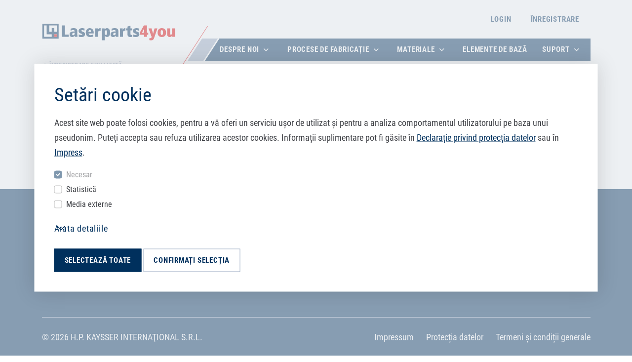

--- FILE ---
content_type: text/html; charset=utf-8
request_url: https://www.laserparts4you.ro/newsletter/inregistrare-finalizata/
body_size: 6794
content:
<!DOCTYPE html>
<html lang="ro" class="no-js">
<head>
<meta http-equiv="X-UA-Compatible" content="IE=edge">

<meta charset="utf-8">
<!-- 
	======= Umsetzung: cron IT GmbH, www.cron.eu =======

	This website is powered by TYPO3 - inspiring people to share!
	TYPO3 is a free open source Content Management Framework initially created by Kasper Skaarhoj and licensed under GNU/GPL.
	TYPO3 is copyright 1998-2026 of Kasper Skaarhoj. Extensions are copyright of their respective owners.
	Information and contribution at https://typo3.org/
-->



<title>Înregistrare finalizată</title>
<meta name="generator" content="TYPO3 CMS">
<meta name="viewport" content="width=device-width, initial-scale=1.0, maximum-scale=1.0, user-scalable=0">
<meta name="twitter:card" content="summary">


<link rel="stylesheet" href="/typo3temp/assets/css/7015c8c4ac5ff815b57530b221005fc6.css?1738858464" media="all">
<link rel="stylesheet" href="/_assets/02adf8d9bafae4aa760fe0148133cc06/css/style.css?1769167270" media="all">
<link rel="stylesheet" href="/_assets/02adf8d9bafae4aa760fe0148133cc06/css/print.css?1769167220" media="print">



<script src="/_assets/02adf8d9bafae4aa760fe0148133cc06/js/main.js?1769167250"></script>


<link rel="icon" href="/_assets/02adf8d9bafae4aa760fe0148133cc06/res/favicon/favicon.ico" type="image/x-icon; charset=binary" /><link rel="apple-touch-icon" sizes="180x180" href="/_assets/02adf8d9bafae4aa760fe0148133cc06/res/favicon/apple-touch-icon.png" /><link rel="icon" type="image/png" sizes="32x32" href="/_assets/02adf8d9bafae4aa760fe0148133cc06/res/favicon/favicon-32x32.png"><link rel="icon" type="image/png" sizes="16x16" href="/_assets/02adf8d9bafae4aa760fe0148133cc06/res/favicon/favicon-16x16.png"><link rel="manifest" href="/_assets/02adf8d9bafae4aa760fe0148133cc06/res/favicon/site.webmanifest"><meta name="msapplication-config" content="/_assets/02adf8d9bafae4aa760fe0148133cc06/res/favicon/browserconfig.xml"><meta name="msapplication-TileColor" content="#ffff0ff"><meta name="theme-color" content="#ffffff">
<link rel="canonical" href="https://www.laserparts4you.ro/newsletter/inregistrare-finalizata/"/>
</head>
<body>




<div id="wrapper-outer">
    <div id="wrapper-inner">
        



<div id="header-wrap" class="js-header-wrapper header--sticky">
    <section id="header" class="header">
        
        <div id="geoLocationAjaxResult"></div>
<script>
    $(document).ready(function ($) {
        var resultContainer = $('#geoLocationAjaxResult');
        var geoPageUrl = '/index.php?type=6666';
        var queryString = window.location.search.substr(1);
        if (queryString.split('&').indexOf('geoReset=true') !== -1) {
            window.localStorage.removeItem('geoLocation');
        }
        var checkGeoLocation = function () {
            var now = Math.floor(new Date().getTime() / 1000);
            var ttl = now + ('90' * 86400);
            $.ajax({
                url: window.location.search ? geoPageUrl + '&' + window.location.search.substr(1) : geoPageUrl,
                cache: false,
                success: function (html) {
                    if (html) {
                        resultContainer.html(html).fadeIn('fast');
                        $('#geo-hint-dismiss').click(function () {
                            window.localStorage.setItem('geoLocation', ttl);
                        });
                    } else {
                        window.localStorage.setItem('geoLocation', ttl);
                    }
                },
            });
        };
        var triggerGeoLocationCheck = function () {
            var now = Math.floor(new Date().getTime() / 1000);
            var val = window.localStorage.getItem('geoLocation');
            if (!val || val < now) {
                checkGeoLocation();
            }
        }
        triggerGeoLocationCheck();
    });
</script>


        <div class="header__top-link d-none d-lg-block">
            <div class="container">
                <div class="row">
                    <div class="col-12">
                        
                        
                            
                                    
                                            <a class="fontstyle__nav-meta-link "
                                               href="/user/login/">Login</a>
                                        
                                
                        
                            
                                    
                                            <a class="fontstyle__nav-meta-link "
                                               href="/app/forms/register">Înregistrare</a>
                                        
                                
                        
                    </div>
                </div>
            </div>
        </div>

        <div class="container">
            <nav class="navbar navbar-expand-lg">
                <div class="navbar__mobile d-flex d-lg-none">
                    <a class="navbar__mobile-brand" href="/">
                        <img class="img-fluid" src="/_assets/02adf8d9bafae4aa760fe0148133cc06/res/images/logo_en.svg"
                             alt="Logo: Laserparts4you litere"/>
                    </a>

                    <div class="navbar-toggler-wrapper d-block d-lg-none">
                        <div class="mainnav-visualelement">
                            <div class="mainnav-visualelement__stroke"></div>
                            <div class="mainnav-visualelement__block"></div>
                        </div>
                        <span class="header__hamburger-menu">
                            <span>Meniu</span>
                            <button class="hamburger" id="hamburger" type="button" aria-controls="navbarSupportedContent"
                                    aria-expanded="false" aria-label="Toggle navigation">
                                <span class="line"></span>
                                <span class="line"></span>
                                <span class="line"></span>
                            </button>
                        </span>
                    </div>
                </div>

                <div class="navbar__desktop d-none d-lg-flex">
                    <a class="navbar-brand" href="/">
                        <img class="img-fluid d-lg-none d-xl-inline-flex" src="/_assets/02adf8d9bafae4aa760fe0148133cc06/res/images/logo_en.svg"
                             alt="Logo: Laserparts4you litere"/>
                        <img class="img-fluid d-none d-lg-inline-flex d-xl-none" src="/_assets/02adf8d9bafae4aa760fe0148133cc06/res/images/logo-single.svg"
                             alt="Logo: Laserparts4you"/>
                    </a>

                    <div class="navbar-collapse">
                        <div class="mainnav-visualelement d-none d-lg-block">
                            <div class="mainnav-visualelement__stroke"></div>
                            <div class="mainnav-visualelement__block"></div>
                        </div>

                        
                        <ul class="navbar-nav  ms-auto">
                            
                                

                                <li class="nav-item --has-dropdown">
                                    
                                    <a class="nav-link fontstyle__nav-link "
                                       href="/despre-noi/">
                                        Despre noi
                                        
                                            <i class="icon icon-nav_down"></i>
                                        
                                    </a>

                                    
                                    
                                        <div class="nav-item__dropdown-container">
                                            <div class="nav-item__dropdown-container__inner">
                                                <div class="nav-item__dropdown-container__submenu">
                                                    <ul class="list-unstyled">
                                                        
                                                            
                                                            <li class="nav-item  "
                                                                href="/intreprinderea/">
                                                                <a class="nav-item__submenu__link" href="/intreprinderea/">
                                                                    Întreprinderea
                                                                    
                                                                </a>

                                                                
                                                                
                                                            </li>
                                                        
                                                            
                                                            <li class="nav-item  "
                                                                href="/news/">
                                                                <a class="nav-item__submenu__link" href="/news/">
                                                                    News
                                                                    
                                                                </a>

                                                                
                                                                
                                                            </li>
                                                        
                                                            
                                                            <li class="nav-item  "
                                                                href="/newsletter/abonare/">
                                                                <a class="nav-item__submenu__link" href="/newsletter/abonare/">
                                                                    Newsletter
                                                                    
                                                                </a>

                                                                
                                                                
                                                            </li>
                                                        
                                                            
                                                            <li class="nav-item  "
                                                                href="/targuri-evenimente/">
                                                                <a class="nav-item__submenu__link" href="/targuri-evenimente/">
                                                                    Târguri + Evenimente
                                                                    
                                                                </a>

                                                                
                                                                
                                                            </li>
                                                        
                                                    </ul>
                                                </div>
                                            </div>
                                        </div>
                                    
                                </li>
                            
                                

                                <li class="nav-item --has-dropdown">
                                    
                                    <a class="nav-link fontstyle__nav-link "
                                       href="/procese-de-fabricatie/">
                                        Procese de fabricație
                                        
                                            <i class="icon icon-nav_down"></i>
                                        
                                    </a>

                                    
                                    
                                        <div class="nav-item__dropdown-container">
                                            <div class="nav-item__dropdown-container__inner">
                                                <div class="nav-item__dropdown-container__submenu">
                                                    <ul class="list-unstyled">
                                                        
                                                            
                                                            <li class="nav-item  "
                                                                href="/procese-de-fabricatie/taiere-cu-laser/">
                                                                <a class="nav-item__submenu__link" href="/procese-de-fabricatie/taiere-cu-laser/">
                                                                    Tăiere cu laser
                                                                    
                                                                </a>

                                                                
                                                                
                                                            </li>
                                                        
                                                            
                                                            <li class="nav-item  "
                                                                href="/procese-de-fabricatie/indoireprofilare/">
                                                                <a class="nav-item__submenu__link" href="/procese-de-fabricatie/indoireprofilare/">
                                                                    Îndoire/profilare
                                                                    
                                                                </a>

                                                                
                                                                
                                                            </li>
                                                        
                                                            
                                                            <li class="nav-item  "
                                                                href="/procese-de-fabricatie/debavurarea/">
                                                                <a class="nav-item__submenu__link" href="/procese-de-fabricatie/debavurarea/">
                                                                    Debavurarea
                                                                    
                                                                </a>

                                                                
                                                                
                                                            </li>
                                                        
                                                            
                                                            <li class="nav-item  "
                                                                href="/procese-de-fabricatie/gaurire/">
                                                                <a class="nav-item__submenu__link" href="/procese-de-fabricatie/gaurire/">
                                                                    Găurire
                                                                    
                                                                </a>

                                                                
                                                                
                                                            </li>
                                                        
                                                            
                                                            <li class="nav-item  "
                                                                href="/procese-de-fabricatie/tesire/">
                                                                <a class="nav-item__submenu__link" href="/procese-de-fabricatie/tesire/">
                                                                    Teşire
                                                                    
                                                                </a>

                                                                
                                                                
                                                            </li>
                                                        
                                                            
                                                            <li class="nav-item  "
                                                                href="/procese-de-fabricatie/filetare/">
                                                                <a class="nav-item__submenu__link" href="/procese-de-fabricatie/filetare/">
                                                                    Filetare
                                                                    
                                                                </a>

                                                                
                                                                
                                                            </li>
                                                        
                                                            
                                                            <li class="nav-item  "
                                                                href="/procese-de-fabricatie/alezare/">
                                                                <a class="nav-item__submenu__link" href="/procese-de-fabricatie/alezare/">
                                                                    Alezare
                                                                    
                                                                </a>

                                                                
                                                                
                                                            </li>
                                                        
                                                            
                                                            <li class="nav-item  "
                                                                href="/procese-de-fabricatie/presare/">
                                                                <a class="nav-item__submenu__link" href="/procese-de-fabricatie/presare/">
                                                                    Presare
                                                                    
                                                                </a>

                                                                
                                                                
                                                            </li>
                                                        
                                                            
                                                            <li class="nav-item  "
                                                                href="/procese-de-fabricatie/sudarea-bolturilor/">
                                                                <a class="nav-item__submenu__link" href="/procese-de-fabricatie/sudarea-bolturilor/">
                                                                    Sudarea bolțurilor
                                                                    
                                                                </a>

                                                                
                                                                
                                                            </li>
                                                        
                                                            
                                                            <li class="nav-item  "
                                                                href="/procese-de-fabricatie/sudarea/">
                                                                <a class="nav-item__submenu__link" href="/procese-de-fabricatie/sudarea/">
                                                                    Sudare
                                                                    
                                                                </a>

                                                                
                                                                
                                                            </li>
                                                        
                                                    </ul>
                                                </div>
                                            </div>
                                        </div>
                                    
                                </li>
                            
                                

                                <li class="nav-item --has-dropdown">
                                    
                                    <a class="nav-link fontstyle__nav-link "
                                       href="/materiale/">
                                        Materiale
                                        
                                            <i class="icon icon-nav_down"></i>
                                        
                                    </a>

                                    
                                    
                                        <div class="nav-item__dropdown-container">
                                            <div class="nav-item__dropdown-container__inner">
                                                <div class="nav-item__dropdown-container__submenu">
                                                    <ul class="list-unstyled">
                                                        
                                                            
                                                            <li class="nav-item  "
                                                                href="/materiale/aluminiu/">
                                                                <a class="nav-item__submenu__link" href="/materiale/aluminiu/">
                                                                    Aluminiu
                                                                    
                                                                </a>

                                                                
                                                                
                                                            </li>
                                                        
                                                            
                                                            <li class="nav-item  "
                                                                href="/materiale/otelul-inoxidabil/">
                                                                <a class="nav-item__submenu__link" href="/materiale/otelul-inoxidabil/">
                                                                    Oțelul inoxidabil
                                                                    
                                                                </a>

                                                                
                                                                
                                                            </li>
                                                        
                                                            
                                                            <li class="nav-item  "
                                                                href="/materiale/otel/">
                                                                <a class="nav-item__submenu__link" href="/materiale/otel/">
                                                                    Oțel
                                                                    
                                                                </a>

                                                                
                                                                
                                                            </li>
                                                        
                                                    </ul>
                                                </div>
                                            </div>
                                        </div>
                                    
                                </li>
                            
                                

                                <li class="nav-item ">
                                    
                                    <a class="nav-link fontstyle__nav-link "
                                       href="/elemente-de-baza/">
                                        Elemente de bază
                                        
                                    </a>

                                    
                                    
                                </li>
                            
                                

                                <li class="nav-item --has-dropdown">
                                    
                                    <a class="nav-link fontstyle__nav-link "
                                       href="/suport/">
                                        Suport
                                        
                                            <i class="icon icon-nav_down"></i>
                                        
                                    </a>

                                    
                                    
                                        <div class="nav-item__dropdown-container">
                                            <div class="nav-item__dropdown-container__inner">
                                                <div class="nav-item__dropdown-container__submenu">
                                                    <ul class="list-unstyled">
                                                        
                                                            
                                                            <li class="nav-item  "
                                                                href="/intrebari-frecvente/">
                                                                <a class="nav-item__submenu__link" href="/intrebari-frecvente/">
                                                                    Întrebări frecvente
                                                                    
                                                                </a>

                                                                
                                                                
                                                            </li>
                                                        
                                                            
                                                            <li class="nav-item  "
                                                                href="/contact/">
                                                                <a class="nav-item__submenu__link" href="/contact/">
                                                                    Contact
                                                                    
                                                                </a>

                                                                
                                                                
                                                            </li>
                                                        
                                                            
                                                            <li class="nav-item  "
                                                                href="/tutoriale/">
                                                                <a class="nav-item__submenu__link" href="/tutoriale/">
                                                                    Tutoriale
                                                                    
                                                                </a>

                                                                
                                                                
                                                            </li>
                                                        
                                                    </ul>
                                                </div>
                                            </div>
                                        </div>
                                    
                                </li>
                            
                        </ul>

                        <div class="header__top-link--mobile d-block d-lg-none">
                            
                            
                                
                                
                                
                                <a class="fontstyle__nav-meta-link " href="/user/login/">Login</a>
                            
                                
                                
                                
                                <a class="fontstyle__nav-meta-link " href="/app/forms/register">Înregistrare</a>
                            
                        </div>
                    </div>

                </div>
            </nav>


            <div class="nav-mobile d-lg-none ">
                
                <div class="nav-mobile__container">
                    <div class="nav-mobile__menu">
                        <ul class="list-unstyled">

                            
                                <li>
                                    
                                    
                                    <div class="nav-mobile__with-submenu">
                                        <a class="nav-mobile__link fontstyle__nav-link "
                                           href="/despre-noi/">
                                            Despre noi
                                        </a>
                                        
                                            <span tabindex="0" class="nav-mobile__submenu-button">
                                                <i class="icon-nav_down"></i>
                                            </span>
                                        
                                    </div>

                                    
                                        <div class="nav-mobile__submenu">
                                            <ul class="list-unstyled">
                                                
                                                    
                                                    
                                                    <li>
                                                        <div class="">
                                                            <a class="nav-mobile__link fontstyle__nav-link "
                                                               href="/intreprinderea/">
                                                                Întreprinderea
                                                            </a>
                                                            
                                                        </div>

                                                        
                                                    </li>
                                                
                                                    
                                                    
                                                    <li>
                                                        <div class="">
                                                            <a class="nav-mobile__link fontstyle__nav-link "
                                                               href="/news/">
                                                                News
                                                            </a>
                                                            
                                                        </div>

                                                        
                                                    </li>
                                                
                                                    
                                                    
                                                    <li>
                                                        <div class="">
                                                            <a class="nav-mobile__link fontstyle__nav-link "
                                                               href="/newsletter/abonare/">
                                                                Newsletter
                                                            </a>
                                                            
                                                        </div>

                                                        
                                                    </li>
                                                
                                                    
                                                    
                                                    <li>
                                                        <div class="">
                                                            <a class="nav-mobile__link fontstyle__nav-link "
                                                               href="/targuri-evenimente/">
                                                                Târguri + Evenimente
                                                            </a>
                                                            
                                                        </div>

                                                        
                                                    </li>
                                                
                                            </ul>
                                        </div>
                                    
                                </li>
                            
                                <li>
                                    
                                    
                                    <div class="nav-mobile__with-submenu">
                                        <a class="nav-mobile__link fontstyle__nav-link "
                                           href="/procese-de-fabricatie/">
                                            Procese de fabricație
                                        </a>
                                        
                                            <span tabindex="0" class="nav-mobile__submenu-button">
                                                <i class="icon-nav_down"></i>
                                            </span>
                                        
                                    </div>

                                    
                                        <div class="nav-mobile__submenu">
                                            <ul class="list-unstyled">
                                                
                                                    
                                                    
                                                    <li>
                                                        <div class="">
                                                            <a class="nav-mobile__link fontstyle__nav-link "
                                                               href="/procese-de-fabricatie/taiere-cu-laser/">
                                                                Tăiere cu laser
                                                            </a>
                                                            
                                                        </div>

                                                        
                                                    </li>
                                                
                                                    
                                                    
                                                    <li>
                                                        <div class="">
                                                            <a class="nav-mobile__link fontstyle__nav-link "
                                                               href="/procese-de-fabricatie/indoireprofilare/">
                                                                Îndoire/profilare
                                                            </a>
                                                            
                                                        </div>

                                                        
                                                    </li>
                                                
                                                    
                                                    
                                                    <li>
                                                        <div class="">
                                                            <a class="nav-mobile__link fontstyle__nav-link "
                                                               href="/procese-de-fabricatie/debavurarea/">
                                                                Debavurarea
                                                            </a>
                                                            
                                                        </div>

                                                        
                                                    </li>
                                                
                                                    
                                                    
                                                    <li>
                                                        <div class="">
                                                            <a class="nav-mobile__link fontstyle__nav-link "
                                                               href="/procese-de-fabricatie/gaurire/">
                                                                Găurire
                                                            </a>
                                                            
                                                        </div>

                                                        
                                                    </li>
                                                
                                                    
                                                    
                                                    <li>
                                                        <div class="">
                                                            <a class="nav-mobile__link fontstyle__nav-link "
                                                               href="/procese-de-fabricatie/tesire/">
                                                                Teşire
                                                            </a>
                                                            
                                                        </div>

                                                        
                                                    </li>
                                                
                                                    
                                                    
                                                    <li>
                                                        <div class="">
                                                            <a class="nav-mobile__link fontstyle__nav-link "
                                                               href="/procese-de-fabricatie/filetare/">
                                                                Filetare
                                                            </a>
                                                            
                                                        </div>

                                                        
                                                    </li>
                                                
                                                    
                                                    
                                                    <li>
                                                        <div class="">
                                                            <a class="nav-mobile__link fontstyle__nav-link "
                                                               href="/procese-de-fabricatie/alezare/">
                                                                Alezare
                                                            </a>
                                                            
                                                        </div>

                                                        
                                                    </li>
                                                
                                                    
                                                    
                                                    <li>
                                                        <div class="">
                                                            <a class="nav-mobile__link fontstyle__nav-link "
                                                               href="/procese-de-fabricatie/presare/">
                                                                Presare
                                                            </a>
                                                            
                                                        </div>

                                                        
                                                    </li>
                                                
                                                    
                                                    
                                                    <li>
                                                        <div class="">
                                                            <a class="nav-mobile__link fontstyle__nav-link "
                                                               href="/procese-de-fabricatie/sudarea-bolturilor/">
                                                                Sudarea bolțurilor
                                                            </a>
                                                            
                                                        </div>

                                                        
                                                    </li>
                                                
                                                    
                                                    
                                                    <li>
                                                        <div class="">
                                                            <a class="nav-mobile__link fontstyle__nav-link "
                                                               href="/procese-de-fabricatie/sudarea/">
                                                                Sudare
                                                            </a>
                                                            
                                                        </div>

                                                        
                                                    </li>
                                                
                                            </ul>
                                        </div>
                                    
                                </li>
                            
                                <li>
                                    
                                    
                                    <div class="nav-mobile__with-submenu">
                                        <a class="nav-mobile__link fontstyle__nav-link "
                                           href="/materiale/">
                                            Materiale
                                        </a>
                                        
                                            <span tabindex="0" class="nav-mobile__submenu-button">
                                                <i class="icon-nav_down"></i>
                                            </span>
                                        
                                    </div>

                                    
                                        <div class="nav-mobile__submenu">
                                            <ul class="list-unstyled">
                                                
                                                    
                                                    
                                                    <li>
                                                        <div class="">
                                                            <a class="nav-mobile__link fontstyle__nav-link "
                                                               href="/materiale/aluminiu/">
                                                                Aluminiu
                                                            </a>
                                                            
                                                        </div>

                                                        
                                                    </li>
                                                
                                                    
                                                    
                                                    <li>
                                                        <div class="">
                                                            <a class="nav-mobile__link fontstyle__nav-link "
                                                               href="/materiale/otelul-inoxidabil/">
                                                                Oțelul inoxidabil
                                                            </a>
                                                            
                                                        </div>

                                                        
                                                    </li>
                                                
                                                    
                                                    
                                                    <li>
                                                        <div class="">
                                                            <a class="nav-mobile__link fontstyle__nav-link "
                                                               href="/materiale/otel/">
                                                                Oțel
                                                            </a>
                                                            
                                                        </div>

                                                        
                                                    </li>
                                                
                                            </ul>
                                        </div>
                                    
                                </li>
                            
                                <li>
                                    
                                    
                                    <div class="">
                                        <a class="nav-mobile__link fontstyle__nav-link "
                                           href="/elemente-de-baza/">
                                            Elemente de bază
                                        </a>
                                        
                                    </div>

                                    
                                </li>
                            
                                <li>
                                    
                                    
                                    <div class="nav-mobile__with-submenu">
                                        <a class="nav-mobile__link fontstyle__nav-link "
                                           href="/suport/">
                                            Suport
                                        </a>
                                        
                                            <span tabindex="0" class="nav-mobile__submenu-button">
                                                <i class="icon-nav_down"></i>
                                            </span>
                                        
                                    </div>

                                    
                                        <div class="nav-mobile__submenu">
                                            <ul class="list-unstyled">
                                                
                                                    
                                                    
                                                    <li>
                                                        <div class="">
                                                            <a class="nav-mobile__link fontstyle__nav-link "
                                                               href="/intrebari-frecvente/">
                                                                Întrebări frecvente
                                                            </a>
                                                            
                                                        </div>

                                                        
                                                    </li>
                                                
                                                    
                                                    
                                                    <li>
                                                        <div class="">
                                                            <a class="nav-mobile__link fontstyle__nav-link "
                                                               href="/contact/">
                                                                Contact
                                                            </a>
                                                            
                                                        </div>

                                                        
                                                    </li>
                                                
                                                    
                                                    
                                                    <li>
                                                        <div class="">
                                                            <a class="nav-mobile__link fontstyle__nav-link "
                                                               href="/tutoriale/">
                                                                Tutoriale
                                                            </a>
                                                            
                                                        </div>

                                                        
                                                    </li>
                                                
                                            </ul>
                                        </div>
                                    
                                </li>
                            
                        </ul>
                    </div>
                    <div class="nav-mobile__footer">
                        <div class="nav-mobile__footer__container">
                            
                                
                                        <a class="ps-0 nav-mobile__link fontstyle__nav-link "
                                           href="/user/login/">
                                            Login
                                        </a>
                                    
                            
                                
                                        <a class="ps-0 nav-mobile__link fontstyle__nav-link "
                                           href="/app/forms/register">
                                            Înregistrare
                                        </a>
                                    
                            
                        </div>
                    </div>
                </div>
            </div>

        </div>
    </section>
</div>




        <!--TYPO3SEARCH_begin-->
        
    





    <div id="content-wrap" class="content-wrap">
        



<section class="breadcrumb-section">
    


    





    <div class="container">
        <nav aria-label="breadcrumb">
            <ol class="breadcrumb">
                
                    
                        
                    
                        
                            <li class="breadcrumb-item active"
                                aria-current="page">
                                
                                        Înregistrare finalizată
                                    
                            </li>
                        
                    
                
            </ol>
        </nav>
    </div>
</section>



        <div id="content">
            




<section id="c948"
         class="section__content section__text-image    ">
    
    <div class="container text-image">

        
        

        <div
            class="col-lg-10 offset-lg-1 d-flex  text-image__100">
            
            <div class="content">
                
                    <h2 class="text-image__header">Înregistrare deja finalizată</h2>
                
                
                    <p>Abonarea la buletinul informativ a fost deja finalizată cu succes.</p>
                

                
                
            </div>
        </div>
    </div>

</section>



            
        </div>
    </div>


        <!--TYPO3SEARCH_end-->
        



<section id="footer-wrap" class="footer__wrapper">
    <div class="btt-button js-btt-button"></div>
    <div class="footer footer__main section__content pt30 pb30">
        <div class="container">
            <div class="row">
                
                    <div class="col-sm">
                        
                            <p class="footer__menu-header">
                                
                                        <a class="fontstyle__footer-menu-header" href="/">Despre noi</a>
                                    
                            </p>
                        
                        <div class="row">
                            <div class="col">
                                <ul class="footer__menu">
                                    
                                        
                                        <li>
                                            <a href="/intreprinderea/">Întreprinderea</a>
                                        </li>
                                    
                
                                        
                                        <li>
                                            <a href="/news/">News</a>
                                        </li>
                                    
                
                                        
                                        <li>
                                            <a href="/newsletter/abonare/">Newsletter</a>
                                        </li>
                                    
                
                </ul>
            </div>
        </div>
    </div>
    
                    <div class="col-sm">
                        
                            <p class="footer__menu-header">
                                
                                        <span class="fontstyle__footer-menu-header">Servicii</span>
                                    
                            </p>
                        
                        <div class="row">
                            <div class="col">
                                <ul class="footer__menu">
                                    
                                        
                                        <li>
                                            <a href="/procese-de-fabricatie/">Procese de fabricație</a>
                                        </li>
                                    
                
                                        
                                        <li>
                                            <a href="/materiale/">Materiale</a>
                                        </li>
                                    
                
                                        
                                        <li>
                                            <a href="/servicii/galeria-creativitatii/">Galeria creativității</a>
                                        </li>
                                    
                
                </ul>
            </div>
        </div>
    </div>
    
                    <div class="col-sm">
                        
                            <p class="footer__menu-header">
                                
                                        <a class="fontstyle__footer-menu-header" href="/suport/">Suport</a>
                                    
                            </p>
                        
                        <div class="row">
                            <div class="col">
                                <ul class="footer__menu">
                                    
                                        
                                        <li>
                                            <a href="/contact/">Contact</a>
                                        </li>
                                    
                
                                        
                                        <li>
                                            <a href="/intrebari-frecvente/">Întrebări frecvente</a>
                                        </li>
                                    
                
                                        
                                        <li>
                                            <a href="/elemente-de-baza/">Elemente de bază</a>
                                        </li>
                                    
                
                </ul>
            </div>
        </div>
    </div>
    

    <div class="col-sm footer__menu-social-media">
        
            
        
            
        

        
    </div>
    </div>
    </div>

    <div class="footer footer__attached">
        <div class="container">
            <div class="footer__content">
                <div class="row">
                    <div class="col-sm-12 col-md-6 footer__content--text">&copy; 2026 H.P. Kaysser Internaţional S.R.L.</div>
                    <div class="col-sm-12 col-md-6">
                        <ul class="list-unstyled footer__content--list">
                            
                                <li>
                                    <a href="/impressum/">Impressum</a>
                                </li>
                            
                                <li>
                                    <a href="/protectia-datelor/">Protecția datelor</a>
                                </li>
                            
                                <li>
                                    <a href="/termeni-si-conditii-generale/">Termeni și condiții generale</a>
                                </li>
                            
                        </ul>
                    </div>
                </div>
            </div>
        </div>
    </div>
    </div>
</section>



    </div>
</div>



<div class="ie-hint collapse" id="ie-hint">
    <div class="container">
        <div class="content">
            <h2>
                Utilizarea aplicației noastre cu Internet Explorer nu este deplin acceptată
            </h2>
            <p>
                Vă rugăm să utilizați un browser actual.
            </p>
            <button type="button" class="btn btn--blue" id="ie-hint-dismiss">
                Am înțeles
            </button>
        </div>
    </div>
</div>
<script>
    if (/Trident\/|MSIE/.test(window.navigator.userAgent)) {
        document.getElementById('ie-hint').classList.add('show');
        document.getElementById('cookiehint').classList.add('d-none');
        document.getElementById('ie-hint-dismiss').onclick = function () {
            document.getElementById('ie-hint').classList.remove('show');
        };
    }
</script>









<div class="consent-manager" id="consent-manager">
    <div class="container">
        <h2>
            Setări cookie
        </h2>
        <p>
            Acest site web poate folosi cookies, pentru a vă oferi un serviciu ușor de utilizat și pentru a analiza comportamentul utilizatorului pe baza unui pseudonim.
            Puteți accepta sau refuza utilizarea acestor cookies.
            
                Informații suplimentare pot fi găsite în <a target="_blank" href="/protectia-datelor/">Declarație privind protecția datelor</a> sau în <a target="_blank" href="/impressum/">Impress</a>.
            
        </p>

        
            <div class="form-check bold">
                
                

                <input class="form-check-input" type="checkbox" value="req" id="cookie_cat_necessary" 
                    checked=&quot;checked&quot; disabled=&quot;disabled&quot;
                 />
                <label class="form-check-label" for="cookie_cat_necessary">
                    Necesar
                </label>
            </div>
        
            <div class="form-check bold">
                
                

                <input class="form-check-input" type="checkbox" value="stats" id="cookie_cat_statistic" 
                    
                 />
                <label class="form-check-label" for="cookie_cat_statistic">
                    Statistică
                </label>
            </div>
        
            <div class="form-check bold">
                
                

                <input class="form-check-input" type="checkbox" value="media" id="cookie_cat_external_media" 
                    
                 />
                <label class="form-check-label" for="cookie_cat_external_media">
                    Media externe
                </label>
            </div>
        

        <div class="details">
            <div class="accordion__group" id="accordion__consent_manager_outer">
                <div class="accordion__headline" id="heading__consent_manager">
                    <h4>
                        <button class="btn btn-accordion collapsed" type="button" data-bs-toggle="collapse"
                                data-bs-target="#accordion__consent_manager" aria-expanded="false" aria-controls="accordion__consent_manager">
                            Arata detaliile
                        </button>
                    </h4>
                </div>
                <div id="accordion__consent_manager" class="accordion__content collapse" aria-labelledby="heading__consent_manager"
                     data-parent="#accordion__consent_manager_outer">

                    
                        <div class="cat-item">
                            <h5>Necesar</h5>
                            <p>Aceste cookie-uri sunt absolut necesare pentru funcționarea site-ului și permit, de exemplu, funcționalități relevante pentru securitate. În plus, cu acest tip de cookie putem recunoaște, de asemenea, dacă doriți să rămâneți conectat la profilul dvs. pentru a vă oferi serviciile noastre mai rapid atunci când vizitați din nou site-ul nostru.</p>

                            
                                <h4>CMS</h4>

                                
                                    
    <div class="cookie__item">
        <div class="content">
            <div class="content__row">
                <div>Nume:</div>
                <div>cookie_consent_26_07_24</div>
            </div>
            
            
                <div class="content__row">
                    <div>Scop:</div>
                    <div>Gestionați setările de consimțământ</div>
                </div>
            
            
                <div class="content__row">
                    <div>Timp de execuție:</div>
                    <div>365 Zile</div>
                </div>
            
            
        </div>
    </div>

                                

                                
    
        
            
            
    <div class="cookie__item">
        <div class="content">
            <div class="content__row">
                <div>Nume:</div>
                <div>fe_typo_user</div>
            </div>
            
                
            
            
                <div class="content__row">
                    <div>Scop:</div>
                    <div>Gestionarea sesiunii utilizatorului</div>
                </div>
            
            
            
                <div class="content__row">
                    <div>Timp de execuție:</div>
                    <div>sesiune</div>
                </div>
            
        </div>
    </div>

        
            
            
    <div class="cookie__item">
        <div class="content">
            <div class="content__row">
                <div>Nume:</div>
                <div>__Secure-typo3nonce_&lt;hash&gt;</div>
            </div>
            
                
            
            
                <div class="content__row">
                    <div>Scop:</div>
                    <div>Trimitere securizată a formularului</div>
                </div>
            
            
            
                <div class="content__row">
                    <div>Timp de execuție:</div>
                    <div>Unic</div>
                </div>
            
        </div>
    </div>

        
    

                            
                        </div>
                    
                        <div class="cat-item">
                            <h5>Statistică</h5>
                            <p>Pentru a îmbunătăți în continuare oferta noastră și site-ul nostru web, colectăm date anonimizate pentru statistici și analize. Cu ajutorul acestor cookie-uri putem, de exemplu, să determinăm numărul de vizitatori și efectul anumitor pagini de pe site-ul nostru web și să optimizăm conținutul nostru.</p>

                            
                                <h4>Google Analytics</h4>

                                

                                
    
        
            
            
    <div class="cookie__item">
        <div class="content">
            <div class="content__row">
                <div>Nume:</div>
                <div>_ga</div>
            </div>
            
                
                    <div class="content__row">
                        <div>Furnizor:</div>
                        <div>Google LLC</div>
                    </div>
                
            
            
                <div class="content__row">
                    <div>Scop:</div>
                    <div>Folosit pentru a distinge utilizatorii</div>
                </div>
            
            
            
                <div class="content__row">
                    <div>Timp de execuție:</div>
                    <div>2 ani</div>
                </div>
            
        </div>
    </div>

        
            
            
    <div class="cookie__item">
        <div class="content">
            <div class="content__row">
                <div>Nume:</div>
                <div>_ga_&lt;container_id&gt;</div>
            </div>
            
                
                    <div class="content__row">
                        <div>Furnizor:</div>
                        <div>Google LLC</div>
                    </div>
                
            
            
                <div class="content__row">
                    <div>Scop:</div>
                    <div>Utilizat pentru a salva starea sesiunii</div>
                </div>
            
            
            
                <div class="content__row">
                    <div>Timp de execuție:</div>
                    <div>2 ani</div>
                </div>
            
        </div>
    </div>

        
    

                            
                                <h4>Hotjar</h4>

                                

                                
    
        
            
            
    <div class="cookie__item">
        <div class="content">
            <div class="content__row">
                <div>Nume:</div>
                <div>_hjSessionUser_&lt;site_id&gt;</div>
            </div>
            
                
                    <div class="content__row">
                        <div>Furnizor:</div>
                        <div>Hotjar Ltd.</div>
                    </div>
                
            
            
                <div class="content__row">
                    <div>Scop:</div>
                    <div>Asigură că datele din vizitele ulterioare la același site web sunt atribuite aceluiași ID de utilizator</div>
                </div>
            
            
            
                <div class="content__row">
                    <div>Timp de execuție:</div>
                    <div>365 de zile</div>
                </div>
            
        </div>
    </div>

        
            
            
    <div class="cookie__item">
        <div class="content">
            <div class="content__row">
                <div>Nume:</div>
                <div>_hjSession_&lt;site_id&gt;</div>
            </div>
            
                
                    <div class="content__row">
                        <div>Furnizor:</div>
                        <div>Hotjar Ltd.</div>
                    </div>
                
            
            
                <div class="content__row">
                    <div>Scop:</div>
                    <div>Gestionarea sesiunii utilizatorului</div>
                </div>
            
            
            
                <div class="content__row">
                    <div>Timp de execuție:</div>
                    <div>30 de minute după ultima activitate a utilizatorului</div>
                </div>
            
        </div>
    </div>

        
    

                            
                        </div>
                    
                        <div class="cat-item">
                            <h5>Media externe</h5>
                            <p>Pentru a încorpora videoclipuri YouTube externe, Google colectează date anonime privind comportamentul utilizatorului.</p>

                            
                                <h4>YouTube</h4>

                                

                                
    
        
            
            
    <div class="cookie__item">
        <div class="content">
            <div class="content__row">
                <div>Nume:</div>
                <div>NID</div>
            </div>
            
                
                    <div class="content__row">
                        <div>Furnizor:</div>
                        <div>Google Ireland Limited</div>
                    </div>
                
            
            
                <div class="content__row">
                    <div>Scop:</div>
                    <div>Încorporarea conținutului YouTube colectează date despre comportamentul utilizatorului</div>
                </div>
            
            
            
                <div class="content__row">
                    <div>Timp de execuție:</div>
                    <div>6 luni</div>
                </div>
            
        </div>
    </div>

        
    

                            
                        </div>
                    
                </div>
            </div>
        </div>

        <div class="footer-content">
            <button type="button" id="cm-btn-select-all" class="btn btn--blue cookiebutton-consent">
                Selectează toate
            </button>
            <button type="button" id="cm-btn-confirm-selection" class="btn btn--blue-border cookiebutton-disallow">
                Confirmați selecția
            </button>
        </div>
    </div>
</div>





<script>
    (function () {
        const confirmBtn = document.getElementById('cm-btn-confirm-selection');
        const confirmAllBtn = document.getElementById('cm-btn-select-all');
        const consentManager = document.getElementById('consent-manager');

        if (confirmBtn !== null) {
            confirmBtn.addEventListener('click', function (e) {
                e.preventDefault();
                let selection = [];
                $('.consent-manager input:checkbox[class=form-check-input]:checked').each(function () {
                    selection.push($(this).val());
                });
                setCookie(selection);
            });
        }

        if (confirmAllBtn !== null) {
            confirmAllBtn.addEventListener('click', function (e) {
                e.preventDefault();
                setCookie(['req', 'stats', 'media']);
            });
        }

        function setCookie(selection) {
            if (selection.indexOf('media') > -1) {
                window.localStorage.setItem('youtube-accept', '1');
            } else {
                window.localStorage.removeItem('youtube-accept');
            }

            fetch('/index.php?eID=lt4ucore_cookie_consent_create', {
                    method: 'POST',
                    headers: { "Content-Type": "application/json" },
                    body: JSON.stringify({ selection: selection })
                })
                .then(() => {
                    if (selection.indexOf('stats') > -1 || selection.indexOf('media') > -1) {
                        location.reload();
                    } else {
                        // remove modal
                        if (consentManager.parentNode !== null) {
                            consentManager.parentNode.removeChild(consentManager);
                        }
                    }
                });
        }
    })();
</script>


<script type="application/ld+json">{"@context":"https:\/\/schema.org","@type":"BreadcrumbList","itemListElement":[{"@type":"ListItem","position":0,"name":"Despre noi","item":"https:\/\/www.laserparts4you.ro\/"},{"@type":"ListItem","position":1,"name":"\u00cenregistrare finalizat\u0103","item":"https:\/\/www.laserparts4you.ro\/newsletter\/inregistrare-finalizata\/"}]}</script>

</body>
</html>

--- FILE ---
content_type: text/css; charset=utf-8
request_url: https://www.laserparts4you.ro/_assets/02adf8d9bafae4aa760fe0148133cc06/css/style.css?1769167270
body_size: 244489
content:
@charset "UTF-8";@font-face{font-family:Roboto Condensed;font-style:normal;font-weight:400;src:url(../res/fonts/roboto-condensed-v25-latin-ext-regular.eot);src:local("Roboto Condensed"),local("RobotoCondensed-Regular"),url(../res/fonts/roboto-condensed-v25-latin-ext-regular.eot?#iefix) format("embedded-opentype"),url(../res/fonts/roboto-condensed-v25-latin-ext-regular.woff2) format("woff2"),url(../res/fonts/roboto-condensed-v25-latin-ext-regular.woff) format("woff"),url(../res/fonts/roboto-condensed-v25-latin-ext-regular.ttf) format("truetype"),url(../res/fonts/roboto-condensed-v25-latin-ext-regular.svg#RobotoCondensed) format("svg")}@font-face{font-family:Roboto Condensed;font-style:italic;font-weight:400;src:url(../res/fonts/roboto-condensed-v25-latin-ext-italic.eot);src:local("Roboto Condensed Italic"),local("RobotoCondensed-Italic"),url(../res/fonts/roboto-condensed-v25-latin-ext-italic.eot?#iefix) format("embedded-opentype"),url(../res/fonts/roboto-condensed-v25-latin-ext-italic.woff2) format("woff2"),url(../res/fonts/roboto-condensed-v25-latin-ext-italic.woff) format("woff"),url(../res/fonts/roboto-condensed-v25-latin-ext-italic.ttf) format("truetype"),url(../res/fonts/roboto-condensed-v25-latin-ext-italic.svg#RobotoCondensed) format("svg")}@font-face{font-family:Roboto Condensed;font-style:normal;font-weight:700;src:url(../res/fonts/roboto-condensed-v25-latin-ext-700.eot);src:local("Roboto Condensed Bold"),local("RobotoCondensed-Bold"),url(../res/fonts/roboto-condensed-v25-latin-ext-700.eot?#iefix) format("embedded-opentype"),url(../res/fonts/roboto-condensed-v25-latin-ext-700.woff2) format("woff2"),url(../res/fonts/roboto-condensed-v25-latin-ext-700.woff) format("woff"),url(../res/fonts/roboto-condensed-v25-latin-ext-700.ttf) format("truetype"),url(../res/fonts/roboto-condensed-v25-latin-ext-700.svg#RobotoCondensed) format("svg")}:root{--bs-blue:#0d6efd;--bs-indigo:#6610f2;--bs-purple:#6f42c1;--bs-pink:#d63384;--bs-red:#dc3545;--bs-orange:#fd7e14;--bs-yellow:#ffc107;--bs-green:#28a745;--bs-teal:#20c997;--bs-cyan:#17a2b7;--bs-white:#fff;--bs-gray:#6c757d;--bs-gray-dark:#343a40;--bs-gray-100:#f8f9fa;--bs-gray-200:#e9ecef;--bs-gray-300:#dee2e6;--bs-gray-400:#ced4da;--bs-gray-500:#adb5bd;--bs-gray-600:#6c757d;--bs-gray-700:#495057;--bs-gray-800:#343a40;--bs-gray-900:#212529;--bs-primary:#00305d;--bs-secondary:#3d3f44;--bs-success:#28a745;--bs-info:#17a2b7;--bs-warning:#ffc107;--bs-danger:#dc3545;--bs-light:#f8f9fa;--bs-dark:#212529;--bs-primary-rgb:0,48,93;--bs-secondary-rgb:61,63,68;--bs-success-rgb:40,167,69;--bs-info-rgb:23,162,183;--bs-warning-rgb:255,193,7;--bs-danger-rgb:220,53,69;--bs-light-rgb:248,249,250;--bs-dark-rgb:33,37,41;--bs-white-rgb:255,255,255;--bs-black-rgb:0,0,0;--bs-body-color-rgb:61,63,68;--bs-body-bg-rgb:255,255,255;--bs-font-sans-serif:system-ui,-apple-system,"Segoe UI",Roboto,"Helvetica Neue",Arial,"Noto Sans","Liberation Sans",sans-serif,"Apple Color Emoji","Segoe UI Emoji","Segoe UI Symbol","Noto Color Emoji";--bs-font-monospace:SFMono-Regular,Menlo,Monaco,Consolas,"Liberation Mono","Courier New",monospace;--bs-gradient:linear-gradient(180deg,hsla(0,0%,100%,.15),hsla(0,0%,100%,0));--bs-body-font-family:Roboto Condensed,sans-serif;--bs-body-font-size:1rem;--bs-body-font-weight:400;--bs-body-line-height:1.75;--bs-body-color:#3d3f44;--bs-body-bg:#fff}*,:after,:before{box-sizing:border-box}@media (prefers-reduced-motion:no-preference){:root{scroll-behavior:smooth}}body{-webkit-text-size-adjust:100%;-webkit-tap-highlight-color:rgba(0,0,0,0);background-color:var(--bs-body-bg);color:var(--bs-body-color);font-family:var(--bs-body-font-family);font-size:var(--bs-body-font-size);font-weight:var(--bs-body-font-weight);line-height:var(--bs-body-line-height);margin:0;text-align:var(--bs-body-text-align)}hr{background-color:currentColor;border:0;color:inherit;margin:1rem 0;opacity:.25}hr:not([size]){height:1px}.h1,.h2,.h3,.h4,.h5,.h6,h1,h2,h3,h4,h5,h6{font-weight:400;line-height:1.2;margin-bottom:.5rem;margin-top:0}.h1,h1{font-size:calc(1.4938rem + 2.9256vw)}@media (min-width:1200px){.h1,h1{font-size:3.688rem}}.h2,h2{font-size:calc(1.3625rem + 1.35vw)}@media (min-width:1200px){.h2,h2{font-size:2.375rem}}.h3,h3{font-size:calc(1.275rem + .3vw)}@media (min-width:1200px){.h3,h3{font-size:1.5rem}}.h5,h5{font-size:1.25rem}.h6,h6{font-size:1rem}p{margin-bottom:1rem;margin-top:0}abbr[data-bs-original-title],abbr[title]{cursor:help;-webkit-text-decoration:underline dotted;text-decoration:underline dotted;-webkit-text-decoration-skip-ink:none;text-decoration-skip-ink:none}address{font-style:normal;line-height:inherit;margin-bottom:1rem}ol,ul{padding-left:2rem}dl,ol,ul{margin-bottom:1rem;margin-top:0}ol ol,ol ul,ul ol,ul ul{margin-bottom:0}dt{font-weight:700}dd{margin-bottom:.5rem;margin-left:0}blockquote{margin:0 0 1rem}b,strong{font-weight:bolder}.small,small{font-size:.875em}.mark,mark{background-color:#fcf8e3;padding:.2em}sub,sup{font-size:.75em;line-height:0;position:relative;vertical-align:baseline}sub{bottom:-.25em}sup{top:-.5em}a:hover{color:#00264a}a:not([href]):not([class]),a:not([href]):not([class]):hover{color:inherit;text-decoration:none}code,kbd,pre,samp{direction:ltr;font-family:var(--bs-font-monospace);font-size:1em;unicode-bidi:bidi-override}pre{display:block;font-size:.875em;margin-bottom:1rem;margin-top:0;overflow:auto}pre code{color:inherit;font-size:inherit;word-break:normal}code{word-wrap:break-word;color:#d63384;font-size:.875em}a>code{color:inherit}kbd{background-color:#212529;border-radius:0;color:#fff;font-size:.875em;padding:.2rem .4rem}kbd kbd{font-size:1em;font-weight:700;padding:0}figure{margin:0 0 1rem}img,svg{vertical-align:middle}table{border-collapse:collapse;caption-side:bottom}caption{color:#6c757d;padding-bottom:.5rem;padding-top:.5rem;text-align:left}th{text-align:inherit;text-align:-webkit-match-parent}tbody,td,tfoot,th,thead,tr{border:0 solid;border-color:inherit}label{display:inline-block}button{border-radius:0}button:focus:not(:focus-visible){outline:0}button,input,optgroup,select,textarea{font-family:inherit;font-size:inherit;line-height:inherit;margin:0}button,select{text-transform:none}[role=button]{cursor:pointer}select{word-wrap:normal}select:disabled{opacity:1}[list]::-webkit-calendar-picker-indicator{display:none}[type=button],[type=reset],[type=submit],button{-webkit-appearance:button}[type=button]:not(:disabled),[type=reset]:not(:disabled),[type=submit]:not(:disabled),button:not(:disabled){cursor:pointer}::-moz-focus-inner{border-style:none;padding:0}textarea{resize:vertical}fieldset{border:0;margin:0;min-width:0;padding:0}legend{float:left;font-size:calc(1.275rem + .3vw);line-height:inherit;margin-bottom:.5rem;padding:0;width:100%}@media (min-width:1200px){legend{font-size:1.5rem}}legend+*{clear:left}::-webkit-datetime-edit-day-field,::-webkit-datetime-edit-fields-wrapper,::-webkit-datetime-edit-hour-field,::-webkit-datetime-edit-minute,::-webkit-datetime-edit-month-field,::-webkit-datetime-edit-text,::-webkit-datetime-edit-year-field{padding:0}::-webkit-inner-spin-button{height:auto}[type=search]{-webkit-appearance:textfield;outline-offset:-2px}::-webkit-search-decoration{-webkit-appearance:none}::-webkit-color-swatch-wrapper{padding:0}::file-selector-button{font:inherit}::-webkit-file-upload-button{-webkit-appearance:button;font:inherit}output{display:inline-block}iframe{border:0}summary{cursor:pointer;display:list-item}progress{vertical-align:baseline}[hidden]{display:none!important}.lead{font-size:1.25rem;font-weight:300}.display-1{font-size:calc(1.625rem + 4.5vw);font-weight:300;line-height:1.2}@media (min-width:1200px){.display-1{font-size:5rem}}.display-2{font-size:calc(1.575rem + 3.9vw);font-weight:300;line-height:1.2}@media (min-width:1200px){.display-2{font-size:4.5rem}}.display-3{font-size:calc(1.525rem + 3.3vw);font-weight:300;line-height:1.2}@media (min-width:1200px){.display-3{font-size:4rem}}.display-4{font-size:calc(1.475rem + 2.7vw);font-weight:300;line-height:1.2}@media (min-width:1200px){.display-4{font-size:3.5rem}}.display-5{font-size:calc(1.425rem + 2.1vw);font-weight:300;line-height:1.2}@media (min-width:1200px){.display-5{font-size:3rem}}.display-6{font-size:calc(1.375rem + 1.5vw);font-weight:300;line-height:1.2}@media (min-width:1200px){.display-6{font-size:2.5rem}}.list-inline,.list-unstyled{list-style:none;padding-left:0}.list-inline-item{display:inline-block}.list-inline-item:not(:last-child){margin-right:.5rem}.initialism{font-size:.875em;text-transform:uppercase}.blockquote{font-size:1.25rem;margin-bottom:1rem}.blockquote>:last-child{margin-bottom:0}.blockquote-footer{color:#6c757d;font-size:.875em;margin-bottom:1rem;margin-top:-1rem}.blockquote-footer:before{content:"— "}.img-fluid,.img-thumbnail{height:auto;max-width:100%}.img-thumbnail{background-color:#fff;border:1px solid #dee2e6;border-radius:0;padding:.25rem}.figure{display:inline-block}.figure-img{line-height:1;margin-bottom:.5rem}.figure-caption{color:#6c757d;font-size:.875em}.container,.container-fluid,.container-lg,.container-md,.container-sm,.container-xl,.container-xxl{margin-left:auto;margin-right:auto;padding-left:var(--bs-gutter-x,15px);padding-right:var(--bs-gutter-x,15px);width:100%}@media (min-width:576px){.container,.container-sm{max-width:540px}}@media (min-width:768px){.container,.container-md,.container-sm{max-width:720px}}@media (min-width:992px){.container,.container-lg,.container-md,.container-sm{max-width:960px}}@media (min-width:1200px){.container,.container-lg,.container-md,.container-sm,.container-xl{max-width:1140px}}@media (min-width:1201px){.container,.container-lg,.container-md,.container-sm,.container-xl,.container-xxl{max-width:1141px}}.row{--bs-gutter-x:30px;--bs-gutter-y:0;display:-ms-flexbox;display:flex;-ms-flex-wrap:wrap;flex-wrap:wrap;margin-left:calc(var(--bs-gutter-x)*-.5);margin-right:calc(var(--bs-gutter-x)*-.5);margin-top:calc(var(--bs-gutter-y)*-1)}.row>*{-ms-flex-negative:0;flex-shrink:0;margin-top:var(--bs-gutter-y);max-width:100%;padding-left:calc(var(--bs-gutter-x)*.5);padding-right:calc(var(--bs-gutter-x)*.5);width:100%}.col{-ms-flex:1 0 0%;flex:1 0 0%}.row-cols-auto>*{width:auto}.row-cols-1>*,.row-cols-auto>*{-ms-flex:0 0 auto;flex:0 0 auto}.row-cols-1>*{width:100%}.row-cols-2>*{width:50%}.row-cols-2>*,.row-cols-3>*{-ms-flex:0 0 auto;flex:0 0 auto}.row-cols-3>*{width:33.3333333333%}.row-cols-4>*{width:25%}.row-cols-4>*,.row-cols-5>*{-ms-flex:0 0 auto;flex:0 0 auto}.row-cols-5>*{width:20%}.row-cols-6>*{width:16.6666666667%}.col-auto,.row-cols-6>*{-ms-flex:0 0 auto;flex:0 0 auto}.col-auto{width:auto}.col-1{width:8.33333333%}.col-1,.col-2{-ms-flex:0 0 auto;flex:0 0 auto}.col-2{width:16.66666667%}.col-3{width:25%}.col-3,.col-4{-ms-flex:0 0 auto;flex:0 0 auto}.col-4{width:33.33333333%}.col-5{width:41.66666667%}.col-5,.col-6{-ms-flex:0 0 auto;flex:0 0 auto}.col-6{width:50%}.col-7{width:58.33333333%}.col-7,.col-8{-ms-flex:0 0 auto;flex:0 0 auto}.col-8{width:66.66666667%}.col-9{width:75%}.col-10,.col-9{-ms-flex:0 0 auto;flex:0 0 auto}.col-10{width:83.33333333%}.col-11{width:91.66666667%}.col-11,.col-12{-ms-flex:0 0 auto;flex:0 0 auto}.col-12{width:100%}.offset-1{margin-left:8.33333333%}.offset-2{margin-left:16.66666667%}.offset-3{margin-left:25%}.offset-4{margin-left:33.33333333%}.offset-5{margin-left:41.66666667%}.offset-6{margin-left:50%}.offset-7{margin-left:58.33333333%}.offset-8{margin-left:66.66666667%}.offset-9{margin-left:75%}.offset-10{margin-left:83.33333333%}.offset-11{margin-left:91.66666667%}.g-0,.gx-0{--bs-gutter-x:0}.g-0,.gy-0{--bs-gutter-y:0}.g-1,.gx-1{--bs-gutter-x:0.25rem}.g-1,.gy-1{--bs-gutter-y:0.25rem}.g-2,.gx-2{--bs-gutter-x:0.5rem}.g-2,.gy-2{--bs-gutter-y:0.5rem}.g-3,.gx-3{--bs-gutter-x:1rem}.g-3,.gy-3{--bs-gutter-y:1rem}.g-4,.gx-4{--bs-gutter-x:1.5rem}.g-4,.gy-4{--bs-gutter-y:1.5rem}.g-5,.gx-5{--bs-gutter-x:3rem}.g-5,.gy-5{--bs-gutter-y:3rem}@media (min-width:576px){.col-sm{-ms-flex:1 0 0%;flex:1 0 0%}.row-cols-sm-auto>*{-ms-flex:0 0 auto;flex:0 0 auto;width:auto}.row-cols-sm-1>*{-ms-flex:0 0 auto;flex:0 0 auto;width:100%}.row-cols-sm-2>*{-ms-flex:0 0 auto;flex:0 0 auto;width:50%}.row-cols-sm-3>*{-ms-flex:0 0 auto;flex:0 0 auto;width:33.3333333333%}.row-cols-sm-4>*{-ms-flex:0 0 auto;flex:0 0 auto;width:25%}.row-cols-sm-5>*{-ms-flex:0 0 auto;flex:0 0 auto;width:20%}.row-cols-sm-6>*{width:16.6666666667%}.col-sm-auto,.row-cols-sm-6>*{-ms-flex:0 0 auto;flex:0 0 auto}.col-sm-auto{width:auto}.col-sm-1{width:8.33333333%}.col-sm-1,.col-sm-2{-ms-flex:0 0 auto;flex:0 0 auto}.col-sm-2{width:16.66666667%}.col-sm-3{width:25%}.col-sm-3,.col-sm-4{-ms-flex:0 0 auto;flex:0 0 auto}.col-sm-4{width:33.33333333%}.col-sm-5{width:41.66666667%}.col-sm-5,.col-sm-6{-ms-flex:0 0 auto;flex:0 0 auto}.col-sm-6{width:50%}.col-sm-7{width:58.33333333%}.col-sm-7,.col-sm-8{-ms-flex:0 0 auto;flex:0 0 auto}.col-sm-8{width:66.66666667%}.col-sm-9{width:75%}.col-sm-10,.col-sm-9{-ms-flex:0 0 auto;flex:0 0 auto}.col-sm-10{width:83.33333333%}.col-sm-11{width:91.66666667%}.col-sm-11,.col-sm-12{-ms-flex:0 0 auto;flex:0 0 auto}.col-sm-12{width:100%}.offset-sm-0{margin-left:0}.offset-sm-1{margin-left:8.33333333%}.offset-sm-2{margin-left:16.66666667%}.offset-sm-3{margin-left:25%}.offset-sm-4{margin-left:33.33333333%}.offset-sm-5{margin-left:41.66666667%}.offset-sm-6{margin-left:50%}.offset-sm-7{margin-left:58.33333333%}.offset-sm-8{margin-left:66.66666667%}.offset-sm-9{margin-left:75%}.offset-sm-10{margin-left:83.33333333%}.offset-sm-11{margin-left:91.66666667%}.g-sm-0,.gx-sm-0{--bs-gutter-x:0}.g-sm-0,.gy-sm-0{--bs-gutter-y:0}.g-sm-1,.gx-sm-1{--bs-gutter-x:0.25rem}.g-sm-1,.gy-sm-1{--bs-gutter-y:0.25rem}.g-sm-2,.gx-sm-2{--bs-gutter-x:0.5rem}.g-sm-2,.gy-sm-2{--bs-gutter-y:0.5rem}.g-sm-3,.gx-sm-3{--bs-gutter-x:1rem}.g-sm-3,.gy-sm-3{--bs-gutter-y:1rem}.g-sm-4,.gx-sm-4{--bs-gutter-x:1.5rem}.g-sm-4,.gy-sm-4{--bs-gutter-y:1.5rem}.g-sm-5,.gx-sm-5{--bs-gutter-x:3rem}.g-sm-5,.gy-sm-5{--bs-gutter-y:3rem}}@media (min-width:768px){.col-md{-ms-flex:1 0 0%;flex:1 0 0%}.row-cols-md-auto>*{-ms-flex:0 0 auto;flex:0 0 auto;width:auto}.row-cols-md-1>*{-ms-flex:0 0 auto;flex:0 0 auto;width:100%}.row-cols-md-2>*{-ms-flex:0 0 auto;flex:0 0 auto;width:50%}.row-cols-md-3>*{-ms-flex:0 0 auto;flex:0 0 auto;width:33.3333333333%}.row-cols-md-4>*{-ms-flex:0 0 auto;flex:0 0 auto;width:25%}.row-cols-md-5>*{-ms-flex:0 0 auto;flex:0 0 auto;width:20%}.row-cols-md-6>*{width:16.6666666667%}.col-md-auto,.row-cols-md-6>*{-ms-flex:0 0 auto;flex:0 0 auto}.col-md-auto{width:auto}.col-md-1{width:8.33333333%}.col-md-1,.col-md-2{-ms-flex:0 0 auto;flex:0 0 auto}.col-md-2{width:16.66666667%}.col-md-3{width:25%}.col-md-3,.col-md-4{-ms-flex:0 0 auto;flex:0 0 auto}.col-md-4{width:33.33333333%}.col-md-5{width:41.66666667%}.col-md-5,.col-md-6{-ms-flex:0 0 auto;flex:0 0 auto}.col-md-6{width:50%}.col-md-7{width:58.33333333%}.col-md-7,.col-md-8{-ms-flex:0 0 auto;flex:0 0 auto}.col-md-8{width:66.66666667%}.col-md-9{width:75%}.col-md-10,.col-md-9{-ms-flex:0 0 auto;flex:0 0 auto}.col-md-10{width:83.33333333%}.col-md-11{width:91.66666667%}.col-md-11,.col-md-12{-ms-flex:0 0 auto;flex:0 0 auto}.col-md-12{width:100%}.offset-md-0{margin-left:0}.offset-md-1{margin-left:8.33333333%}.offset-md-2{margin-left:16.66666667%}.offset-md-3{margin-left:25%}.offset-md-4{margin-left:33.33333333%}.offset-md-5{margin-left:41.66666667%}.offset-md-6{margin-left:50%}.offset-md-7{margin-left:58.33333333%}.offset-md-8{margin-left:66.66666667%}.offset-md-9{margin-left:75%}.offset-md-10{margin-left:83.33333333%}.offset-md-11{margin-left:91.66666667%}.g-md-0,.gx-md-0{--bs-gutter-x:0}.g-md-0,.gy-md-0{--bs-gutter-y:0}.g-md-1,.gx-md-1{--bs-gutter-x:0.25rem}.g-md-1,.gy-md-1{--bs-gutter-y:0.25rem}.g-md-2,.gx-md-2{--bs-gutter-x:0.5rem}.g-md-2,.gy-md-2{--bs-gutter-y:0.5rem}.g-md-3,.gx-md-3{--bs-gutter-x:1rem}.g-md-3,.gy-md-3{--bs-gutter-y:1rem}.g-md-4,.gx-md-4{--bs-gutter-x:1.5rem}.g-md-4,.gy-md-4{--bs-gutter-y:1.5rem}.g-md-5,.gx-md-5{--bs-gutter-x:3rem}.g-md-5,.gy-md-5{--bs-gutter-y:3rem}}@media (min-width:992px){.col-lg{-ms-flex:1 0 0%;flex:1 0 0%}.row-cols-lg-auto>*{-ms-flex:0 0 auto;flex:0 0 auto;width:auto}.row-cols-lg-1>*{-ms-flex:0 0 auto;flex:0 0 auto;width:100%}.row-cols-lg-2>*{-ms-flex:0 0 auto;flex:0 0 auto;width:50%}.row-cols-lg-3>*{-ms-flex:0 0 auto;flex:0 0 auto;width:33.3333333333%}.row-cols-lg-4>*{-ms-flex:0 0 auto;flex:0 0 auto;width:25%}.row-cols-lg-5>*{-ms-flex:0 0 auto;flex:0 0 auto;width:20%}.row-cols-lg-6>*{width:16.6666666667%}.col-lg-auto,.row-cols-lg-6>*{-ms-flex:0 0 auto;flex:0 0 auto}.col-lg-auto{width:auto}.col-lg-1{width:8.33333333%}.col-lg-1,.col-lg-2{-ms-flex:0 0 auto;flex:0 0 auto}.col-lg-2{width:16.66666667%}.col-lg-3{width:25%}.col-lg-3,.col-lg-4{-ms-flex:0 0 auto;flex:0 0 auto}.col-lg-4{width:33.33333333%}.col-lg-5{width:41.66666667%}.col-lg-5,.col-lg-6{-ms-flex:0 0 auto;flex:0 0 auto}.col-lg-6{width:50%}.col-lg-7{width:58.33333333%}.col-lg-7,.col-lg-8{-ms-flex:0 0 auto;flex:0 0 auto}.col-lg-8{width:66.66666667%}.col-lg-9{width:75%}.col-lg-10,.col-lg-9{-ms-flex:0 0 auto;flex:0 0 auto}.col-lg-10{width:83.33333333%}.col-lg-11{width:91.66666667%}.col-lg-11,.col-lg-12{-ms-flex:0 0 auto;flex:0 0 auto}.col-lg-12{width:100%}.offset-lg-0{margin-left:0}.offset-lg-1{margin-left:8.33333333%}.offset-lg-2{margin-left:16.66666667%}.offset-lg-3{margin-left:25%}.offset-lg-4{margin-left:33.33333333%}.offset-lg-5{margin-left:41.66666667%}.offset-lg-6{margin-left:50%}.offset-lg-7{margin-left:58.33333333%}.offset-lg-8{margin-left:66.66666667%}.offset-lg-9{margin-left:75%}.offset-lg-10{margin-left:83.33333333%}.offset-lg-11{margin-left:91.66666667%}.g-lg-0,.gx-lg-0{--bs-gutter-x:0}.g-lg-0,.gy-lg-0{--bs-gutter-y:0}.g-lg-1,.gx-lg-1{--bs-gutter-x:0.25rem}.g-lg-1,.gy-lg-1{--bs-gutter-y:0.25rem}.g-lg-2,.gx-lg-2{--bs-gutter-x:0.5rem}.g-lg-2,.gy-lg-2{--bs-gutter-y:0.5rem}.g-lg-3,.gx-lg-3{--bs-gutter-x:1rem}.g-lg-3,.gy-lg-3{--bs-gutter-y:1rem}.g-lg-4,.gx-lg-4{--bs-gutter-x:1.5rem}.g-lg-4,.gy-lg-4{--bs-gutter-y:1.5rem}.g-lg-5,.gx-lg-5{--bs-gutter-x:3rem}.g-lg-5,.gy-lg-5{--bs-gutter-y:3rem}}@media (min-width:1200px){.col-xl{-ms-flex:1 0 0%;flex:1 0 0%}.row-cols-xl-auto>*{-ms-flex:0 0 auto;flex:0 0 auto;width:auto}.row-cols-xl-1>*{-ms-flex:0 0 auto;flex:0 0 auto;width:100%}.row-cols-xl-2>*{-ms-flex:0 0 auto;flex:0 0 auto;width:50%}.row-cols-xl-3>*{-ms-flex:0 0 auto;flex:0 0 auto;width:33.3333333333%}.row-cols-xl-4>*{-ms-flex:0 0 auto;flex:0 0 auto;width:25%}.row-cols-xl-5>*{-ms-flex:0 0 auto;flex:0 0 auto;width:20%}.row-cols-xl-6>*{width:16.6666666667%}.col-xl-auto,.row-cols-xl-6>*{-ms-flex:0 0 auto;flex:0 0 auto}.col-xl-auto{width:auto}.col-xl-1{width:8.33333333%}.col-xl-1,.col-xl-2{-ms-flex:0 0 auto;flex:0 0 auto}.col-xl-2{width:16.66666667%}.col-xl-3{width:25%}.col-xl-3,.col-xl-4{-ms-flex:0 0 auto;flex:0 0 auto}.col-xl-4{width:33.33333333%}.col-xl-5{width:41.66666667%}.col-xl-5,.col-xl-6{-ms-flex:0 0 auto;flex:0 0 auto}.col-xl-6{width:50%}.col-xl-7{width:58.33333333%}.col-xl-7,.col-xl-8{-ms-flex:0 0 auto;flex:0 0 auto}.col-xl-8{width:66.66666667%}.col-xl-9{width:75%}.col-xl-10,.col-xl-9{-ms-flex:0 0 auto;flex:0 0 auto}.col-xl-10{width:83.33333333%}.col-xl-11{width:91.66666667%}.col-xl-11,.col-xl-12{-ms-flex:0 0 auto;flex:0 0 auto}.col-xl-12{width:100%}.offset-xl-0{margin-left:0}.offset-xl-1{margin-left:8.33333333%}.offset-xl-2{margin-left:16.66666667%}.offset-xl-3{margin-left:25%}.offset-xl-4{margin-left:33.33333333%}.offset-xl-5{margin-left:41.66666667%}.offset-xl-6{margin-left:50%}.offset-xl-7{margin-left:58.33333333%}.offset-xl-8{margin-left:66.66666667%}.offset-xl-9{margin-left:75%}.offset-xl-10{margin-left:83.33333333%}.offset-xl-11{margin-left:91.66666667%}.g-xl-0,.gx-xl-0{--bs-gutter-x:0}.g-xl-0,.gy-xl-0{--bs-gutter-y:0}.g-xl-1,.gx-xl-1{--bs-gutter-x:0.25rem}.g-xl-1,.gy-xl-1{--bs-gutter-y:0.25rem}.g-xl-2,.gx-xl-2{--bs-gutter-x:0.5rem}.g-xl-2,.gy-xl-2{--bs-gutter-y:0.5rem}.g-xl-3,.gx-xl-3{--bs-gutter-x:1rem}.g-xl-3,.gy-xl-3{--bs-gutter-y:1rem}.g-xl-4,.gx-xl-4{--bs-gutter-x:1.5rem}.g-xl-4,.gy-xl-4{--bs-gutter-y:1.5rem}.g-xl-5,.gx-xl-5{--bs-gutter-x:3rem}.g-xl-5,.gy-xl-5{--bs-gutter-y:3rem}}@media (min-width:1201px){.col-xxl{-ms-flex:1 0 0%;flex:1 0 0%}.row-cols-xxl-auto>*{-ms-flex:0 0 auto;flex:0 0 auto;width:auto}.row-cols-xxl-1>*{-ms-flex:0 0 auto;flex:0 0 auto;width:100%}.row-cols-xxl-2>*{-ms-flex:0 0 auto;flex:0 0 auto;width:50%}.row-cols-xxl-3>*{-ms-flex:0 0 auto;flex:0 0 auto;width:33.3333333333%}.row-cols-xxl-4>*{-ms-flex:0 0 auto;flex:0 0 auto;width:25%}.row-cols-xxl-5>*{-ms-flex:0 0 auto;flex:0 0 auto;width:20%}.row-cols-xxl-6>*{-ms-flex:0 0 auto;flex:0 0 auto;width:16.6666666667%}.col-xxl-auto{width:auto}.col-xxl-1,.col-xxl-auto{-ms-flex:0 0 auto;flex:0 0 auto}.col-xxl-1{width:8.33333333%}.col-xxl-2{width:16.66666667%}.col-xxl-2,.col-xxl-3{-ms-flex:0 0 auto;flex:0 0 auto}.col-xxl-3{width:25%}.col-xxl-4{width:33.33333333%}.col-xxl-4,.col-xxl-5{-ms-flex:0 0 auto;flex:0 0 auto}.col-xxl-5{width:41.66666667%}.col-xxl-6{width:50%}.col-xxl-6,.col-xxl-7{-ms-flex:0 0 auto;flex:0 0 auto}.col-xxl-7{width:58.33333333%}.col-xxl-8{width:66.66666667%}.col-xxl-8,.col-xxl-9{-ms-flex:0 0 auto;flex:0 0 auto}.col-xxl-9{width:75%}.col-xxl-10{width:83.33333333%}.col-xxl-10,.col-xxl-11{-ms-flex:0 0 auto;flex:0 0 auto}.col-xxl-11{width:91.66666667%}.col-xxl-12{-ms-flex:0 0 auto;flex:0 0 auto;width:100%}.offset-xxl-0{margin-left:0}.offset-xxl-1{margin-left:8.33333333%}.offset-xxl-2{margin-left:16.66666667%}.offset-xxl-3{margin-left:25%}.offset-xxl-4{margin-left:33.33333333%}.offset-xxl-5{margin-left:41.66666667%}.offset-xxl-6{margin-left:50%}.offset-xxl-7{margin-left:58.33333333%}.offset-xxl-8{margin-left:66.66666667%}.offset-xxl-9{margin-left:75%}.offset-xxl-10{margin-left:83.33333333%}.offset-xxl-11{margin-left:91.66666667%}.g-xxl-0,.gx-xxl-0{--bs-gutter-x:0}.g-xxl-0,.gy-xxl-0{--bs-gutter-y:0}.g-xxl-1,.gx-xxl-1{--bs-gutter-x:0.25rem}.g-xxl-1,.gy-xxl-1{--bs-gutter-y:0.25rem}.g-xxl-2,.gx-xxl-2{--bs-gutter-x:0.5rem}.g-xxl-2,.gy-xxl-2{--bs-gutter-y:0.5rem}.g-xxl-3,.gx-xxl-3{--bs-gutter-x:1rem}.g-xxl-3,.gy-xxl-3{--bs-gutter-y:1rem}.g-xxl-4,.gx-xxl-4{--bs-gutter-x:1.5rem}.g-xxl-4,.gy-xxl-4{--bs-gutter-y:1.5rem}.g-xxl-5,.gx-xxl-5{--bs-gutter-x:3rem}.g-xxl-5,.gy-xxl-5{--bs-gutter-y:3rem}}.table{--bs-table-bg:transparent;--bs-table-accent-bg:transparent;--bs-table-striped-color:#3d3f44;--bs-table-striped-bg:rgba(0,0,0,.05);--bs-table-active-color:#3d3f44;--bs-table-active-bg:rgba(0,0,0,.1);--bs-table-hover-color:#3d3f44;--bs-table-hover-bg:rgba(0,0,0,.075);border-color:#999;color:#3d3f44;margin-bottom:1rem;vertical-align:top;width:100%}.table>:not(caption)>*>*{background-color:var(--bs-table-bg);border-bottom-width:1px;box-shadow:inset 0 0 0 9999px var(--bs-table-accent-bg);padding:.5rem}.table>tbody{vertical-align:inherit}.table>thead{vertical-align:bottom}.table>:not(:first-child){border-top:2px solid}.caption-top{caption-side:top}.table-sm>:not(caption)>*>*{padding:.25rem}.table-bordered>:not(caption)>*{border-width:1px 0}.table-bordered>:not(caption)>*>*{border-width:0 1px}.table-borderless>:not(caption)>*>*{border-bottom-width:0}.table-borderless>:not(:first-child){border-top-width:0}.table-striped>tbody>tr:nth-of-type(odd)>*{--bs-table-accent-bg:var(--bs-table-striped-bg);color:var(--bs-table-striped-color)}.table-active{--bs-table-accent-bg:var(--bs-table-active-bg);color:var(--bs-table-active-color)}.table-hover>tbody>tr:hover>*{--bs-table-accent-bg:var(--bs-table-hover-bg);color:var(--bs-table-hover-color)}.table-primary{--bs-table-bg:#ccd6df;--bs-table-striped-bg:#c2cbd4;--bs-table-striped-color:#000;--bs-table-active-bg:#b8c1c9;--bs-table-active-color:#000;--bs-table-hover-bg:#bdc6ce;--bs-table-hover-color:#000;border-color:#b8c1c9;color:#000}.table-secondary{--bs-table-bg:#d8d9da;--bs-table-striped-bg:#cdcecf;--bs-table-striped-color:#000;--bs-table-active-bg:#c2c3c4;--bs-table-active-color:#000;--bs-table-hover-bg:#c8c9ca;--bs-table-hover-color:#000;border-color:#c2c3c4;color:#000}.table-success{--bs-table-bg:#d4edda;--bs-table-striped-bg:#c9e1cf;--bs-table-striped-color:#000;--bs-table-active-bg:#bfd5c4;--bs-table-active-color:#000;--bs-table-hover-bg:#c4dbca;--bs-table-hover-color:#000;border-color:#bfd5c4;color:#000}.table-info{--bs-table-bg:#d1ecf1;--bs-table-striped-bg:#c7e0e5;--bs-table-striped-color:#000;--bs-table-active-bg:#bcd4d9;--bs-table-active-color:#000;--bs-table-hover-bg:#c1dadf;--bs-table-hover-color:#000;border-color:#bcd4d9;color:#000}.table-warning{--bs-table-bg:#fff3cd;--bs-table-striped-bg:#f2e7c3;--bs-table-striped-color:#000;--bs-table-active-bg:#e6dbb9;--bs-table-active-color:#000;--bs-table-hover-bg:#ece1be;--bs-table-hover-color:#000;border-color:#e6dbb9;color:#000}.table-danger{--bs-table-bg:#f8d7da;--bs-table-striped-bg:#eccccf;--bs-table-striped-color:#000;--bs-table-active-bg:#dfc2c4;--bs-table-active-color:#000;--bs-table-hover-bg:#e5c7ca;--bs-table-hover-color:#000;border-color:#dfc2c4;color:#000}.table-light{--bs-table-bg:#f8f9fa;--bs-table-striped-bg:#ecedee;--bs-table-striped-color:#000;--bs-table-active-bg:#dfe0e1;--bs-table-active-color:#000;--bs-table-hover-bg:#e5e6e7;--bs-table-hover-color:#000;border-color:#dfe0e1;color:#000}.table-dark{--bs-table-bg:#212529;--bs-table-striped-bg:#2c3034;--bs-table-striped-color:#fff;--bs-table-active-bg:#373b3e;--bs-table-active-color:#fff;--bs-table-hover-bg:#323539;--bs-table-hover-color:#fff;border-color:#373b3e;color:#fff}.table-responsive{-webkit-overflow-scrolling:touch;overflow-x:auto}@media (max-width:575.98px){.table-responsive-sm{-webkit-overflow-scrolling:touch;overflow-x:auto}}@media (max-width:767.98px){.table-responsive-md{-webkit-overflow-scrolling:touch;overflow-x:auto}}@media (max-width:991.98px){.table-responsive-lg{-webkit-overflow-scrolling:touch;overflow-x:auto}}@media (max-width:1199.98px){.table-responsive-xl{-webkit-overflow-scrolling:touch;overflow-x:auto}}@media (max-width:1200.98px){.table-responsive-xxl{-webkit-overflow-scrolling:touch;overflow-x:auto}}.form-label{margin-bottom:.5rem}.col-form-label{font-size:inherit;line-height:1.4;margin-bottom:0;padding-bottom:calc(.75rem + 1px);padding-top:calc(.75rem + 1px)}.col-form-label-lg{font-size:1rem;padding-bottom:calc(.5rem + 1px);padding-top:calc(.5rem + 1px)}.col-form-label-sm{font-size:1rem;padding-bottom:calc(1.25rem + 1px);padding-top:calc(1.25rem + 1px)}.form-text{color:#6c757d;font-size:.875em;margin-top:.25rem}.form-control{-webkit-appearance:none;-moz-appearance:none;appearance:none;background-clip:padding-box;background-color:#fff;border:1px solid #ced4da;border-radius:0;color:#3d3f44;display:block;font-size:.938rem;font-weight:400;line-height:1.4;padding:.75rem 1.25rem;transition:border-color .15s ease-in-out,box-shadow .15s ease-in-out;width:100%}@media (prefers-reduced-motion:reduce){.form-control{transition:none}}.form-control[type=file]{overflow:hidden}.form-control[type=file]:not(:disabled):not([readonly]){cursor:pointer}.form-control:focus{background-color:#fff;border-color:#8098ae;box-shadow:0 0 0 .25rem rgba(0,48,93,.25);color:#3d3f44;outline:0}.form-control::-webkit-date-and-time-value{height:1.4em}.form-control::-webkit-input-placeholder{color:#6c757d;opacity:1}.form-control::-moz-placeholder{color:#6c757d;opacity:1}.form-control:-ms-input-placeholder{color:#6c757d;opacity:1}.form-control::-ms-input-placeholder{color:#6c757d;opacity:1}.form-control::placeholder{color:#6c757d;opacity:1}.form-control:disabled,.form-control[readonly]{background-color:#e9ecef;opacity:1}.form-control::file-selector-button{-webkit-margin-end:1.25rem;-moz-margin-end:1.25rem;background-color:#e9ecef;border:0 solid;border-color:inherit;border-inline-end-width:1px;border-radius:0;color:#3d3f44;margin:-.75rem -1.25rem;margin-inline-end:1.25rem;padding:.75rem 1.25rem;pointer-events:none;transition:color .15s ease-in-out,background-color .15s ease-in-out,border-color .15s ease-in-out,box-shadow .15s ease-in-out}@media (prefers-reduced-motion:reduce){.form-control::-webkit-file-upload-button{-webkit-transition:none;transition:none}.form-control::file-selector-button{transition:none}}.form-control:hover:not(:disabled):not([readonly])::file-selector-button{background-color:#dde0e3}.form-control::-webkit-file-upload-button{-webkit-margin-end:1.25rem;background-color:#e9ecef;border:0 solid;border-color:inherit;border-inline-end-width:1px;border-radius:0;color:#3d3f44;margin:-.75rem -1.25rem;margin-inline-end:1.25rem;padding:.75rem 1.25rem;pointer-events:none;-webkit-transition:color .15s ease-in-out,background-color .15s ease-in-out,border-color .15s ease-in-out,box-shadow .15s ease-in-out;transition:color .15s ease-in-out,background-color .15s ease-in-out,border-color .15s ease-in-out,box-shadow .15s ease-in-out}@media (prefers-reduced-motion:reduce){.form-control::-webkit-file-upload-button{-webkit-transition:none;transition:none}}.form-control:hover:not(:disabled):not([readonly])::-webkit-file-upload-button{background-color:#dde0e3}.form-control-plaintext{background-color:transparent;border:solid transparent;border-width:1px 0;color:#3d3f44;display:block;line-height:1.4;margin-bottom:0;padding:.75rem 0;width:100%}.form-control-plaintext.form-control-lg,.form-control-plaintext.form-control-sm{padding-left:0;padding-right:0}.form-control-sm{border-radius:0;font-size:1rem;min-height:calc(1.4em + 2.5rem + 2px);padding:1.25rem}.form-control-sm::file-selector-button{-webkit-margin-end:1.25rem;-moz-margin-end:1.25rem;margin:-1.25rem;margin-inline-end:1.25rem;padding:1.25rem}.form-control-sm::-webkit-file-upload-button{-webkit-margin-end:1.25rem;margin:-1.25rem;margin-inline-end:1.25rem;padding:1.25rem}.form-control-lg{border-radius:0;font-size:1rem;min-height:calc(1.4em + 1rem + 2px);padding:.5rem 1rem}.form-control-lg::file-selector-button{-webkit-margin-end:1rem;-moz-margin-end:1rem;margin:-.5rem -1rem;margin-inline-end:1rem;padding:.5rem 1rem}.form-control-lg::-webkit-file-upload-button{-webkit-margin-end:1rem;margin:-.5rem -1rem;margin-inline-end:1rem;padding:.5rem 1rem}textarea.form-control{min-height:calc(1.4em + 1.5rem + 2px)}textarea.form-control-sm{min-height:calc(1.4em + 2.5rem + 2px)}textarea.form-control-lg{min-height:calc(1.4em + 1rem + 2px)}.form-control-color{height:auto;padding:.75rem;width:3rem}.form-control-color:not(:disabled):not([readonly]){cursor:pointer}.form-control-color::-moz-color-swatch{border-radius:0;height:1.4em}.form-control-color::-webkit-color-swatch{border-radius:0;height:1.4em}.form-select{-moz-padding-start:calc(1.25rem - 3px);-webkit-appearance:none;-moz-appearance:none;appearance:none;background-color:#fff;background-image:url("data:image/svg+xml;charset=utf-8,%3Csvg xmlns='http://www.w3.org/2000/svg' viewBox='0 0 16 16'%3E%3Cpath fill='none' stroke='%23343a40' stroke-linecap='round' stroke-linejoin='round' stroke-width='2' d='m2 5 6 6 6-6'/%3E%3C/svg%3E");background-position:right 1.25rem center;background-repeat:no-repeat;background-size:16px 12px;border:1px solid #ced4da;border-radius:0;color:#3d3f44;display:block;font-size:.938rem;font-weight:400;line-height:1.4;padding:.75rem 3.75rem .75rem 1.25rem;transition:border-color .15s ease-in-out,box-shadow .15s ease-in-out;width:100%}@media (prefers-reduced-motion:reduce){.form-select{transition:none}}.form-select:focus{border-color:#8098ae;box-shadow:0 0 0 .25rem rgba(0,48,93,.25);outline:0}.form-select[multiple],.form-select[size]:not([size="1"]){background-image:none;padding-right:1.25rem}.form-select:disabled{background-color:#e9ecef}.form-select:-moz-focusring{color:transparent;text-shadow:0 0 0 #3d3f44}.form-select-sm{border-radius:0;font-size:1rem;padding-bottom:1.25rem;padding-left:1.25rem;padding-top:1.25rem}.form-select-lg{border-radius:0;font-size:1rem;padding-bottom:.5rem;padding-left:1rem;padding-top:.5rem}.form-check{display:block;margin-bottom:.125rem;min-height:1.75rem;padding-left:1.5em}.form-check .form-check-input{float:left;margin-left:-1.5em}.form-check-input{color-adjust:exact;-webkit-appearance:none;-moz-appearance:none;appearance:none;background-color:#fff;background-position:50%;background-repeat:no-repeat;background-size:contain;border:1px solid rgba(0,0,0,.25);height:1em;margin-top:.375em;-webkit-print-color-adjust:exact;vertical-align:top;width:1em}.form-check-input[type=checkbox]{border-radius:.25em}.form-check-input[type=radio]{border-radius:50%}.form-check-input:active{-webkit-filter:brightness(90%);filter:brightness(90%)}.form-check-input:focus{border-color:#8098ae;box-shadow:0 0 0 .25rem rgba(0,48,93,.25);outline:0}.form-check-input:checked{background-color:#00305d;border-color:#00305d}.form-check-input:checked[type=checkbox]{background-image:url("data:image/svg+xml;charset=utf-8,%3Csvg xmlns='http://www.w3.org/2000/svg' viewBox='0 0 20 20'%3E%3Cpath fill='none' stroke='%23fff' stroke-linecap='round' stroke-linejoin='round' stroke-width='3' d='m6 10 3 3 6-6'/%3E%3C/svg%3E")}.form-check-input:checked[type=radio]{background-image:url("data:image/svg+xml;charset=utf-8,%3Csvg xmlns='http://www.w3.org/2000/svg' viewBox='-4 -4 8 8'%3E%3Ccircle r='2' fill='%23fff'/%3E%3C/svg%3E")}.form-check-input[type=checkbox]:indeterminate{background-color:#00305d;background-image:url("data:image/svg+xml;charset=utf-8,%3Csvg xmlns='http://www.w3.org/2000/svg' viewBox='0 0 20 20'%3E%3Cpath fill='none' stroke='%23fff' stroke-linecap='round' stroke-linejoin='round' stroke-width='3' d='M6 10h8'/%3E%3C/svg%3E");border-color:#00305d}.form-check-input:disabled{-webkit-filter:none;filter:none;opacity:.5;pointer-events:none}.form-check-input:disabled~.form-check-label,.form-check-input[disabled]~.form-check-label{opacity:.5}.form-switch{padding-left:2.5em}.form-switch .form-check-input{background-image:url("data:image/svg+xml;charset=utf-8,%3Csvg xmlns='http://www.w3.org/2000/svg' viewBox='-4 -4 8 8'%3E%3Ccircle r='3' fill='rgba(0, 0, 0, 0.25)'/%3E%3C/svg%3E");background-position:0;border-radius:2em;margin-left:-2.5em;transition:background-position .15s ease-in-out;width:2em}@media (prefers-reduced-motion:reduce){.form-switch .form-check-input{transition:none}}.form-switch .form-check-input:focus{background-image:url("data:image/svg+xml;charset=utf-8,%3Csvg xmlns='http://www.w3.org/2000/svg' viewBox='-4 -4 8 8'%3E%3Ccircle r='3' fill='%238098ae'/%3E%3C/svg%3E")}.form-switch .form-check-input:checked{background-image:url("data:image/svg+xml;charset=utf-8,%3Csvg xmlns='http://www.w3.org/2000/svg' viewBox='-4 -4 8 8'%3E%3Ccircle r='3' fill='%23fff'/%3E%3C/svg%3E");background-position:100%}.form-check-inline{display:inline-block;margin-right:1rem}.btn-check{clip:rect(0,0,0,0);pointer-events:none;position:absolute}.btn-check:disabled+.btn,.btn-check[disabled]+.btn{-webkit-filter:none;filter:none;opacity:.65;pointer-events:none}.form-range{-webkit-appearance:none;-moz-appearance:none;appearance:none;background-color:transparent;height:1.5rem;padding:0;width:100%}.form-range:focus{outline:0}.form-range:focus::-webkit-slider-thumb{box-shadow:0 0 0 1px #fff,0 0 0 .25rem rgba(0,48,93,.25)}.form-range:focus::-moz-range-thumb{box-shadow:0 0 0 1px #fff,0 0 0 .25rem rgba(0,48,93,.25)}.form-range::-moz-focus-outer{border:0}.form-range::-webkit-slider-thumb{-webkit-appearance:none;appearance:none;background-color:#00305d;border:0;border-radius:1rem;height:1rem;margin-top:-.25rem;-webkit-transition:background-color .15s ease-in-out,border-color .15s ease-in-out,box-shadow .15s ease-in-out;transition:background-color .15s ease-in-out,border-color .15s ease-in-out,box-shadow .15s ease-in-out;width:1rem}@media (prefers-reduced-motion:reduce){.form-range::-webkit-slider-thumb{-webkit-transition:none;transition:none}}.form-range::-webkit-slider-thumb:active{background-color:#b3c1ce}.form-range::-webkit-slider-runnable-track{background-color:#dee2e6;border-color:transparent;border-radius:1rem;color:transparent;cursor:pointer;height:.5rem;width:100%}.form-range::-moz-range-thumb{-moz-appearance:none;appearance:none;background-color:#00305d;border:0;border-radius:1rem;height:1rem;-moz-transition:background-color .15s ease-in-out,border-color .15s ease-in-out,box-shadow .15s ease-in-out;transition:background-color .15s ease-in-out,border-color .15s ease-in-out,box-shadow .15s ease-in-out;width:1rem}@media (prefers-reduced-motion:reduce){.form-range::-moz-range-thumb{-moz-transition:none;transition:none}}.form-range::-moz-range-thumb:active{background-color:#b3c1ce}.form-range::-moz-range-track{background-color:#dee2e6;border-color:transparent;border-radius:1rem;color:transparent;cursor:pointer;height:.5rem;width:100%}.form-range:disabled{pointer-events:none}.form-range:disabled::-webkit-slider-thumb{background-color:#adb5bd}.form-range:disabled::-moz-range-thumb{background-color:#adb5bd}.form-floating{position:relative}.form-floating>.form-control,.form-floating>.form-select{height:calc(3.5rem + 2px);line-height:1.25}.form-floating>label{border:1px solid transparent;height:100%;left:0;padding:1rem 1.25rem;pointer-events:none;position:absolute;top:0;-webkit-transform-origin:0 0;transform-origin:0 0;transition:opacity .1s ease-in-out,-webkit-transform .1s ease-in-out;transition:opacity .1s ease-in-out,transform .1s ease-in-out;transition:opacity .1s ease-in-out,transform .1s ease-in-out,-webkit-transform .1s ease-in-out}@media (prefers-reduced-motion:reduce){.form-floating>label{transition:none}}.form-floating>.form-control{padding:1rem 1.25rem}.form-floating>.form-control::-webkit-input-placeholder{color:transparent}.form-floating>.form-control::-moz-placeholder{color:transparent}.form-floating>.form-control:-ms-input-placeholder{color:transparent}.form-floating>.form-control::-ms-input-placeholder{color:transparent}.form-floating>.form-control::placeholder{color:transparent}.form-floating>.form-control:not(:-moz-placeholder-shown){padding-bottom:.625rem;padding-top:1.625rem}.form-floating>.form-control:not(:-ms-input-placeholder){padding-bottom:.625rem;padding-top:1.625rem}.form-floating>.form-control:focus,.form-floating>.form-control:not(:placeholder-shown){padding-bottom:.625rem;padding-top:1.625rem}.form-floating>.form-control:-webkit-autofill{padding-bottom:.625rem;padding-top:1.625rem}.form-floating>.form-select{padding-bottom:.625rem;padding-top:1.625rem}.form-floating>.form-control:not(:-moz-placeholder-shown)~label{opacity:.65;transform:scale(.85) translateY(-.5rem) translateX(.15rem)}.form-floating>.form-control:not(:-ms-input-placeholder)~label{opacity:.65;transform:scale(.85) translateY(-.5rem) translateX(.15rem)}.form-floating>.form-control:focus~label,.form-floating>.form-control:not(:placeholder-shown)~label,.form-floating>.form-select~label{opacity:.65;-webkit-transform:scale(.85) translateY(-.5rem) translateX(.15rem);transform:scale(.85) translateY(-.5rem) translateX(.15rem)}.form-floating>.form-control:-webkit-autofill~label{opacity:.65;-webkit-transform:scale(.85) translateY(-.5rem) translateX(.15rem);transform:scale(.85) translateY(-.5rem) translateX(.15rem)}.input-group{-ms-flex-align:stretch;align-items:stretch;display:-ms-flexbox;display:flex;-ms-flex-wrap:wrap;flex-wrap:wrap;position:relative;width:100%}.input-group>.form-control,.input-group>.form-select{-ms-flex:1 1 auto;flex:1 1 auto;min-width:0;position:relative;width:1%}.input-group>.form-control:focus,.input-group>.form-select:focus{z-index:3}.input-group .btn{position:relative;z-index:2}.input-group .btn:focus{z-index:3}.input-group-text{-ms-flex-align:center;align-items:center;background-color:#e9ecef;border:1px solid #ced4da;border-radius:0;color:#3d3f44;display:-ms-flexbox;display:flex;font-size:.938rem;font-weight:400;line-height:1.4;padding:.75rem 1.25rem;text-align:center;white-space:nowrap}.input-group-lg>.btn,.input-group-lg>.form-control,.input-group-lg>.form-select,.input-group-lg>.input-group-text{border-radius:0;font-size:1rem;padding:.5rem 1rem}.input-group-sm>.btn,.input-group-sm>.form-control,.input-group-sm>.form-select,.input-group-sm>.input-group-text{border-radius:0;font-size:1rem;padding:1.25rem}.input-group-lg>.form-select,.input-group-sm>.form-select{padding-right:5rem}.input-group.has-validation>.dropdown-toggle:nth-last-child(n+4),.input-group.has-validation>:nth-last-child(n+3):not(.dropdown-toggle):not(.dropdown-menu),.input-group:not(.has-validation)>.dropdown-toggle:nth-last-child(n+3),.input-group:not(.has-validation)>:not(:last-child):not(.dropdown-toggle):not(.dropdown-menu){border-bottom-right-radius:0;border-top-right-radius:0}.input-group>:not(:first-child):not(.dropdown-menu):not(.valid-tooltip):not(.valid-feedback):not(.invalid-tooltip):not(.invalid-feedback){border-bottom-left-radius:0;border-top-left-radius:0;margin-left:-1px}.valid-feedback{color:#28a745;display:none;font-size:.875em;margin-top:.25rem;width:100%}.valid-tooltip{background-color:rgba(40,167,69,.9);border-radius:0;color:#000;display:none;font-size:1rem;margin-top:.1rem;max-width:100%;padding:.25rem .5rem;position:absolute;top:100%;z-index:5}.is-valid~.valid-feedback,.is-valid~.valid-tooltip,.was-validated :valid~.valid-feedback,.was-validated :valid~.valid-tooltip{display:block}.form-control.is-valid,.was-validated .form-control:valid{background-image:url("data:image/svg+xml;charset=utf-8,%3Csvg xmlns='http://www.w3.org/2000/svg' viewBox='0 0 8 8'%3E%3Cpath fill='%2328A745' d='M2.3 6.73.6 4.53c-.4-1.04.46-1.4 1.1-.8l1.1 1.4 3.4-3.8c.6-.63 1.6-.27 1.2.7l-4 4.6c-.43.5-.8.4-1.1.1z'/%3E%3C/svg%3E");background-position:right calc(.35em + .375rem) center;background-repeat:no-repeat;background-size:calc(.7em + .75rem) calc(.7em + .75rem);border-color:#28a745;padding-right:calc(1.4em + 1.5rem)}.form-control.is-valid:focus,.was-validated .form-control:valid:focus{border-color:#28a745;box-shadow:0 0 0 .25rem rgba(40,167,69,.25)}.was-validated textarea.form-control:valid,textarea.form-control.is-valid{background-position:top calc(.35em + .375rem) right calc(.35em + .375rem);padding-right:calc(1.4em + 1.5rem)}.form-select.is-valid,.was-validated .form-select:valid{border-color:#28a745}.form-select.is-valid:not([multiple]):not([size]),.form-select.is-valid:not([multiple])[size="1"],.was-validated .form-select:valid:not([multiple]):not([size]),.was-validated .form-select:valid:not([multiple])[size="1"]{background-image:url("data:image/svg+xml;charset=utf-8,%3Csvg xmlns='http://www.w3.org/2000/svg' viewBox='0 0 16 16'%3E%3Cpath fill='none' stroke='%23343a40' stroke-linecap='round' stroke-linejoin='round' stroke-width='2' d='m2 5 6 6 6-6'/%3E%3C/svg%3E"),url("data:image/svg+xml;charset=utf-8,%3Csvg xmlns='http://www.w3.org/2000/svg' viewBox='0 0 8 8'%3E%3Cpath fill='%2328A745' d='M2.3 6.73.6 4.53c-.4-1.04.46-1.4 1.1-.8l1.1 1.4 3.4-3.8c.6-.63 1.6-.27 1.2.7l-4 4.6c-.43.5-.8.4-1.1.1z'/%3E%3C/svg%3E");background-position:right 1.25rem center,center right 3.75rem;background-size:16px 12px,calc(.7em + .75rem) calc(.7em + .75rem);padding-right:6.875rem}.form-select.is-valid:focus,.was-validated .form-select:valid:focus{border-color:#28a745;box-shadow:0 0 0 .25rem rgba(40,167,69,.25)}.form-check-input.is-valid,.was-validated .form-check-input:valid{border-color:#28a745}.form-check-input.is-valid:checked,.was-validated .form-check-input:valid:checked{background-color:#28a745}.form-check-input.is-valid:focus,.was-validated .form-check-input:valid:focus{box-shadow:0 0 0 .25rem rgba(40,167,69,.25)}.form-check-input.is-valid~.form-check-label,.was-validated .form-check-input:valid~.form-check-label{color:#28a745}.form-check-inline .form-check-input~.valid-feedback{margin-left:.5em}.input-group .form-control.is-valid,.input-group .form-select.is-valid,.was-validated .input-group .form-control:valid,.was-validated .input-group .form-select:valid{z-index:1}.input-group .form-control.is-valid:focus,.input-group .form-select.is-valid:focus,.was-validated .input-group .form-control:valid:focus,.was-validated .input-group .form-select:valid:focus{z-index:3}.invalid-feedback{color:#dc3545;display:none;font-size:.875em;margin-top:.25rem;width:100%}.invalid-tooltip{background-color:rgba(220,53,69,.9);border-radius:0;color:#fff;display:none;font-size:1rem;margin-top:.1rem;max-width:100%;padding:.25rem .5rem;position:absolute;top:100%;z-index:5}.is-invalid~.invalid-feedback,.is-invalid~.invalid-tooltip,.was-validated :invalid~.invalid-feedback,.was-validated :invalid~.invalid-tooltip{display:block}.form-control.is-invalid,.was-validated .form-control:invalid{background-image:url("data:image/svg+xml;charset=utf-8,%3Csvg xmlns='http://www.w3.org/2000/svg' width='12' height='12' fill='none' stroke='%23dc3545'%3E%3Ccircle cx='6' cy='6' r='4.5'/%3E%3Cpath stroke-linejoin='round' d='M5.8 3.6h.4L6 6.5z'/%3E%3Ccircle cx='6' cy='8.2' r='.6' fill='%23dc3545' stroke='none'/%3E%3C/svg%3E");background-position:right calc(.35em + .375rem) center;background-repeat:no-repeat;background-size:calc(.7em + .75rem) calc(.7em + .75rem);border-color:#dc3545;padding-right:calc(1.4em + 1.5rem)}.form-control.is-invalid:focus,.was-validated .form-control:invalid:focus{border-color:#dc3545;box-shadow:0 0 0 .25rem rgba(220,53,69,.25)}.was-validated textarea.form-control:invalid,textarea.form-control.is-invalid{background-position:top calc(.35em + .375rem) right calc(.35em + .375rem);padding-right:calc(1.4em + 1.5rem)}.form-select.is-invalid,.was-validated .form-select:invalid{border-color:#dc3545}.form-select.is-invalid:not([multiple]):not([size]),.form-select.is-invalid:not([multiple])[size="1"],.was-validated .form-select:invalid:not([multiple]):not([size]),.was-validated .form-select:invalid:not([multiple])[size="1"]{background-image:url("data:image/svg+xml;charset=utf-8,%3Csvg xmlns='http://www.w3.org/2000/svg' viewBox='0 0 16 16'%3E%3Cpath fill='none' stroke='%23343a40' stroke-linecap='round' stroke-linejoin='round' stroke-width='2' d='m2 5 6 6 6-6'/%3E%3C/svg%3E"),url("data:image/svg+xml;charset=utf-8,%3Csvg xmlns='http://www.w3.org/2000/svg' width='12' height='12' fill='none' stroke='%23dc3545'%3E%3Ccircle cx='6' cy='6' r='4.5'/%3E%3Cpath stroke-linejoin='round' d='M5.8 3.6h.4L6 6.5z'/%3E%3Ccircle cx='6' cy='8.2' r='.6' fill='%23dc3545' stroke='none'/%3E%3C/svg%3E");background-position:right 1.25rem center,center right 3.75rem;background-size:16px 12px,calc(.7em + .75rem) calc(.7em + .75rem);padding-right:6.875rem}.form-select.is-invalid:focus,.was-validated .form-select:invalid:focus{border-color:#dc3545;box-shadow:0 0 0 .25rem rgba(220,53,69,.25)}.form-check-input.is-invalid,.was-validated .form-check-input:invalid{border-color:#dc3545}.form-check-input.is-invalid:checked,.was-validated .form-check-input:invalid:checked{background-color:#dc3545}.form-check-input.is-invalid:focus,.was-validated .form-check-input:invalid:focus{box-shadow:0 0 0 .25rem rgba(220,53,69,.25)}.form-check-input.is-invalid~.form-check-label,.was-validated .form-check-input:invalid~.form-check-label{color:#dc3545}.form-check-inline .form-check-input~.invalid-feedback{margin-left:.5em}.input-group .form-control.is-invalid,.input-group .form-select.is-invalid,.was-validated .input-group .form-control:invalid,.was-validated .input-group .form-select:invalid{z-index:2}.input-group .form-control.is-invalid:focus,.input-group .form-select.is-invalid:focus,.was-validated .input-group .form-control:invalid:focus,.was-validated .input-group .form-select:invalid:focus{z-index:3}.btn{background-color:transparent;border:1px solid transparent;border-radius:0;color:#3d3f44;cursor:pointer;display:inline-block;font-size:.938rem;font-weight:700;line-height:1.4;padding:.75rem 1.25rem;text-align:center;text-decoration:none;transition:color .15s ease-in-out,background-color .15s ease-in-out,border-color .15s ease-in-out,box-shadow .15s ease-in-out;-webkit-user-select:none;-moz-user-select:none;-ms-user-select:none;user-select:none;vertical-align:middle}@media (prefers-reduced-motion:reduce){.btn{transition:none}}.btn:hover{color:#3d3f44}.btn-check:focus+.btn,.btn:focus{box-shadow:0 0 0 .25rem rgba(0,48,93,.25);outline:0}.btn.disabled,.btn:disabled,fieldset:disabled .btn{opacity:.65;pointer-events:none}.btn-primary{background-color:#00305d;border-color:#00305d;color:#fff}.btn-check:focus+.btn-primary,.btn-primary:focus,.btn-primary:hover{background-color:#00294f;border-color:#00264a;color:#fff}.btn-check:focus+.btn-primary,.btn-primary:focus{box-shadow:0 0 0 .25rem rgba(38,79,117,.5)}.btn-check:active+.btn-primary,.btn-check:checked+.btn-primary,.btn-primary.active,.btn-primary:active,.show>.btn-primary.dropdown-toggle{background-color:#00264a;border-color:#002446;color:#fff}.btn-check:active+.btn-primary:focus,.btn-check:checked+.btn-primary:focus,.btn-primary.active:focus,.btn-primary:active:focus,.show>.btn-primary.dropdown-toggle:focus{box-shadow:0 0 0 .25rem rgba(38,79,117,.5)}.btn-primary.disabled,.btn-primary:disabled{background-color:#00305d;border-color:#00305d;color:#fff}.btn-secondary{background-color:#3d3f44;border-color:#3d3f44;color:#fff}.btn-check:focus+.btn-secondary,.btn-secondary:focus,.btn-secondary:hover{background-color:#34363a;border-color:#313236;color:#fff}.btn-check:focus+.btn-secondary,.btn-secondary:focus{box-shadow:0 0 0 .25rem rgba(90,92,96,.5)}.btn-check:active+.btn-secondary,.btn-check:checked+.btn-secondary,.btn-secondary.active,.btn-secondary:active,.show>.btn-secondary.dropdown-toggle{background-color:#313236;border-color:#2e2f33;color:#fff}.btn-check:active+.btn-secondary:focus,.btn-check:checked+.btn-secondary:focus,.btn-secondary.active:focus,.btn-secondary:active:focus,.show>.btn-secondary.dropdown-toggle:focus{box-shadow:0 0 0 .25rem rgba(90,92,96,.5)}.btn-secondary.disabled,.btn-secondary:disabled{background-color:#3d3f44;border-color:#3d3f44;color:#fff}.btn-success{background-color:#28a745;border-color:#28a745;color:#000}.btn-check:focus+.btn-success,.btn-success:focus,.btn-success:hover{background-color:#48b461;border-color:#3eb058;color:#000}.btn-check:focus+.btn-success,.btn-success:focus{box-shadow:0 0 0 .25rem rgba(34,142,59,.5)}.btn-check:active+.btn-success,.btn-check:checked+.btn-success,.btn-success.active,.btn-success:active,.show>.btn-success.dropdown-toggle{background-color:#53b96a;border-color:#3eb058;color:#000}.btn-check:active+.btn-success:focus,.btn-check:checked+.btn-success:focus,.btn-success.active:focus,.btn-success:active:focus,.show>.btn-success.dropdown-toggle:focus{box-shadow:0 0 0 .25rem rgba(34,142,59,.5)}.btn-success.disabled,.btn-success:disabled{background-color:#28a745;border-color:#28a745;color:#000}.btn-info{background-color:#17a2b7;border-color:#17a2b7;color:#000}.btn-check:focus+.btn-info,.btn-info:focus,.btn-info:hover{background-color:#3ab0c2;border-color:#2eabbe;color:#000}.btn-check:focus+.btn-info,.btn-info:focus{box-shadow:0 0 0 .25rem rgba(20,138,156,.5)}.btn-check:active+.btn-info,.btn-check:checked+.btn-info,.btn-info.active,.btn-info:active,.show>.btn-info.dropdown-toggle{background-color:#45b5c5;border-color:#2eabbe;color:#000}.btn-check:active+.btn-info:focus,.btn-check:checked+.btn-info:focus,.btn-info.active:focus,.btn-info:active:focus,.show>.btn-info.dropdown-toggle:focus{box-shadow:0 0 0 .25rem rgba(20,138,156,.5)}.btn-info.disabled,.btn-info:disabled{background-color:#17a2b7;border-color:#17a2b7;color:#000}.btn-warning{background-color:#ffc107;border-color:#ffc107;color:#000}.btn-check:focus+.btn-warning,.btn-warning:focus,.btn-warning:hover{background-color:#ffca2c;border-color:#ffc720;color:#000}.btn-check:focus+.btn-warning,.btn-warning:focus{box-shadow:0 0 0 .25rem rgba(217,164,6,.5)}.btn-check:active+.btn-warning,.btn-check:checked+.btn-warning,.btn-warning.active,.btn-warning:active,.show>.btn-warning.dropdown-toggle{background-color:#ffcd39;border-color:#ffc720;color:#000}.btn-check:active+.btn-warning:focus,.btn-check:checked+.btn-warning:focus,.btn-warning.active:focus,.btn-warning:active:focus,.show>.btn-warning.dropdown-toggle:focus{box-shadow:0 0 0 .25rem rgba(217,164,6,.5)}.btn-warning.disabled,.btn-warning:disabled{background-color:#ffc107;border-color:#ffc107;color:#000}.btn-danger{background-color:#dc3545;border-color:#dc3545;color:#fff}.btn-check:focus+.btn-danger,.btn-danger:focus,.btn-danger:hover{background-color:#bb2d3b;border-color:#b02a37;color:#fff}.btn-check:focus+.btn-danger,.btn-danger:focus{box-shadow:0 0 0 .25rem rgba(225,83,97,.5)}.btn-check:active+.btn-danger,.btn-check:checked+.btn-danger,.btn-danger.active,.btn-danger:active,.show>.btn-danger.dropdown-toggle{background-color:#b02a37;border-color:#a52834;color:#fff}.btn-check:active+.btn-danger:focus,.btn-check:checked+.btn-danger:focus,.btn-danger.active:focus,.btn-danger:active:focus,.show>.btn-danger.dropdown-toggle:focus{box-shadow:0 0 0 .25rem rgba(225,83,97,.5)}.btn-danger.disabled,.btn-danger:disabled{background-color:#dc3545;border-color:#dc3545;color:#fff}.btn-light{background-color:#f8f9fa;border-color:#f8f9fa;color:#000}.btn-check:focus+.btn-light,.btn-light:focus,.btn-light:hover{background-color:#f9fafb;border-color:#f9fafb;color:#000}.btn-check:focus+.btn-light,.btn-light:focus{box-shadow:0 0 0 .25rem hsla(210,2%,83%,.5)}.btn-check:active+.btn-light,.btn-check:checked+.btn-light,.btn-light.active,.btn-light:active,.show>.btn-light.dropdown-toggle{background-color:#f9fafb;border-color:#f9fafb;color:#000}.btn-check:active+.btn-light:focus,.btn-check:checked+.btn-light:focus,.btn-light.active:focus,.btn-light:active:focus,.show>.btn-light.dropdown-toggle:focus{box-shadow:0 0 0 .25rem hsla(210,2%,83%,.5)}.btn-light.disabled,.btn-light:disabled{background-color:#f8f9fa;border-color:#f8f9fa;color:#000}.btn-dark{background-color:#212529;border-color:#212529;color:#fff}.btn-check:focus+.btn-dark,.btn-dark:focus,.btn-dark:hover{background-color:#1c1f23;border-color:#1a1e21;color:#fff}.btn-check:focus+.btn-dark,.btn-dark:focus{box-shadow:0 0 0 .25rem rgba(66,70,73,.5)}.btn-check:active+.btn-dark,.btn-check:checked+.btn-dark,.btn-dark.active,.btn-dark:active,.show>.btn-dark.dropdown-toggle{background-color:#1a1e21;border-color:#191c1f;color:#fff}.btn-check:active+.btn-dark:focus,.btn-check:checked+.btn-dark:focus,.btn-dark.active:focus,.btn-dark:active:focus,.show>.btn-dark.dropdown-toggle:focus{box-shadow:0 0 0 .25rem rgba(66,70,73,.5)}.btn-dark.disabled,.btn-dark:disabled{background-color:#212529;border-color:#212529;color:#fff}.btn-outline-primary{border-color:#00305d;color:#00305d}.btn-outline-primary:hover{background-color:#00305d;border-color:#00305d;color:#fff}.btn-check:focus+.btn-outline-primary,.btn-outline-primary:focus{box-shadow:0 0 0 .25rem rgba(0,48,93,.5)}.btn-check:active+.btn-outline-primary,.btn-check:checked+.btn-outline-primary,.btn-outline-primary.active,.btn-outline-primary.dropdown-toggle.show,.btn-outline-primary:active{background-color:#00305d;border-color:#00305d;color:#fff}.btn-check:active+.btn-outline-primary:focus,.btn-check:checked+.btn-outline-primary:focus,.btn-outline-primary.active:focus,.btn-outline-primary.dropdown-toggle.show:focus,.btn-outline-primary:active:focus{box-shadow:0 0 0 .25rem rgba(0,48,93,.5)}.btn-outline-primary.disabled,.btn-outline-primary:disabled{background-color:transparent;color:#00305d}.btn-outline-secondary{border-color:#3d3f44;color:#3d3f44}.btn-outline-secondary:hover{background-color:#3d3f44;border-color:#3d3f44;color:#fff}.btn-check:focus+.btn-outline-secondary,.btn-outline-secondary:focus{box-shadow:0 0 0 .25rem rgba(61,63,68,.5)}.btn-check:active+.btn-outline-secondary,.btn-check:checked+.btn-outline-secondary,.btn-outline-secondary.active,.btn-outline-secondary.dropdown-toggle.show,.btn-outline-secondary:active{background-color:#3d3f44;border-color:#3d3f44;color:#fff}.btn-check:active+.btn-outline-secondary:focus,.btn-check:checked+.btn-outline-secondary:focus,.btn-outline-secondary.active:focus,.btn-outline-secondary.dropdown-toggle.show:focus,.btn-outline-secondary:active:focus{box-shadow:0 0 0 .25rem rgba(61,63,68,.5)}.btn-outline-secondary.disabled,.btn-outline-secondary:disabled{background-color:transparent;color:#3d3f44}.btn-outline-success{border-color:#28a745;color:#28a745}.btn-outline-success:hover{background-color:#28a745;border-color:#28a745;color:#000}.btn-check:focus+.btn-outline-success,.btn-outline-success:focus{box-shadow:0 0 0 .25rem rgba(40,167,69,.5)}.btn-check:active+.btn-outline-success,.btn-check:checked+.btn-outline-success,.btn-outline-success.active,.btn-outline-success.dropdown-toggle.show,.btn-outline-success:active{background-color:#28a745;border-color:#28a745;color:#000}.btn-check:active+.btn-outline-success:focus,.btn-check:checked+.btn-outline-success:focus,.btn-outline-success.active:focus,.btn-outline-success.dropdown-toggle.show:focus,.btn-outline-success:active:focus{box-shadow:0 0 0 .25rem rgba(40,167,69,.5)}.btn-outline-success.disabled,.btn-outline-success:disabled{background-color:transparent;color:#28a745}.btn-outline-info{border-color:#17a2b7;color:#17a2b7}.btn-outline-info:hover{background-color:#17a2b7;border-color:#17a2b7;color:#000}.btn-check:focus+.btn-outline-info,.btn-outline-info:focus{box-shadow:0 0 0 .25rem rgba(23,162,183,.5)}.btn-check:active+.btn-outline-info,.btn-check:checked+.btn-outline-info,.btn-outline-info.active,.btn-outline-info.dropdown-toggle.show,.btn-outline-info:active{background-color:#17a2b7;border-color:#17a2b7;color:#000}.btn-check:active+.btn-outline-info:focus,.btn-check:checked+.btn-outline-info:focus,.btn-outline-info.active:focus,.btn-outline-info.dropdown-toggle.show:focus,.btn-outline-info:active:focus{box-shadow:0 0 0 .25rem rgba(23,162,183,.5)}.btn-outline-info.disabled,.btn-outline-info:disabled{background-color:transparent;color:#17a2b7}.btn-outline-warning{border-color:#ffc107;color:#ffc107}.btn-outline-warning:hover{background-color:#ffc107;border-color:#ffc107;color:#000}.btn-check:focus+.btn-outline-warning,.btn-outline-warning:focus{box-shadow:0 0 0 .25rem rgba(255,193,7,.5)}.btn-check:active+.btn-outline-warning,.btn-check:checked+.btn-outline-warning,.btn-outline-warning.active,.btn-outline-warning.dropdown-toggle.show,.btn-outline-warning:active{background-color:#ffc107;border-color:#ffc107;color:#000}.btn-check:active+.btn-outline-warning:focus,.btn-check:checked+.btn-outline-warning:focus,.btn-outline-warning.active:focus,.btn-outline-warning.dropdown-toggle.show:focus,.btn-outline-warning:active:focus{box-shadow:0 0 0 .25rem rgba(255,193,7,.5)}.btn-outline-warning.disabled,.btn-outline-warning:disabled{background-color:transparent;color:#ffc107}.btn-outline-danger{border-color:#dc3545;color:#dc3545}.btn-outline-danger:hover{background-color:#dc3545;border-color:#dc3545;color:#fff}.btn-check:focus+.btn-outline-danger,.btn-outline-danger:focus{box-shadow:0 0 0 .25rem rgba(220,53,69,.5)}.btn-check:active+.btn-outline-danger,.btn-check:checked+.btn-outline-danger,.btn-outline-danger.active,.btn-outline-danger.dropdown-toggle.show,.btn-outline-danger:active{background-color:#dc3545;border-color:#dc3545;color:#fff}.btn-check:active+.btn-outline-danger:focus,.btn-check:checked+.btn-outline-danger:focus,.btn-outline-danger.active:focus,.btn-outline-danger.dropdown-toggle.show:focus,.btn-outline-danger:active:focus{box-shadow:0 0 0 .25rem rgba(220,53,69,.5)}.btn-outline-danger.disabled,.btn-outline-danger:disabled{background-color:transparent;color:#dc3545}.btn-outline-light{border-color:#f8f9fa;color:#f8f9fa}.btn-outline-light:hover{background-color:#f8f9fa;border-color:#f8f9fa;color:#000}.btn-check:focus+.btn-outline-light,.btn-outline-light:focus{box-shadow:0 0 0 .25rem rgba(248,249,250,.5)}.btn-check:active+.btn-outline-light,.btn-check:checked+.btn-outline-light,.btn-outline-light.active,.btn-outline-light.dropdown-toggle.show,.btn-outline-light:active{background-color:#f8f9fa;border-color:#f8f9fa;color:#000}.btn-check:active+.btn-outline-light:focus,.btn-check:checked+.btn-outline-light:focus,.btn-outline-light.active:focus,.btn-outline-light.dropdown-toggle.show:focus,.btn-outline-light:active:focus{box-shadow:0 0 0 .25rem rgba(248,249,250,.5)}.btn-outline-light.disabled,.btn-outline-light:disabled{background-color:transparent;color:#f8f9fa}.btn-outline-dark{border-color:#212529;color:#212529}.btn-outline-dark:hover{background-color:#212529;border-color:#212529;color:#fff}.btn-check:focus+.btn-outline-dark,.btn-outline-dark:focus{box-shadow:0 0 0 .25rem rgba(33,37,41,.5)}.btn-check:active+.btn-outline-dark,.btn-check:checked+.btn-outline-dark,.btn-outline-dark.active,.btn-outline-dark.dropdown-toggle.show,.btn-outline-dark:active{background-color:#212529;border-color:#212529;color:#fff}.btn-check:active+.btn-outline-dark:focus,.btn-check:checked+.btn-outline-dark:focus,.btn-outline-dark.active:focus,.btn-outline-dark.dropdown-toggle.show:focus,.btn-outline-dark:active:focus{box-shadow:0 0 0 .25rem rgba(33,37,41,.5)}.btn-outline-dark.disabled,.btn-outline-dark:disabled{background-color:transparent;color:#212529}.btn-link{color:#00305d;font-weight:400;text-decoration:underline}.btn-link:hover{color:#00264a}.btn-link.disabled,.btn-link:disabled{color:#6c757d}.btn-group-lg>.btn,.btn-lg{border-radius:0;font-size:1rem;padding:.5rem 1rem}.btn-group-sm>.btn,.btn-sm{border-radius:0;font-size:1rem;padding:1.25rem}.fade{transition:opacity .15s linear}@media (prefers-reduced-motion:reduce){.fade{transition:none}}.fade:not(.show){opacity:0}.collapse:not(.show){display:none}.collapsing{height:0;overflow:hidden;transition:height .35s ease}@media (prefers-reduced-motion:reduce){.collapsing{transition:none}}.collapsing.collapse-horizontal{height:auto;transition:width .35s ease;width:0}@media (prefers-reduced-motion:reduce){.collapsing.collapse-horizontal{transition:none}}.dropdown,.dropend,.dropstart,.dropup{position:relative}.dropdown-toggle{white-space:nowrap}.dropdown-toggle:after{border-bottom:0;border-left:.3em solid transparent;border-right:.3em solid transparent;border-top:.3em solid;content:"";display:inline-block;margin-left:.255em;vertical-align:.255em}.dropdown-toggle:empty:after{margin-left:0}.dropdown-menu{background-clip:padding-box;background-color:#fff;border:1px solid rgba(0,0,0,.15);border-radius:0;color:#3d3f44;display:none;font-size:1rem;list-style:none;margin:0;min-width:10rem;padding:.5rem 0;position:absolute;text-align:left;z-index:1000}.dropdown-menu[data-bs-popper]{left:0;margin-top:.125rem;top:100%}.dropdown-menu-start{--bs-position:start}.dropdown-menu-start[data-bs-popper]{left:0;right:auto}.dropdown-menu-end{--bs-position:end}.dropdown-menu-end[data-bs-popper]{left:auto;right:0}@media (min-width:576px){.dropdown-menu-sm-start{--bs-position:start}.dropdown-menu-sm-start[data-bs-popper]{left:0;right:auto}.dropdown-menu-sm-end{--bs-position:end}.dropdown-menu-sm-end[data-bs-popper]{left:auto;right:0}}@media (min-width:768px){.dropdown-menu-md-start{--bs-position:start}.dropdown-menu-md-start[data-bs-popper]{left:0;right:auto}.dropdown-menu-md-end{--bs-position:end}.dropdown-menu-md-end[data-bs-popper]{left:auto;right:0}}@media (min-width:992px){.dropdown-menu-lg-start{--bs-position:start}.dropdown-menu-lg-start[data-bs-popper]{left:0;right:auto}.dropdown-menu-lg-end{--bs-position:end}.dropdown-menu-lg-end[data-bs-popper]{left:auto;right:0}}@media (min-width:1200px){.dropdown-menu-xl-start{--bs-position:start}.dropdown-menu-xl-start[data-bs-popper]{left:0;right:auto}.dropdown-menu-xl-end{--bs-position:end}.dropdown-menu-xl-end[data-bs-popper]{left:auto;right:0}}@media (min-width:1201px){.dropdown-menu-xxl-start{--bs-position:start}.dropdown-menu-xxl-start[data-bs-popper]{left:0;right:auto}.dropdown-menu-xxl-end{--bs-position:end}.dropdown-menu-xxl-end[data-bs-popper]{left:auto;right:0}}.dropup .dropdown-menu[data-bs-popper]{bottom:100%;margin-bottom:.125rem;margin-top:0;top:auto}.dropup .dropdown-toggle:after{border-bottom:.3em solid;border-left:.3em solid transparent;border-right:.3em solid transparent;border-top:0;content:"";display:inline-block;margin-left:.255em;vertical-align:.255em}.dropup .dropdown-toggle:empty:after{margin-left:0}.dropend .dropdown-menu[data-bs-popper]{left:100%;margin-left:.125rem;margin-top:0;right:auto;top:0}.dropend .dropdown-toggle:after{border-bottom:.3em solid transparent;border-left:.3em solid;border-right:0;border-top:.3em solid transparent;content:"";display:inline-block;margin-left:.255em;vertical-align:.255em}.dropend .dropdown-toggle:empty:after{margin-left:0}.dropend .dropdown-toggle:after{vertical-align:0}.dropstart .dropdown-menu[data-bs-popper]{left:auto;margin-right:.125rem;margin-top:0;right:100%;top:0}.dropstart .dropdown-toggle:after{content:"";display:inline-block;display:none;margin-left:.255em;vertical-align:.255em}.dropstart .dropdown-toggle:before{border-bottom:.3em solid transparent;border-right:.3em solid;border-top:.3em solid transparent;content:"";display:inline-block;margin-right:.255em;vertical-align:.255em}.dropstart .dropdown-toggle:empty:after{margin-left:0}.dropstart .dropdown-toggle:before{vertical-align:0}.dropdown-divider{border-top:1px solid rgba(0,0,0,.15);height:0;margin:.5rem 0;overflow:hidden}.dropdown-item{background-color:transparent;border:0;clear:both;color:#212529;display:block;font-weight:400;padding:.25rem 1rem;text-align:inherit;text-decoration:none;white-space:nowrap;width:100%}.dropdown-item:focus,.dropdown-item:hover{background-color:#e9ecef;color:#1e2125}.dropdown-item.active,.dropdown-item:active{background-color:#00305d;color:#fff;text-decoration:none}.dropdown-item.disabled,.dropdown-item:disabled{background-color:transparent;color:#adb5bd;pointer-events:none}.dropdown-menu.show{display:block}.dropdown-header{color:#6c757d;display:block;font-size:1rem;margin-bottom:0;padding:.5rem 1rem;white-space:nowrap}.dropdown-item-text{color:#212529;display:block;padding:.25rem 1rem}.dropdown-menu-dark{background-color:#343a40;border-color:rgba(0,0,0,.15);color:#dee2e6}.dropdown-menu-dark .dropdown-item{color:#dee2e6}.dropdown-menu-dark .dropdown-item:focus,.dropdown-menu-dark .dropdown-item:hover{background-color:hsla(0,0%,100%,.15);color:#fff}.dropdown-menu-dark .dropdown-item.active,.dropdown-menu-dark .dropdown-item:active{background-color:#00305d;color:#fff}.dropdown-menu-dark .dropdown-item.disabled,.dropdown-menu-dark .dropdown-item:disabled{color:#adb5bd}.dropdown-menu-dark .dropdown-divider{border-color:rgba(0,0,0,.15)}.dropdown-menu-dark .dropdown-item-text{color:#dee2e6}.dropdown-menu-dark .dropdown-header{color:#adb5bd}.btn-group,.btn-group-vertical{display:-ms-inline-flexbox;display:inline-flex;position:relative;vertical-align:middle}.btn-group-vertical>.btn,.btn-group>.btn{-ms-flex:1 1 auto;flex:1 1 auto;position:relative}.btn-group-vertical>.btn-check:checked+.btn,.btn-group-vertical>.btn-check:focus+.btn,.btn-group-vertical>.btn.active,.btn-group-vertical>.btn:active,.btn-group-vertical>.btn:focus,.btn-group-vertical>.btn:hover,.btn-group>.btn-check:checked+.btn,.btn-group>.btn-check:focus+.btn,.btn-group>.btn.active,.btn-group>.btn:active,.btn-group>.btn:focus,.btn-group>.btn:hover{z-index:1}.btn-toolbar{-ms-flex-pack:start;display:-ms-flexbox;display:flex;-ms-flex-wrap:wrap;flex-wrap:wrap;justify-content:flex-start}.btn-toolbar .input-group{width:auto}.btn-group>.btn-group:not(:first-child),.btn-group>.btn:not(:first-child){margin-left:-1px}.btn-group>.btn-group:not(:last-child)>.btn,.btn-group>.btn:not(:last-child):not(.dropdown-toggle){border-bottom-right-radius:0;border-top-right-radius:0}.btn-group>.btn-group:not(:first-child)>.btn,.btn-group>.btn:nth-child(n+3),.btn-group>:not(.btn-check)+.btn{border-bottom-left-radius:0;border-top-left-radius:0}.dropdown-toggle-split{padding-left:.9375rem;padding-right:.9375rem}.dropdown-toggle-split:after,.dropend .dropdown-toggle-split:after,.dropup .dropdown-toggle-split:after{margin-left:0}.dropstart .dropdown-toggle-split:before{margin-right:0}.btn-group-sm>.btn+.dropdown-toggle-split,.btn-sm+.dropdown-toggle-split{padding-left:.9375rem;padding-right:.9375rem}.btn-group-lg>.btn+.dropdown-toggle-split,.btn-lg+.dropdown-toggle-split{padding-left:.75rem;padding-right:.75rem}.btn-group-vertical{-ms-flex-align:start;-ms-flex-pack:center;align-items:flex-start;-ms-flex-direction:column;flex-direction:column;justify-content:center}.btn-group-vertical>.btn,.btn-group-vertical>.btn-group{width:100%}.btn-group-vertical>.btn-group:not(:first-child),.btn-group-vertical>.btn:not(:first-child){margin-top:-1px}.btn-group-vertical>.btn-group:not(:last-child)>.btn,.btn-group-vertical>.btn:not(:last-child):not(.dropdown-toggle){border-bottom-left-radius:0;border-bottom-right-radius:0}.btn-group-vertical>.btn-group:not(:first-child)>.btn,.btn-group-vertical>.btn~.btn{border-top-left-radius:0;border-top-right-radius:0}.nav{display:-ms-flexbox;display:flex;-ms-flex-wrap:wrap;flex-wrap:wrap;list-style:none;margin-bottom:0;padding-left:0}.nav-link{color:#00305d;display:block;padding:.75rem 0;text-decoration:none;transition:color .15s ease-in-out,background-color .15s ease-in-out,border-color .15s ease-in-out}@media (prefers-reduced-motion:reduce){.nav-link{transition:none}}.nav-link:focus,.nav-link:hover{color:#00264a}.nav-link.disabled{color:#6c757d;cursor:default;pointer-events:none}.nav-tabs{border-bottom:1px solid #dee2e6}.nav-tabs .nav-link{background:none;border:1px solid transparent;border-top-left-radius:0;border-top-right-radius:0;margin-bottom:-1px}.nav-tabs .nav-link:focus,.nav-tabs .nav-link:hover{border-color:#e9ecef #e9ecef #dee2e6;isolation:isolate}.nav-tabs .nav-link.disabled{background-color:transparent;border-color:transparent;color:#6c757d}.nav-tabs .nav-item.show .nav-link,.nav-tabs .nav-link.active{background-color:#fff;border-color:#dee2e6 #dee2e6 #fff;color:#495057}.nav-tabs .dropdown-menu{border-top-left-radius:0;border-top-right-radius:0;margin-top:-1px}.nav-pills .nav-link{background:none;border:0;border-radius:0}.nav-pills .nav-link.active,.nav-pills .show>.nav-link{background-color:#00305d;color:#fff}.nav-fill .nav-item,.nav-fill>.nav-link{-ms-flex:1 1 auto;flex:1 1 auto;text-align:center}.nav-justified .nav-item,.nav-justified>.nav-link{-ms-flex-preferred-size:0;-ms-flex-positive:1;flex-basis:0;flex-grow:1;text-align:center}.nav-fill .nav-item .nav-link,.nav-justified .nav-item .nav-link{width:100%}.tab-content>.tab-pane{display:none}.tab-content>.active{display:block}.navbar{-ms-flex-align:center;-ms-flex-pack:justify;align-items:center;display:-ms-flexbox;display:flex;-ms-flex-wrap:wrap;flex-wrap:wrap;justify-content:space-between;padding:0;position:relative}.navbar>.container,.navbar>.container-fluid,.navbar>.container-lg,.navbar>.container-md,.navbar>.container-sm,.navbar>.container-xl,.navbar>.container-xxl{-ms-flex-align:center;-ms-flex-pack:justify;align-items:center;display:-ms-flexbox;display:flex;-ms-flex-wrap:inherit;flex-wrap:inherit;justify-content:space-between}.navbar-brand{font-size:1rem;margin-right:1rem;padding-bottom:0;padding-top:0;text-decoration:none;white-space:nowrap}.navbar-nav{display:-ms-flexbox;display:flex;-ms-flex-direction:column;flex-direction:column;list-style:none;margin-bottom:0;padding-left:0}.navbar-nav .nav-link{padding-left:0;padding-right:0}.navbar-nav .dropdown-menu{position:static}.navbar-text{padding-bottom:.75rem;padding-top:.75rem}.navbar-collapse{-ms-flex-preferred-size:100%;-ms-flex-positive:1;-ms-flex-align:center;align-items:center;flex-basis:100%;flex-grow:1}.navbar-toggler{background-color:transparent;border:1px solid transparent;border-radius:0;font-size:1rem;line-height:1;padding:.25rem .75rem;transition:box-shadow .15s ease-in-out}@media (prefers-reduced-motion:reduce){.navbar-toggler{transition:none}}.navbar-toggler:hover{text-decoration:none}.navbar-toggler:focus{box-shadow:0 0 0 .25rem;outline:0;text-decoration:none}.navbar-toggler-icon{background-position:50%;background-repeat:no-repeat;background-size:100%;display:inline-block;height:1.5em;vertical-align:middle;width:1.5em}.navbar-nav-scroll{max-height:var(--bs-scroll-height,75vh);overflow-y:auto}@media (min-width:576px){.navbar-expand-sm{-ms-flex-pack:start;-ms-flex-wrap:nowrap;flex-wrap:nowrap;justify-content:flex-start}.navbar-expand-sm .navbar-nav{-ms-flex-direction:row;flex-direction:row}.navbar-expand-sm .navbar-nav .dropdown-menu{position:absolute}.navbar-expand-sm .navbar-nav .nav-link{padding-left:0;padding-right:0}.navbar-expand-sm .navbar-nav-scroll{overflow:visible}.navbar-expand-sm .navbar-collapse{-ms-flex-preferred-size:auto;display:-ms-flexbox!important;display:flex!important;flex-basis:auto}.navbar-expand-sm .navbar-toggler,.navbar-expand-sm .offcanvas-header{display:none}.navbar-expand-sm .offcanvas{-ms-flex-positive:1;background-color:transparent;border-left:0;border-right:0;bottom:0;flex-grow:1;position:inherit;-webkit-transform:none;transform:none;transition:none;visibility:visible!important;z-index:1000}.navbar-expand-sm .offcanvas-bottom,.navbar-expand-sm .offcanvas-top{border-bottom:0;border-top:0;height:auto}.navbar-expand-sm .offcanvas-body{-ms-flex-positive:0;display:-ms-flexbox;display:flex;flex-grow:0;overflow-y:visible;padding:0}}@media (min-width:768px){.navbar-expand-md{-ms-flex-pack:start;-ms-flex-wrap:nowrap;flex-wrap:nowrap;justify-content:flex-start}.navbar-expand-md .navbar-nav{-ms-flex-direction:row;flex-direction:row}.navbar-expand-md .navbar-nav .dropdown-menu{position:absolute}.navbar-expand-md .navbar-nav .nav-link{padding-left:0;padding-right:0}.navbar-expand-md .navbar-nav-scroll{overflow:visible}.navbar-expand-md .navbar-collapse{-ms-flex-preferred-size:auto;display:-ms-flexbox!important;display:flex!important;flex-basis:auto}.navbar-expand-md .navbar-toggler,.navbar-expand-md .offcanvas-header{display:none}.navbar-expand-md .offcanvas{-ms-flex-positive:1;background-color:transparent;border-left:0;border-right:0;bottom:0;flex-grow:1;position:inherit;-webkit-transform:none;transform:none;transition:none;visibility:visible!important;z-index:1000}.navbar-expand-md .offcanvas-bottom,.navbar-expand-md .offcanvas-top{border-bottom:0;border-top:0;height:auto}.navbar-expand-md .offcanvas-body{-ms-flex-positive:0;display:-ms-flexbox;display:flex;flex-grow:0;overflow-y:visible;padding:0}}@media (min-width:992px){.navbar-expand-lg{-ms-flex-pack:start;-ms-flex-wrap:nowrap;flex-wrap:nowrap;justify-content:flex-start}.navbar-expand-lg .navbar-nav{-ms-flex-direction:row;flex-direction:row}.navbar-expand-lg .navbar-nav .dropdown-menu{position:absolute}.navbar-expand-lg .navbar-nav .nav-link{padding-left:0;padding-right:0}.navbar-expand-lg .navbar-nav-scroll{overflow:visible}.navbar-expand-lg .navbar-collapse{-ms-flex-preferred-size:auto;display:-ms-flexbox!important;display:flex!important;flex-basis:auto}.navbar-expand-lg .navbar-toggler,.navbar-expand-lg .offcanvas-header{display:none}.navbar-expand-lg .offcanvas{-ms-flex-positive:1;background-color:transparent;border-left:0;border-right:0;bottom:0;flex-grow:1;position:inherit;-webkit-transform:none;transform:none;transition:none;visibility:visible!important;z-index:1000}.navbar-expand-lg .offcanvas-bottom,.navbar-expand-lg .offcanvas-top{border-bottom:0;border-top:0;height:auto}.navbar-expand-lg .offcanvas-body{-ms-flex-positive:0;display:-ms-flexbox;display:flex;flex-grow:0;overflow-y:visible;padding:0}}@media (min-width:1200px){.navbar-expand-xl{-ms-flex-pack:start;-ms-flex-wrap:nowrap;flex-wrap:nowrap;justify-content:flex-start}.navbar-expand-xl .navbar-nav{-ms-flex-direction:row;flex-direction:row}.navbar-expand-xl .navbar-nav .dropdown-menu{position:absolute}.navbar-expand-xl .navbar-nav .nav-link{padding-left:0;padding-right:0}.navbar-expand-xl .navbar-nav-scroll{overflow:visible}.navbar-expand-xl .navbar-collapse{-ms-flex-preferred-size:auto;display:-ms-flexbox!important;display:flex!important;flex-basis:auto}.navbar-expand-xl .navbar-toggler,.navbar-expand-xl .offcanvas-header{display:none}.navbar-expand-xl .offcanvas{-ms-flex-positive:1;background-color:transparent;border-left:0;border-right:0;bottom:0;flex-grow:1;position:inherit;-webkit-transform:none;transform:none;transition:none;visibility:visible!important;z-index:1000}.navbar-expand-xl .offcanvas-bottom,.navbar-expand-xl .offcanvas-top{border-bottom:0;border-top:0;height:auto}.navbar-expand-xl .offcanvas-body{-ms-flex-positive:0;display:-ms-flexbox;display:flex;flex-grow:0;overflow-y:visible;padding:0}}@media (min-width:1201px){.navbar-expand-xxl{-ms-flex-pack:start;-ms-flex-wrap:nowrap;flex-wrap:nowrap;justify-content:flex-start}.navbar-expand-xxl .navbar-nav{-ms-flex-direction:row;flex-direction:row}.navbar-expand-xxl .navbar-nav .dropdown-menu{position:absolute}.navbar-expand-xxl .navbar-nav .nav-link{padding-left:0;padding-right:0}.navbar-expand-xxl .navbar-nav-scroll{overflow:visible}.navbar-expand-xxl .navbar-collapse{-ms-flex-preferred-size:auto;display:-ms-flexbox!important;display:flex!important;flex-basis:auto}.navbar-expand-xxl .navbar-toggler,.navbar-expand-xxl .offcanvas-header{display:none}.navbar-expand-xxl .offcanvas{-ms-flex-positive:1;background-color:transparent;border-left:0;border-right:0;bottom:0;flex-grow:1;position:inherit;-webkit-transform:none;transform:none;transition:none;visibility:visible!important;z-index:1000}.navbar-expand-xxl .offcanvas-bottom,.navbar-expand-xxl .offcanvas-top{border-bottom:0;border-top:0;height:auto}.navbar-expand-xxl .offcanvas-body{-ms-flex-positive:0;display:-ms-flexbox;display:flex;flex-grow:0;overflow-y:visible;padding:0}}.navbar-expand{-ms-flex-pack:start;-ms-flex-wrap:nowrap;flex-wrap:nowrap;justify-content:flex-start}.navbar-expand .navbar-nav{-ms-flex-direction:row;flex-direction:row}.navbar-expand .navbar-nav .dropdown-menu{position:absolute}.navbar-expand .navbar-nav .nav-link{padding-left:0;padding-right:0}.navbar-expand .navbar-nav-scroll{overflow:visible}.navbar-expand .navbar-collapse{-ms-flex-preferred-size:auto;display:-ms-flexbox!important;display:flex!important;flex-basis:auto}.navbar-expand .navbar-toggler,.navbar-expand .offcanvas-header{display:none}.navbar-expand .offcanvas{-ms-flex-positive:1;background-color:transparent;border-left:0;border-right:0;bottom:0;flex-grow:1;position:inherit;-webkit-transform:none;transform:none;transition:none;visibility:visible!important;z-index:1000}.navbar-expand .offcanvas-bottom,.navbar-expand .offcanvas-top{border-bottom:0;border-top:0;height:auto}.navbar-expand .offcanvas-body{-ms-flex-positive:0;display:-ms-flexbox;display:flex;flex-grow:0;overflow-y:visible;padding:0}.navbar-light .navbar-brand,.navbar-light .navbar-brand:focus,.navbar-light .navbar-brand:hover{color:rgba(0,0,0,.9)}.navbar-light .navbar-nav .nav-link{color:rgba(0,0,0,.55)}.navbar-light .navbar-nav .nav-link:focus,.navbar-light .navbar-nav .nav-link:hover{color:rgba(0,0,0,.7)}.navbar-light .navbar-nav .nav-link.disabled{color:rgba(0,0,0,.3)}.navbar-light .navbar-nav .nav-link.active,.navbar-light .navbar-nav .show>.nav-link{color:rgba(0,0,0,.9)}.navbar-light .navbar-toggler{border-color:rgba(0,0,0,.1);color:rgba(0,0,0,.55)}.navbar-light .navbar-toggler-icon{background-image:url("data:image/svg+xml;charset=utf-8,%3Csvg xmlns='http://www.w3.org/2000/svg' viewBox='0 0 30 30'%3E%3Cpath stroke='rgba(0, 0, 0, 0.55)' stroke-linecap='round' stroke-miterlimit='10' stroke-width='2' d='M4 7h22M4 15h22M4 23h22'/%3E%3C/svg%3E")}.navbar-light .navbar-text{color:rgba(0,0,0,.55)}.navbar-light .navbar-text a,.navbar-light .navbar-text a:focus,.navbar-light .navbar-text a:hover{color:rgba(0,0,0,.9)}.navbar-dark .navbar-brand,.navbar-dark .navbar-brand:focus,.navbar-dark .navbar-brand:hover{color:#fff}.navbar-dark .navbar-nav .nav-link{color:hsla(0,0%,100%,.55)}.navbar-dark .navbar-nav .nav-link:focus,.navbar-dark .navbar-nav .nav-link:hover{color:hsla(0,0%,100%,.75)}.navbar-dark .navbar-nav .nav-link.disabled{color:hsla(0,0%,100%,.25)}.navbar-dark .navbar-nav .nav-link.active,.navbar-dark .navbar-nav .show>.nav-link{color:#fff}.navbar-dark .navbar-toggler{border-color:hsla(0,0%,100%,.1);color:hsla(0,0%,100%,.55)}.navbar-dark .navbar-toggler-icon{background-image:url("data:image/svg+xml;charset=utf-8,%3Csvg xmlns='http://www.w3.org/2000/svg' viewBox='0 0 30 30'%3E%3Cpath stroke='rgba(255, 255, 255, 0.55)' stroke-linecap='round' stroke-miterlimit='10' stroke-width='2' d='M4 7h22M4 15h22M4 23h22'/%3E%3C/svg%3E")}.navbar-dark .navbar-text{color:hsla(0,0%,100%,.55)}.navbar-dark .navbar-text a,.navbar-dark .navbar-text a:focus,.navbar-dark .navbar-text a:hover{color:#fff}.card{word-wrap:break-word;background-clip:border-box;background-color:#fff;border:1px solid rgba(0,0,0,.125);border-radius:0;display:-ms-flexbox;display:flex;-ms-flex-direction:column;flex-direction:column;min-width:0;position:relative}.card>hr{margin-left:0;margin-right:0}.card>.list-group{border-bottom:inherit;border-top:inherit}.card>.list-group:first-child{border-top-left-radius:0;border-top-right-radius:0;border-top-width:0}.card>.list-group:last-child{border-bottom-left-radius:0;border-bottom-right-radius:0;border-bottom-width:0}.card>.card-header+.list-group,.card>.list-group+.card-footer{border-top:0}.card-body{-ms-flex:1 1 auto;flex:1 1 auto;padding:1rem}.card-title{margin-bottom:.5rem}.card-subtitle{margin-top:-.25rem}.card-subtitle,.card-text:last-child{margin-bottom:0}.card-link+.card-link{margin-left:1rem}.card-header{background-color:rgba(0,0,0,.03);border-bottom:1px solid rgba(0,0,0,.125);margin-bottom:0;padding:.5rem 1rem}.card-header:first-child{border-radius:0 0 0 0}.card-footer{background-color:rgba(0,0,0,.03);border-top:1px solid rgba(0,0,0,.125);padding:.5rem 1rem}.card-footer:last-child{border-radius:0 0 0 0}.card-header-tabs{border-bottom:0;margin-bottom:-.5rem}.card-header-pills,.card-header-tabs{margin-left:-.5rem;margin-right:-.5rem}.card-img-overlay{border-radius:0;bottom:0;left:0;padding:1rem;position:absolute;right:0;top:0}.card-img,.card-img-bottom,.card-img-top{width:100%}.card-img,.card-img-top{border-top-left-radius:0;border-top-right-radius:0}.card-img,.card-img-bottom{border-bottom-left-radius:0;border-bottom-right-radius:0}.card-group>.card{margin-bottom:15px}@media (min-width:576px){.card-group{display:-ms-flexbox;display:flex;-ms-flex-flow:row wrap;flex-flow:row wrap}.card-group>.card{-ms-flex:1 0 0%;flex:1 0 0%;margin-bottom:0}.card-group>.card+.card{border-left:0;margin-left:0}.card-group>.card:not(:last-child){border-bottom-right-radius:0;border-top-right-radius:0}.card-group>.card:not(:last-child) .card-header,.card-group>.card:not(:last-child) .card-img-top{border-top-right-radius:0}.card-group>.card:not(:last-child) .card-footer,.card-group>.card:not(:last-child) .card-img-bottom{border-bottom-right-radius:0}.card-group>.card:not(:first-child){border-bottom-left-radius:0;border-top-left-radius:0}.card-group>.card:not(:first-child) .card-header,.card-group>.card:not(:first-child) .card-img-top{border-top-left-radius:0}.card-group>.card:not(:first-child) .card-footer,.card-group>.card:not(:first-child) .card-img-bottom{border-bottom-left-radius:0}}.accordion-button{-ms-flex-align:center;align-items:center;background-color:#fff;border:0;border-radius:0;color:#3d3f44;display:-ms-flexbox;display:flex;font-size:1rem;overflow-anchor:none;padding:1rem 1.25rem;position:relative;text-align:left;transition:color .15s ease-in-out,background-color .15s ease-in-out,border-color .15s ease-in-out,box-shadow .15s ease-in-out,border-radius .15s ease;width:100%}@media (prefers-reduced-motion:reduce){.accordion-button{transition:none}}.accordion-button:not(.collapsed){background-color:#e6eaef;box-shadow:inset 0 -1px 0 rgba(0,0,0,.125);color:#002b54}.accordion-button:not(.collapsed):after{background-image:url("data:image/svg+xml;charset=utf-8,%3Csvg xmlns='http://www.w3.org/2000/svg' viewBox='0 0 16 16' fill='%23002b54'%3E%3Cpath fill-rule='evenodd' d='M1.646 4.646a.5.5 0 0 1 .708 0L8 10.293l5.646-5.647a.5.5 0 0 1 .708.708l-6 6a.5.5 0 0 1-.708 0l-6-6a.5.5 0 0 1 0-.708z'/%3E%3C/svg%3E");-webkit-transform:rotate(-180deg);transform:rotate(-180deg)}.accordion-button:after{-ms-flex-negative:0;background-image:url("data:image/svg+xml;charset=utf-8,%3Csvg xmlns='http://www.w3.org/2000/svg' viewBox='0 0 16 16' fill='%233D3F44'%3E%3Cpath fill-rule='evenodd' d='M1.646 4.646a.5.5 0 0 1 .708 0L8 10.293l5.646-5.647a.5.5 0 0 1 .708.708l-6 6a.5.5 0 0 1-.708 0l-6-6a.5.5 0 0 1 0-.708z'/%3E%3C/svg%3E");background-repeat:no-repeat;background-size:1.25rem;content:"";flex-shrink:0;height:1.25rem;margin-left:auto;transition:-webkit-transform .2s ease-in-out;transition:transform .2s ease-in-out;transition:transform .2s ease-in-out,-webkit-transform .2s ease-in-out;width:1.25rem}@media (prefers-reduced-motion:reduce){.accordion-button:after{transition:none}}.accordion-button:hover{z-index:2}.accordion-button:focus{border-color:#8098ae;box-shadow:0 0 0 .25rem rgba(0,48,93,.25);outline:0;z-index:3}.accordion-header{margin-bottom:0}.accordion-item{background-color:#fff;border:1px solid rgba(0,0,0,.125)}.accordion-item:first-of-type,.accordion-item:first-of-type .accordion-button{border-top-left-radius:0;border-top-right-radius:0}.accordion-item:not(:first-of-type){border-top:0}.accordion-item:last-of-type,.accordion-item:last-of-type .accordion-button.collapsed,.accordion-item:last-of-type .accordion-collapse{border-bottom-left-radius:0;border-bottom-right-radius:0}.accordion-body{padding:1rem 1.25rem}.accordion-flush .accordion-collapse{border-width:0}.accordion-flush .accordion-item{border-left:0;border-radius:0;border-right:0}.accordion-flush .accordion-item:first-child{border-top:0}.accordion-flush .accordion-item:last-child{border-bottom:0}.accordion-flush .accordion-item .accordion-button{border-radius:0}.breadcrumb{display:-ms-flexbox;display:flex;-ms-flex-wrap:wrap;flex-wrap:wrap;list-style:none;margin-bottom:1rem;padding:0}.breadcrumb-item+.breadcrumb-item{padding-left:.5rem}.breadcrumb-item+.breadcrumb-item:before{color:#6c757d;content:var(--bs-breadcrumb-divider,"/");float:left;padding-right:.5rem}.breadcrumb-item.active{color:#6c757d}.pagination{display:-ms-flexbox;display:flex;list-style:none;padding-left:0}.page-link{background-color:#fff;border:1px solid #fff;color:#00305d;display:block;position:relative;text-decoration:none;transition:color .15s ease-in-out,background-color .15s ease-in-out,border-color .15s ease-in-out,box-shadow .15s ease-in-out}@media (prefers-reduced-motion:reduce){.page-link{transition:none}}.page-link:hover{background-color:#999;border-color:#999;color:#00264a;z-index:2}.page-link:focus{background-color:#e9ecef;box-shadow:0 0 0 .25rem rgba(0,48,93,.25);color:#00264a;outline:0;z-index:3}.page-item:not(:first-child) .page-link{margin-left:-1px}.page-item.active .page-link{background-color:#00305d;border-color:#00305d;color:#fff;z-index:3}.page-item.disabled .page-link{background-color:#fff;border-color:#fff;color:#6c757d;pointer-events:none}.page-link{padding:.375rem .75rem}.page-item:first-child .page-link{border-bottom-left-radius:0;border-top-left-radius:0}.page-item:last-child .page-link{border-bottom-right-radius:0;border-top-right-radius:0}.pagination-lg .page-link{font-size:1rem;padding:.75rem 1.5rem}.pagination-lg .page-item:first-child .page-link{border-bottom-left-radius:0;border-top-left-radius:0}.pagination-lg .page-item:last-child .page-link{border-bottom-right-radius:0;border-top-right-radius:0}.pagination-sm .page-link{font-size:1rem;padding:.25rem .5rem}.pagination-sm .page-item:first-child .page-link{border-bottom-left-radius:0;border-top-left-radius:0}.pagination-sm .page-item:last-child .page-link{border-bottom-right-radius:0;border-top-right-radius:0}.badge{border-radius:0;color:#fff;display:inline-block;font-size:.75em;font-weight:700;line-height:1;padding:.35em .65em;text-align:center;vertical-align:baseline;white-space:nowrap}.badge:empty{display:none}.btn .badge{position:relative;top:-1px}.alert{border:1px solid transparent;border-radius:25px;margin-bottom:1rem;padding:1rem 1.563rem;position:relative}.alert-heading{color:inherit}.alert-link{font-weight:400}.alert-dismissible{padding-right:4.689rem}.alert-dismissible .btn-close{padding:1.25rem 1.563rem;position:absolute;right:0;top:0;z-index:2}.alert-primary{background-color:#ccd6df;border-color:#b3c1ce;color:#001d38}.alert-primary .alert-link{color:#00172d}.alert-secondary{background-color:#d8d9da;border-color:#c5c5c7;color:#252629}.alert-secondary .alert-link{color:#1e1e21}.alert-success{background-color:#d4edda;border-color:#bfe5c7;color:#186429}.alert-success .alert-link{color:#135021}.alert-info{background-color:#d1ecf1;border-color:#b9e3e9;color:#0e616e}.alert-info .alert-link{color:#0b4e58}.alert-warning{background-color:#fff3cd;border-color:#ffecb5;color:#664d03}.alert-warning .alert-link{color:#523e02}.alert-danger{background-color:#f8d7da;border-color:#f5c2c7;color:#842029}.alert-danger .alert-link{color:#6a1a21}.alert-light{background-color:#fefefe;border-color:#fdfdfe;color:#636464}.alert-light .alert-link{color:#4f5050}.alert-dark{background-color:#d3d3d4;border-color:#bcbebf;color:#141619}.alert-dark .alert-link{color:#101214}.btn-close{background:transparent url("data:image/svg+xml;charset=utf-8,%3Csvg xmlns='http://www.w3.org/2000/svg' viewBox='0 0 16 16'%3E%3Cpath d='M.293.293a1 1 0 0 1 1.414 0L8 6.586 14.293.293a1 1 0 1 1 1.414 1.414L9.414 8l6.293 6.293a1 1 0 0 1-1.414 1.414L8 9.414l-6.293 6.293a1 1 0 0 1-1.414-1.414L6.586 8 .293 1.707a1 1 0 0 1 0-1.414z'/%3E%3C/svg%3E") 50%/1em auto no-repeat;border:0;border-radius:0;box-sizing:content-box;color:#000;height:1em;opacity:.5;padding:.25em;width:1em}.btn-close:hover{color:#000;opacity:.75;text-decoration:none}.btn-close:focus{box-shadow:0 0 0 .25rem rgba(0,48,93,.25);opacity:1;outline:0}.btn-close.disabled,.btn-close:disabled{opacity:.25;pointer-events:none;-webkit-user-select:none;-moz-user-select:none;-ms-user-select:none;user-select:none}.btn-close-white{-webkit-filter:invert(1) grayscale(100%) brightness(200%);filter:invert(1) grayscale(100%) brightness(200%)}.modal{display:none;height:100%;left:0;outline:0;overflow-x:hidden;overflow-y:auto;position:fixed;top:0;width:100%;z-index:1055}.modal-dialog{margin:.5rem;pointer-events:none;position:relative;width:auto}.modal.fade .modal-dialog{-webkit-transform:translateY(-50px);transform:translateY(-50px);transition:-webkit-transform .3s ease-out;transition:transform .3s ease-out;transition:transform .3s ease-out,-webkit-transform .3s ease-out}@media (prefers-reduced-motion:reduce){.modal.fade .modal-dialog{transition:none}}.modal.show .modal-dialog{-webkit-transform:none;transform:none}.modal.modal-static .modal-dialog{-webkit-transform:scale(1.02);transform:scale(1.02)}.modal-dialog-scrollable{height:calc(100% - 1rem)}.modal-dialog-scrollable .modal-content{max-height:100%;overflow:hidden}.modal-dialog-scrollable .modal-body{overflow-y:auto}.modal-dialog-centered{-ms-flex-align:center;align-items:center;display:-ms-flexbox;display:flex;min-height:calc(100% - 1rem)}.modal-content{background-clip:padding-box;background-color:#fff;border:1px solid rgba(0,0,0,.2);border-radius:0;display:-ms-flexbox;display:flex;-ms-flex-direction:column;flex-direction:column;outline:0;pointer-events:auto;position:relative;width:100%}.modal-backdrop{background-color:#000;height:100vh;left:0;position:fixed;top:0;width:100vw;z-index:1050}.modal-backdrop.fade{opacity:0}.modal-backdrop.show{opacity:.5}.modal-header{-ms-flex-negative:0;-ms-flex-align:center;-ms-flex-pack:justify;align-items:center;border-bottom:1px solid #dee2e6;border-top-left-radius:0;border-top-right-radius:0;display:-ms-flexbox;display:flex;flex-shrink:0;justify-content:space-between;padding:1rem}.modal-header .btn-close{margin:-.5rem -.5rem -.5rem auto;padding:.5rem}.modal-title{line-height:1.75;margin-bottom:0}.modal-body{-ms-flex:1 1 auto;flex:1 1 auto;padding:1rem;position:relative}.modal-footer{-ms-flex-negative:0;-ms-flex-align:center;-ms-flex-pack:end;align-items:center;border-bottom-left-radius:0;border-bottom-right-radius:0;border-top:1px solid #dee2e6;display:-ms-flexbox;display:flex;flex-shrink:0;-ms-flex-wrap:wrap;flex-wrap:wrap;justify-content:flex-end;padding:.75rem}.modal-footer>*{margin:.25rem}@media (min-width:576px){.modal-dialog{margin:1.75rem auto;max-width:500px}.modal-dialog-scrollable{height:calc(100% - 3.5rem)}.modal-dialog-centered{min-height:calc(100% - 3.5rem)}.modal-sm{max-width:300px}}@media (min-width:992px){.modal-lg,.modal-xl{max-width:800px}}@media (min-width:1200px){.modal-xl{max-width:1140px}}.modal-fullscreen{height:100%;margin:0;max-width:none;width:100vw}.modal-fullscreen .modal-content{border:0;border-radius:0;height:100%}.modal-fullscreen .modal-header{border-radius:0}.modal-fullscreen .modal-body{overflow-y:auto}.modal-fullscreen .modal-footer{border-radius:0}@media (max-width:575.98px){.modal-fullscreen-sm-down{height:100%;margin:0;max-width:none;width:100vw}.modal-fullscreen-sm-down .modal-content{border:0;border-radius:0;height:100%}.modal-fullscreen-sm-down .modal-header{border-radius:0}.modal-fullscreen-sm-down .modal-body{overflow-y:auto}.modal-fullscreen-sm-down .modal-footer{border-radius:0}}@media (max-width:767.98px){.modal-fullscreen-md-down{height:100%;margin:0;max-width:none;width:100vw}.modal-fullscreen-md-down .modal-content{border:0;border-radius:0;height:100%}.modal-fullscreen-md-down .modal-header{border-radius:0}.modal-fullscreen-md-down .modal-body{overflow-y:auto}.modal-fullscreen-md-down .modal-footer{border-radius:0}}@media (max-width:991.98px){.modal-fullscreen-lg-down{height:100%;margin:0;max-width:none;width:100vw}.modal-fullscreen-lg-down .modal-content{border:0;border-radius:0;height:100%}.modal-fullscreen-lg-down .modal-header{border-radius:0}.modal-fullscreen-lg-down .modal-body{overflow-y:auto}.modal-fullscreen-lg-down .modal-footer{border-radius:0}}@media (max-width:1199.98px){.modal-fullscreen-xl-down{height:100%;margin:0;max-width:none;width:100vw}.modal-fullscreen-xl-down .modal-content{border:0;border-radius:0;height:100%}.modal-fullscreen-xl-down .modal-header{border-radius:0}.modal-fullscreen-xl-down .modal-body{overflow-y:auto}.modal-fullscreen-xl-down .modal-footer{border-radius:0}}@media (max-width:1200.98px){.modal-fullscreen-xxl-down{height:100%;margin:0;max-width:none;width:100vw}.modal-fullscreen-xxl-down .modal-content{border:0;border-radius:0;height:100%}.modal-fullscreen-xxl-down .modal-header{border-radius:0}.modal-fullscreen-xxl-down .modal-body{overflow-y:auto}.modal-fullscreen-xxl-down .modal-footer{border-radius:0}}.tooltip{word-wrap:break-word;display:block;font-family:Roboto Condensed,sans-serif;font-size:1rem;font-style:normal;font-weight:400;letter-spacing:normal;line-break:auto;line-height:1.75;margin:0;opacity:0;position:absolute;text-align:left;text-align:start;text-decoration:none;text-shadow:none;text-transform:none;white-space:normal;word-break:normal;word-spacing:normal;z-index:1080}.tooltip.show{opacity:.9}.tooltip .tooltip-arrow{display:block;height:.4rem;position:absolute;width:.8rem}.tooltip .tooltip-arrow:before{border-color:transparent;border-style:solid;content:"";position:absolute}.bs-tooltip-auto[data-popper-placement^=top],.bs-tooltip-top{padding:.4rem 0}.bs-tooltip-auto[data-popper-placement^=top] .tooltip-arrow,.bs-tooltip-top .tooltip-arrow{bottom:0}.bs-tooltip-auto[data-popper-placement^=top] .tooltip-arrow:before,.bs-tooltip-top .tooltip-arrow:before{border-top-color:#000;border-width:.4rem .4rem 0;top:-1px}.bs-tooltip-auto[data-popper-placement^=right],.bs-tooltip-end{padding:0 .4rem}.bs-tooltip-auto[data-popper-placement^=right] .tooltip-arrow,.bs-tooltip-end .tooltip-arrow{height:.8rem;left:0;width:.4rem}.bs-tooltip-auto[data-popper-placement^=right] .tooltip-arrow:before,.bs-tooltip-end .tooltip-arrow:before{border-right-color:#000;border-width:.4rem .4rem .4rem 0;right:-1px}.bs-tooltip-auto[data-popper-placement^=bottom],.bs-tooltip-bottom{padding:.4rem 0}.bs-tooltip-auto[data-popper-placement^=bottom] .tooltip-arrow,.bs-tooltip-bottom .tooltip-arrow{top:0}.bs-tooltip-auto[data-popper-placement^=bottom] .tooltip-arrow:before,.bs-tooltip-bottom .tooltip-arrow:before{border-bottom-color:#000;border-width:0 .4rem .4rem;bottom:-1px}.bs-tooltip-auto[data-popper-placement^=left],.bs-tooltip-start{padding:0 .4rem}.bs-tooltip-auto[data-popper-placement^=left] .tooltip-arrow,.bs-tooltip-start .tooltip-arrow{height:.8rem;right:0;width:.4rem}.bs-tooltip-auto[data-popper-placement^=left] .tooltip-arrow:before,.bs-tooltip-start .tooltip-arrow:before{border-left-color:#000;border-width:.4rem 0 .4rem .4rem;left:-1px}.tooltip-inner{background-color:#000;border-radius:0;color:#fff;max-width:200px;padding:.25rem .5rem;text-align:center}.offcanvas{background-clip:padding-box;background-color:#fff;bottom:0;display:-ms-flexbox;display:flex;-ms-flex-direction:column;flex-direction:column;max-width:100%;outline:0;position:fixed;transition:-webkit-transform .3s ease-in-out;transition:transform .3s ease-in-out;transition:transform .3s ease-in-out,-webkit-transform .3s ease-in-out;visibility:hidden;z-index:1045}@media (prefers-reduced-motion:reduce){.offcanvas{transition:none}}.offcanvas-backdrop{background-color:#000;height:100vh;left:0;position:fixed;top:0;width:100vw;z-index:1040}.offcanvas-backdrop.fade{opacity:0}.offcanvas-backdrop.show{opacity:.5}.offcanvas-header{-ms-flex-align:center;-ms-flex-pack:justify;align-items:center;display:-ms-flexbox;display:flex;justify-content:space-between;padding:1rem}.offcanvas-header .btn-close{margin-bottom:-.5rem;margin-right:-.5rem;margin-top:-.5rem;padding:.5rem}.offcanvas-title{line-height:1.75;margin-bottom:0}.offcanvas-body{-ms-flex-positive:1;flex-grow:1;overflow-y:auto;padding:1rem}.offcanvas-start{border-right:1px solid rgba(0,0,0,.2);left:0;top:0;-webkit-transform:translateX(-100%);transform:translateX(-100%);width:400px}.offcanvas-end{border-left:1px solid rgba(0,0,0,.2);right:0;top:0;-webkit-transform:translateX(100%);transform:translateX(100%);width:400px}.offcanvas-top{border-bottom:1px solid rgba(0,0,0,.2);top:0;-webkit-transform:translateY(-100%);transform:translateY(-100%)}.offcanvas-bottom,.offcanvas-top{height:30vh;left:0;max-height:100%;right:0}.offcanvas-bottom{border-top:1px solid rgba(0,0,0,.2);-webkit-transform:translateY(100%);transform:translateY(100%)}.offcanvas.show{-webkit-transform:none;transform:none}.placeholder{background-color:currentColor;cursor:wait;display:inline-block;min-height:1em;opacity:.5;vertical-align:middle}.placeholder.btn:before{content:"";display:inline-block}.placeholder-xs{min-height:.6em}.placeholder-sm{min-height:.8em}.placeholder-lg{min-height:1.2em}.placeholder-glow .placeholder{-webkit-animation:placeholder-glow 2s ease-in-out infinite;animation:placeholder-glow 2s ease-in-out infinite}@-webkit-keyframes placeholder-glow{50%{opacity:.2}}@keyframes placeholder-glow{50%{opacity:.2}}.placeholder-wave{-webkit-animation:placeholder-wave 2s linear infinite;animation:placeholder-wave 2s linear infinite;-webkit-mask-image:linear-gradient(130deg,#000 55%,rgba(0,0,0,.8) 75%,#000 95%);mask-image:linear-gradient(130deg,#000 55%,rgba(0,0,0,.8) 75%,#000 95%);-webkit-mask-size:200% 100%;mask-size:200% 100%}@-webkit-keyframes placeholder-wave{to{-webkit-mask-position:-200% 0;mask-position:-200% 0}}@keyframes placeholder-wave{to{-webkit-mask-position:-200% 0;mask-position:-200% 0}}.clearfix:after{clear:both;content:"";display:block}.link-primary{color:#00305d}.link-primary:focus,.link-primary:hover{color:#00264a}.link-secondary{color:#3d3f44}.link-secondary:focus,.link-secondary:hover{color:#313236}.link-success{color:#28a745}.link-success:focus,.link-success:hover{color:#53b96a}.link-info{color:#17a2b7}.link-info:focus,.link-info:hover{color:#45b5c5}.link-warning{color:#ffc107}.link-warning:focus,.link-warning:hover{color:#ffcd39}.link-danger{color:#dc3545}.link-danger:focus,.link-danger:hover{color:#b02a37}.link-light{color:#f8f9fa}.link-light:focus,.link-light:hover{color:#f9fafb}.link-dark{color:#212529}.link-dark:focus,.link-dark:hover{color:#1a1e21}.ratio{position:relative;width:100%}.ratio:before{content:"";display:block;padding-top:var(--bs-aspect-ratio)}.ratio>*{height:100%;left:0;position:absolute;top:0;width:100%}.ratio-1x1{--bs-aspect-ratio:100%}.ratio-4x3{--bs-aspect-ratio:75%}.ratio-16x9{--bs-aspect-ratio:56.25%}.ratio-21x9{--bs-aspect-ratio:42.8571428571%}.fixed-top{top:0}.fixed-bottom,.fixed-top{left:0;position:fixed;right:0;z-index:1030}.fixed-bottom{bottom:0}.sticky-top{position:-webkit-sticky;position:sticky;top:0;z-index:1020}@media (min-width:576px){.sticky-sm-top{position:-webkit-sticky;position:sticky;top:0;z-index:1020}}@media (min-width:768px){.sticky-md-top{position:-webkit-sticky;position:sticky;top:0;z-index:1020}}@media (min-width:992px){.sticky-lg-top{position:-webkit-sticky;position:sticky;top:0;z-index:1020}}@media (min-width:1200px){.sticky-xl-top{position:-webkit-sticky;position:sticky;top:0;z-index:1020}}@media (min-width:1201px){.sticky-xxl-top{position:-webkit-sticky;position:sticky;top:0;z-index:1020}}.hstack{-ms-flex-align:center;-ms-flex-item-align:stretch;align-items:center;-ms-flex-direction:row;flex-direction:row}.hstack,.vstack{align-self:stretch;display:-ms-flexbox;display:flex}.vstack{-ms-flex-item-align:stretch;-ms-flex:1 1 auto;flex:1 1 auto;-ms-flex-direction:column;flex-direction:column}.visually-hidden,.visually-hidden-focusable:not(:focus):not(:focus-within){clip:rect(0,0,0,0)!important;border:0!important;height:1px!important;margin:-1px!important;overflow:hidden!important;padding:0!important;position:absolute!important;white-space:nowrap!important;width:1px!important}.stretched-link:after{bottom:0;content:"";left:0;position:absolute;right:0;top:0;z-index:1}.text-truncate{overflow:hidden;text-overflow:ellipsis;white-space:nowrap}.vr{-ms-flex-item-align:stretch;align-self:stretch;background-color:currentColor;display:inline-block;min-height:1em;opacity:.25;width:1px}.align-baseline{vertical-align:baseline!important}.align-top{vertical-align:top!important}.align-middle{vertical-align:middle!important}.align-bottom{vertical-align:bottom!important}.align-text-bottom{vertical-align:text-bottom!important}.align-text-top{vertical-align:text-top!important}.float-start{float:left!important}.float-end{float:right!important}.float-none{float:none!important}.opacity-0{opacity:0!important}.opacity-25{opacity:.25!important}.opacity-50{opacity:.5!important}.opacity-75{opacity:.75!important}.opacity-100{opacity:1!important}.overflow-auto{overflow:auto!important}.overflow-hidden{overflow:hidden!important}.overflow-visible{overflow:visible!important}.overflow-scroll{overflow:scroll!important}.d-inline{display:inline!important}.d-inline-block{display:inline-block!important}.d-block{display:block!important}.d-grid{display:grid!important}.d-table{display:table!important}.d-table-row{display:table-row!important}.d-table-cell{display:table-cell!important}.d-flex{display:-ms-flexbox!important;display:flex!important}.d-inline-flex{display:-ms-inline-flexbox!important;display:inline-flex!important}.d-none{display:none!important}.shadow{box-shadow:0 .5rem 1rem rgba(0,0,0,.15)!important}.shadow-sm{box-shadow:0 .125rem .25rem rgba(0,0,0,.075)!important}.shadow-lg{box-shadow:0 1rem 3rem rgba(0,0,0,.175)!important}.shadow-none{box-shadow:none!important}.position-static{position:static!important}.position-relative{position:relative!important}.position-absolute{position:absolute!important}.position-fixed{position:fixed!important}.position-sticky{position:-webkit-sticky!important;position:sticky!important}.top-0{top:0!important}.top-50{top:50%!important}.top-100{top:100%!important}.bottom-0{bottom:0!important}.bottom-50{bottom:50%!important}.bottom-100{bottom:100%!important}.start-0{left:0!important}.start-50{left:50%!important}.start-100{left:100%!important}.end-0{right:0!important}.end-50{right:50%!important}.end-100{right:100%!important}.translate-middle{-webkit-transform:translate(-50%,-50%)!important;transform:translate(-50%,-50%)!important}.translate-middle-x{-webkit-transform:translateX(-50%)!important;transform:translateX(-50%)!important}.translate-middle-y{-webkit-transform:translateY(-50%)!important;transform:translateY(-50%)!important}.border{border:1px solid #dee2e6!important}.border-0{border:0!important}.border-top{border-top:1px solid #dee2e6!important}.border-top-0{border-top:0!important}.border-end{border-right:1px solid #dee2e6!important}.border-end-0{border-right:0!important}.border-bottom{border-bottom:1px solid #dee2e6!important}.border-bottom-0{border-bottom:0!important}.border-start{border-left:1px solid #dee2e6!important}.border-start-0{border-left:0!important}.border-primary{border-color:#00305d!important}.border-secondary{border-color:#3d3f44!important}.border-success{border-color:#28a745!important}.border-info{border-color:#17a2b7!important}.border-warning{border-color:#ffc107!important}.border-danger{border-color:#dc3545!important}.border-light{border-color:#f8f9fa!important}.border-dark{border-color:#212529!important}.border-white{border-color:#fff!important}.border-1{border-width:1px!important}.border-2{border-width:2px!important}.border-3{border-width:3px!important}.border-4{border-width:4px!important}.border-5{border-width:5px!important}.w-25{width:25%!important}.w-50{width:50%!important}.w-75{width:75%!important}.w-100{width:100%!important}.w-auto{width:auto!important}.mw-100{max-width:100%!important}.vw-100{width:100vw!important}.min-vw-100{min-width:100vw!important}.h-25{height:25%!important}.h-50{height:50%!important}.h-75{height:75%!important}.h-100{height:100%!important}.h-auto{height:auto!important}.mh-100{max-height:100%!important}.vh-100{height:100vh!important}.min-vh-100{min-height:100vh!important}.flex-fill{-ms-flex:1 1 auto!important;flex:1 1 auto!important}.flex-row{-ms-flex-direction:row!important;flex-direction:row!important}.flex-column{-ms-flex-direction:column!important;flex-direction:column!important}.flex-row-reverse{-ms-flex-direction:row-reverse!important;flex-direction:row-reverse!important}.flex-column-reverse{-ms-flex-direction:column-reverse!important;flex-direction:column-reverse!important}.flex-grow-0{-ms-flex-positive:0!important;flex-grow:0!important}.flex-grow-1{-ms-flex-positive:1!important;flex-grow:1!important}.flex-shrink-0{-ms-flex-negative:0!important;flex-shrink:0!important}.flex-shrink-1{-ms-flex-negative:1!important;flex-shrink:1!important}.flex-wrap{-ms-flex-wrap:wrap!important;flex-wrap:wrap!important}.flex-nowrap{-ms-flex-wrap:nowrap!important;flex-wrap:nowrap!important}.flex-wrap-reverse{-ms-flex-wrap:wrap-reverse!important;flex-wrap:wrap-reverse!important}.gap-0{gap:0!important}.gap-1{gap:.25rem!important}.gap-2{gap:.5rem!important}.gap-3{gap:1rem!important}.gap-4{gap:1.5rem!important}.gap-5{gap:3rem!important}.justify-content-start{-ms-flex-pack:start!important;justify-content:flex-start!important}.justify-content-end{-ms-flex-pack:end!important;justify-content:flex-end!important}.justify-content-center{-ms-flex-pack:center!important;justify-content:center!important}.justify-content-between{-ms-flex-pack:justify!important;justify-content:space-between!important}.justify-content-around{-ms-flex-pack:distribute!important;justify-content:space-around!important}.justify-content-evenly{-ms-flex-pack:space-evenly!important;justify-content:space-evenly!important}.align-items-start{-ms-flex-align:start!important;align-items:flex-start!important}.align-items-end{-ms-flex-align:end!important;align-items:flex-end!important}.align-items-center{-ms-flex-align:center!important;align-items:center!important}.align-items-baseline{-ms-flex-align:baseline!important;align-items:baseline!important}.align-items-stretch{-ms-flex-align:stretch!important;align-items:stretch!important}.align-content-start{-ms-flex-line-pack:start!important;align-content:flex-start!important}.align-content-end{-ms-flex-line-pack:end!important;align-content:flex-end!important}.align-content-center{-ms-flex-line-pack:center!important;align-content:center!important}.align-content-between{-ms-flex-line-pack:justify!important;align-content:space-between!important}.align-content-around{-ms-flex-line-pack:distribute!important;align-content:space-around!important}.align-content-stretch{-ms-flex-line-pack:stretch!important;align-content:stretch!important}.align-self-auto{-ms-flex-item-align:auto!important;align-self:auto!important}.align-self-start{-ms-flex-item-align:start!important;align-self:flex-start!important}.align-self-end{-ms-flex-item-align:end!important;align-self:flex-end!important}.align-self-center{-ms-flex-item-align:center!important;align-self:center!important}.align-self-baseline{-ms-flex-item-align:baseline!important;align-self:baseline!important}.align-self-stretch{-ms-flex-item-align:stretch!important;align-self:stretch!important}.order-first{-ms-flex-order:-1!important;order:-1!important}.order-0{-ms-flex-order:0!important;order:0!important}.order-1{-ms-flex-order:1!important;order:1!important}.order-2{-ms-flex-order:2!important;order:2!important}.order-3{-ms-flex-order:3!important;order:3!important}.order-4{-ms-flex-order:4!important;order:4!important}.order-5{-ms-flex-order:5!important;order:5!important}.order-last{-ms-flex-order:6!important;order:6!important}.m-0{margin:0!important}.m-1{margin:.25rem!important}.m-2{margin:.5rem!important}.m-3{margin:1rem!important}.m-4{margin:1.5rem!important}.m-5{margin:3rem!important}.m-auto{margin:auto!important}.mx-0{margin-left:0!important;margin-right:0!important}.mx-1{margin-left:.25rem!important;margin-right:.25rem!important}.mx-2{margin-left:.5rem!important;margin-right:.5rem!important}.mx-3{margin-left:1rem!important;margin-right:1rem!important}.mx-4{margin-left:1.5rem!important;margin-right:1.5rem!important}.mx-5{margin-left:3rem!important;margin-right:3rem!important}.mx-auto{margin-left:auto!important;margin-right:auto!important}.my-0{margin-bottom:0!important;margin-top:0!important}.my-1{margin-bottom:.25rem!important;margin-top:.25rem!important}.my-2{margin-bottom:.5rem!important;margin-top:.5rem!important}.my-3{margin-bottom:1rem!important;margin-top:1rem!important}.my-4{margin-bottom:1.5rem!important;margin-top:1.5rem!important}.my-5{margin-bottom:3rem!important;margin-top:3rem!important}.my-auto{margin-bottom:auto!important;margin-top:auto!important}.mt-0{margin-top:0!important}.mt-1{margin-top:.25rem!important}.mt-2{margin-top:.5rem!important}.mt-3{margin-top:1rem!important}.mt-4{margin-top:1.5rem!important}.mt-5{margin-top:3rem!important}.mt-auto{margin-top:auto!important}.me-0{margin-right:0!important}.me-1{margin-right:.25rem!important}.me-2{margin-right:.5rem!important}.me-3{margin-right:1rem!important}.me-4{margin-right:1.5rem!important}.me-5{margin-right:3rem!important}.me-auto{margin-right:auto!important}.mb-0{margin-bottom:0!important}.mb-1{margin-bottom:.25rem!important}.mb-2{margin-bottom:.5rem!important}.mb-3{margin-bottom:1rem!important}.mb-4{margin-bottom:1.5rem!important}.mb-5{margin-bottom:3rem!important}.mb-auto{margin-bottom:auto!important}.ms-0{margin-left:0!important}.ms-1{margin-left:.25rem!important}.ms-2{margin-left:.5rem!important}.ms-3{margin-left:1rem!important}.ms-4{margin-left:1.5rem!important}.ms-5{margin-left:3rem!important}.ms-auto{margin-left:auto!important}.p-0{padding:0!important}.p-1{padding:.25rem!important}.p-2{padding:.5rem!important}.p-3{padding:1rem!important}.p-4{padding:1.5rem!important}.p-5{padding:3rem!important}.px-0{padding-left:0!important;padding-right:0!important}.px-1{padding-left:.25rem!important;padding-right:.25rem!important}.px-2{padding-left:.5rem!important;padding-right:.5rem!important}.px-3{padding-left:1rem!important;padding-right:1rem!important}.px-4{padding-left:1.5rem!important;padding-right:1.5rem!important}.px-5{padding-left:3rem!important;padding-right:3rem!important}.py-0{padding-bottom:0!important;padding-top:0!important}.py-1{padding-bottom:.25rem!important;padding-top:.25rem!important}.py-2{padding-bottom:.5rem!important;padding-top:.5rem!important}.py-3{padding-bottom:1rem!important;padding-top:1rem!important}.py-4{padding-bottom:1.5rem!important;padding-top:1.5rem!important}.py-5{padding-bottom:3rem!important;padding-top:3rem!important}.pt-0{padding-top:0!important}.pt-1{padding-top:.25rem!important}.pt-2{padding-top:.5rem!important}.pt-3{padding-top:1rem!important}.pt-4{padding-top:1.5rem!important}.pt-5{padding-top:3rem!important}.pe-0{padding-right:0!important}.pe-1{padding-right:.25rem!important}.pe-2{padding-right:.5rem!important}.pe-3{padding-right:1rem!important}.pe-4{padding-right:1.5rem!important}.pe-5{padding-right:3rem!important}.pb-0{padding-bottom:0!important}.pb-1{padding-bottom:.25rem!important}.pb-2{padding-bottom:.5rem!important}.pb-3{padding-bottom:1rem!important}.pb-4{padding-bottom:1.5rem!important}.pb-5{padding-bottom:3rem!important}.ps-0{padding-left:0!important}.ps-1{padding-left:.25rem!important}.ps-2{padding-left:.5rem!important}.ps-3{padding-left:1rem!important}.ps-4{padding-left:1.5rem!important}.ps-5{padding-left:3rem!important}.font-monospace{font-family:var(--bs-font-monospace)!important}.fs-1{font-size:calc(1.4938rem + 2.9256vw)!important}.fs-2{font-size:calc(1.3625rem + 1.35vw)!important}.fs-3{font-size:calc(1.275rem + .3vw)!important}.fs-4{font-size:1.125rem!important}.fs-5{font-size:1.25rem!important}.fs-6{font-size:1rem!important}.fst-italic{font-style:italic!important}.fst-normal{font-style:normal!important}.fw-light{font-weight:400!important}.fw-lighter{font-weight:lighter!important}.fw-normal{font-weight:400!important}.fw-bold{font-weight:700!important}.fw-bolder{font-weight:bolder!important}.lh-1{line-height:1!important}.lh-sm{line-height:1.25!important}.lh-base{line-height:1.75!important}.lh-lg{line-height:2!important}.text-start{text-align:left!important}.text-end{text-align:right!important}.text-center{text-align:center!important}.text-decoration-none{text-decoration:none!important}.text-decoration-underline{text-decoration:underline!important}.text-decoration-line-through{text-decoration:line-through!important}.text-lowercase{text-transform:lowercase!important}.text-uppercase{text-transform:uppercase!important}.text-capitalize{text-transform:capitalize!important}.text-wrap{white-space:normal!important}.text-nowrap{white-space:nowrap!important}.text-break{word-wrap:break-word!important;word-break:break-word!important}.text-primary{--bs-text-opacity:1;color:rgba(var(--bs-primary-rgb),var(--bs-text-opacity))!important}.text-secondary{--bs-text-opacity:1;color:rgba(var(--bs-secondary-rgb),var(--bs-text-opacity))!important}.text-success{--bs-text-opacity:1;color:rgba(var(--bs-success-rgb),var(--bs-text-opacity))!important}.text-info{--bs-text-opacity:1;color:rgba(var(--bs-info-rgb),var(--bs-text-opacity))!important}.text-warning{--bs-text-opacity:1;color:rgba(var(--bs-warning-rgb),var(--bs-text-opacity))!important}.text-danger{--bs-text-opacity:1;color:rgba(var(--bs-danger-rgb),var(--bs-text-opacity))!important}.text-light{--bs-text-opacity:1;color:rgba(var(--bs-light-rgb),var(--bs-text-opacity))!important}.text-dark{--bs-text-opacity:1;color:rgba(var(--bs-dark-rgb),var(--bs-text-opacity))!important}.text-black{--bs-text-opacity:1;color:rgba(var(--bs-black-rgb),var(--bs-text-opacity))!important}.text-white{--bs-text-opacity:1;color:rgba(var(--bs-white-rgb),var(--bs-text-opacity))!important}.text-body{--bs-text-opacity:1;color:rgba(var(--bs-body-color-rgb),var(--bs-text-opacity))!important}.text-muted{--bs-text-opacity:1;color:#6c757d!important}.text-black-50{--bs-text-opacity:1;color:rgba(0,0,0,.5)!important}.text-white-50{--bs-text-opacity:1;color:hsla(0,0%,100%,.5)!important}.text-reset{--bs-text-opacity:1;color:inherit!important}.text-opacity-25{--bs-text-opacity:0.25}.text-opacity-50{--bs-text-opacity:0.5}.text-opacity-75{--bs-text-opacity:0.75}.text-opacity-100{--bs-text-opacity:1}.bg-primary{--bs-bg-opacity:1;background-color:rgba(var(--bs-primary-rgb),var(--bs-bg-opacity))!important}.bg-secondary{--bs-bg-opacity:1;background-color:rgba(var(--bs-secondary-rgb),var(--bs-bg-opacity))!important}.bg-success{--bs-bg-opacity:1;background-color:rgba(var(--bs-success-rgb),var(--bs-bg-opacity))!important}.bg-info{--bs-bg-opacity:1;background-color:rgba(var(--bs-info-rgb),var(--bs-bg-opacity))!important}.bg-warning{--bs-bg-opacity:1;background-color:rgba(var(--bs-warning-rgb),var(--bs-bg-opacity))!important}.bg-danger{--bs-bg-opacity:1;background-color:rgba(var(--bs-danger-rgb),var(--bs-bg-opacity))!important}.bg-light{--bs-bg-opacity:1;background-color:rgba(var(--bs-light-rgb),var(--bs-bg-opacity))!important}.bg-dark{--bs-bg-opacity:1;background-color:rgba(var(--bs-dark-rgb),var(--bs-bg-opacity))!important}.bg-black{--bs-bg-opacity:1;background-color:rgba(var(--bs-black-rgb),var(--bs-bg-opacity))!important}.bg-white{--bs-bg-opacity:1;background-color:rgba(var(--bs-white-rgb),var(--bs-bg-opacity))!important}.bg-body{--bs-bg-opacity:1;background-color:rgba(var(--bs-body-bg-rgb),var(--bs-bg-opacity))!important}.bg-transparent{--bs-bg-opacity:1;background-color:transparent!important}.bg-opacity-10{--bs-bg-opacity:0.1}.bg-opacity-25{--bs-bg-opacity:0.25}.bg-opacity-50{--bs-bg-opacity:0.5}.bg-opacity-75{--bs-bg-opacity:0.75}.bg-opacity-100{--bs-bg-opacity:1}.bg-gradient{background-image:var(--bs-gradient)!important}.user-select-all{-webkit-user-select:all!important;-moz-user-select:all!important;user-select:all!important}.user-select-auto{-webkit-user-select:auto!important;-moz-user-select:auto!important;-ms-user-select:auto!important;user-select:auto!important}.user-select-none{-webkit-user-select:none!important;-moz-user-select:none!important;-ms-user-select:none!important;user-select:none!important}.pe-none{pointer-events:none!important}.pe-auto{pointer-events:auto!important}.rounded,.rounded-0,.rounded-1,.rounded-2,.rounded-3{border-radius:0!important}.rounded-circle{border-radius:50%!important}.rounded-pill{border-radius:50rem!important}.rounded-top{border-top-left-radius:0!important}.rounded-end,.rounded-top{border-top-right-radius:0!important}.rounded-bottom,.rounded-end{border-bottom-right-radius:0!important}.rounded-bottom,.rounded-start{border-bottom-left-radius:0!important}.rounded-start{border-top-left-radius:0!important}.visible{visibility:visible!important}.invisible{visibility:hidden!important}@media (min-width:576px){.float-sm-start{float:left!important}.float-sm-end{float:right!important}.float-sm-none{float:none!important}.d-sm-inline{display:inline!important}.d-sm-inline-block{display:inline-block!important}.d-sm-block{display:block!important}.d-sm-grid{display:grid!important}.d-sm-table{display:table!important}.d-sm-table-row{display:table-row!important}.d-sm-table-cell{display:table-cell!important}.d-sm-flex{display:-ms-flexbox!important;display:flex!important}.d-sm-inline-flex{display:-ms-inline-flexbox!important;display:inline-flex!important}.d-sm-none{display:none!important}.flex-sm-fill{-ms-flex:1 1 auto!important;flex:1 1 auto!important}.flex-sm-row{-ms-flex-direction:row!important;flex-direction:row!important}.flex-sm-column{-ms-flex-direction:column!important;flex-direction:column!important}.flex-sm-row-reverse{-ms-flex-direction:row-reverse!important;flex-direction:row-reverse!important}.flex-sm-column-reverse{-ms-flex-direction:column-reverse!important;flex-direction:column-reverse!important}.flex-sm-grow-0{-ms-flex-positive:0!important;flex-grow:0!important}.flex-sm-grow-1{-ms-flex-positive:1!important;flex-grow:1!important}.flex-sm-shrink-0{-ms-flex-negative:0!important;flex-shrink:0!important}.flex-sm-shrink-1{-ms-flex-negative:1!important;flex-shrink:1!important}.flex-sm-wrap{-ms-flex-wrap:wrap!important;flex-wrap:wrap!important}.flex-sm-nowrap{-ms-flex-wrap:nowrap!important;flex-wrap:nowrap!important}.flex-sm-wrap-reverse{-ms-flex-wrap:wrap-reverse!important;flex-wrap:wrap-reverse!important}.gap-sm-0{gap:0!important}.gap-sm-1{gap:.25rem!important}.gap-sm-2{gap:.5rem!important}.gap-sm-3{gap:1rem!important}.gap-sm-4{gap:1.5rem!important}.gap-sm-5{gap:3rem!important}.justify-content-sm-start{-ms-flex-pack:start!important;justify-content:flex-start!important}.justify-content-sm-end{-ms-flex-pack:end!important;justify-content:flex-end!important}.justify-content-sm-center{-ms-flex-pack:center!important;justify-content:center!important}.justify-content-sm-between{-ms-flex-pack:justify!important;justify-content:space-between!important}.justify-content-sm-around{-ms-flex-pack:distribute!important;justify-content:space-around!important}.justify-content-sm-evenly{-ms-flex-pack:space-evenly!important;justify-content:space-evenly!important}.align-items-sm-start{-ms-flex-align:start!important;align-items:flex-start!important}.align-items-sm-end{-ms-flex-align:end!important;align-items:flex-end!important}.align-items-sm-center{-ms-flex-align:center!important;align-items:center!important}.align-items-sm-baseline{-ms-flex-align:baseline!important;align-items:baseline!important}.align-items-sm-stretch{-ms-flex-align:stretch!important;align-items:stretch!important}.align-content-sm-start{-ms-flex-line-pack:start!important;align-content:flex-start!important}.align-content-sm-end{-ms-flex-line-pack:end!important;align-content:flex-end!important}.align-content-sm-center{-ms-flex-line-pack:center!important;align-content:center!important}.align-content-sm-between{-ms-flex-line-pack:justify!important;align-content:space-between!important}.align-content-sm-around{-ms-flex-line-pack:distribute!important;align-content:space-around!important}.align-content-sm-stretch{-ms-flex-line-pack:stretch!important;align-content:stretch!important}.align-self-sm-auto{-ms-flex-item-align:auto!important;align-self:auto!important}.align-self-sm-start{-ms-flex-item-align:start!important;align-self:flex-start!important}.align-self-sm-end{-ms-flex-item-align:end!important;align-self:flex-end!important}.align-self-sm-center{-ms-flex-item-align:center!important;align-self:center!important}.align-self-sm-baseline{-ms-flex-item-align:baseline!important;align-self:baseline!important}.align-self-sm-stretch{-ms-flex-item-align:stretch!important;align-self:stretch!important}.order-sm-first{-ms-flex-order:-1!important;order:-1!important}.order-sm-0{-ms-flex-order:0!important;order:0!important}.order-sm-1{-ms-flex-order:1!important;order:1!important}.order-sm-2{-ms-flex-order:2!important;order:2!important}.order-sm-3{-ms-flex-order:3!important;order:3!important}.order-sm-4{-ms-flex-order:4!important;order:4!important}.order-sm-5{-ms-flex-order:5!important;order:5!important}.order-sm-last{-ms-flex-order:6!important;order:6!important}.m-sm-0{margin:0!important}.m-sm-1{margin:.25rem!important}.m-sm-2{margin:.5rem!important}.m-sm-3{margin:1rem!important}.m-sm-4{margin:1.5rem!important}.m-sm-5{margin:3rem!important}.m-sm-auto{margin:auto!important}.mx-sm-0{margin-left:0!important;margin-right:0!important}.mx-sm-1{margin-left:.25rem!important;margin-right:.25rem!important}.mx-sm-2{margin-left:.5rem!important;margin-right:.5rem!important}.mx-sm-3{margin-left:1rem!important;margin-right:1rem!important}.mx-sm-4{margin-left:1.5rem!important;margin-right:1.5rem!important}.mx-sm-5{margin-left:3rem!important;margin-right:3rem!important}.mx-sm-auto{margin-left:auto!important;margin-right:auto!important}.my-sm-0{margin-bottom:0!important;margin-top:0!important}.my-sm-1{margin-bottom:.25rem!important;margin-top:.25rem!important}.my-sm-2{margin-bottom:.5rem!important;margin-top:.5rem!important}.my-sm-3{margin-bottom:1rem!important;margin-top:1rem!important}.my-sm-4{margin-bottom:1.5rem!important;margin-top:1.5rem!important}.my-sm-5{margin-bottom:3rem!important;margin-top:3rem!important}.my-sm-auto{margin-bottom:auto!important;margin-top:auto!important}.mt-sm-0{margin-top:0!important}.mt-sm-1{margin-top:.25rem!important}.mt-sm-2{margin-top:.5rem!important}.mt-sm-3{margin-top:1rem!important}.mt-sm-4{margin-top:1.5rem!important}.mt-sm-5{margin-top:3rem!important}.mt-sm-auto{margin-top:auto!important}.me-sm-0{margin-right:0!important}.me-sm-1{margin-right:.25rem!important}.me-sm-2{margin-right:.5rem!important}.me-sm-3{margin-right:1rem!important}.me-sm-4{margin-right:1.5rem!important}.me-sm-5{margin-right:3rem!important}.me-sm-auto{margin-right:auto!important}.mb-sm-0{margin-bottom:0!important}.mb-sm-1{margin-bottom:.25rem!important}.mb-sm-2{margin-bottom:.5rem!important}.mb-sm-3{margin-bottom:1rem!important}.mb-sm-4{margin-bottom:1.5rem!important}.mb-sm-5{margin-bottom:3rem!important}.mb-sm-auto{margin-bottom:auto!important}.ms-sm-0{margin-left:0!important}.ms-sm-1{margin-left:.25rem!important}.ms-sm-2{margin-left:.5rem!important}.ms-sm-3{margin-left:1rem!important}.ms-sm-4{margin-left:1.5rem!important}.ms-sm-5{margin-left:3rem!important}.ms-sm-auto{margin-left:auto!important}.p-sm-0{padding:0!important}.p-sm-1{padding:.25rem!important}.p-sm-2{padding:.5rem!important}.p-sm-3{padding:1rem!important}.p-sm-4{padding:1.5rem!important}.p-sm-5{padding:3rem!important}.px-sm-0{padding-left:0!important;padding-right:0!important}.px-sm-1{padding-left:.25rem!important;padding-right:.25rem!important}.px-sm-2{padding-left:.5rem!important;padding-right:.5rem!important}.px-sm-3{padding-left:1rem!important;padding-right:1rem!important}.px-sm-4{padding-left:1.5rem!important;padding-right:1.5rem!important}.px-sm-5{padding-left:3rem!important;padding-right:3rem!important}.py-sm-0{padding-bottom:0!important;padding-top:0!important}.py-sm-1{padding-bottom:.25rem!important;padding-top:.25rem!important}.py-sm-2{padding-bottom:.5rem!important;padding-top:.5rem!important}.py-sm-3{padding-bottom:1rem!important;padding-top:1rem!important}.py-sm-4{padding-bottom:1.5rem!important;padding-top:1.5rem!important}.py-sm-5{padding-bottom:3rem!important;padding-top:3rem!important}.pt-sm-0{padding-top:0!important}.pt-sm-1{padding-top:.25rem!important}.pt-sm-2{padding-top:.5rem!important}.pt-sm-3{padding-top:1rem!important}.pt-sm-4{padding-top:1.5rem!important}.pt-sm-5{padding-top:3rem!important}.pe-sm-0{padding-right:0!important}.pe-sm-1{padding-right:.25rem!important}.pe-sm-2{padding-right:.5rem!important}.pe-sm-3{padding-right:1rem!important}.pe-sm-4{padding-right:1.5rem!important}.pe-sm-5{padding-right:3rem!important}.pb-sm-0{padding-bottom:0!important}.pb-sm-1{padding-bottom:.25rem!important}.pb-sm-2{padding-bottom:.5rem!important}.pb-sm-3{padding-bottom:1rem!important}.pb-sm-4{padding-bottom:1.5rem!important}.pb-sm-5{padding-bottom:3rem!important}.ps-sm-0{padding-left:0!important}.ps-sm-1{padding-left:.25rem!important}.ps-sm-2{padding-left:.5rem!important}.ps-sm-3{padding-left:1rem!important}.ps-sm-4{padding-left:1.5rem!important}.ps-sm-5{padding-left:3rem!important}.text-sm-start{text-align:left!important}.text-sm-end{text-align:right!important}.text-sm-center{text-align:center!important}}@media (min-width:768px){.float-md-start{float:left!important}.float-md-end{float:right!important}.float-md-none{float:none!important}.d-md-inline{display:inline!important}.d-md-inline-block{display:inline-block!important}.d-md-block{display:block!important}.d-md-grid{display:grid!important}.d-md-table{display:table!important}.d-md-table-row{display:table-row!important}.d-md-table-cell{display:table-cell!important}.d-md-flex{display:-ms-flexbox!important;display:flex!important}.d-md-inline-flex{display:-ms-inline-flexbox!important;display:inline-flex!important}.d-md-none{display:none!important}.flex-md-fill{-ms-flex:1 1 auto!important;flex:1 1 auto!important}.flex-md-row{-ms-flex-direction:row!important;flex-direction:row!important}.flex-md-column{-ms-flex-direction:column!important;flex-direction:column!important}.flex-md-row-reverse{-ms-flex-direction:row-reverse!important;flex-direction:row-reverse!important}.flex-md-column-reverse{-ms-flex-direction:column-reverse!important;flex-direction:column-reverse!important}.flex-md-grow-0{-ms-flex-positive:0!important;flex-grow:0!important}.flex-md-grow-1{-ms-flex-positive:1!important;flex-grow:1!important}.flex-md-shrink-0{-ms-flex-negative:0!important;flex-shrink:0!important}.flex-md-shrink-1{-ms-flex-negative:1!important;flex-shrink:1!important}.flex-md-wrap{-ms-flex-wrap:wrap!important;flex-wrap:wrap!important}.flex-md-nowrap{-ms-flex-wrap:nowrap!important;flex-wrap:nowrap!important}.flex-md-wrap-reverse{-ms-flex-wrap:wrap-reverse!important;flex-wrap:wrap-reverse!important}.gap-md-0{gap:0!important}.gap-md-1{gap:.25rem!important}.gap-md-2{gap:.5rem!important}.gap-md-3{gap:1rem!important}.gap-md-4{gap:1.5rem!important}.gap-md-5{gap:3rem!important}.justify-content-md-start{-ms-flex-pack:start!important;justify-content:flex-start!important}.justify-content-md-end{-ms-flex-pack:end!important;justify-content:flex-end!important}.justify-content-md-center{-ms-flex-pack:center!important;justify-content:center!important}.justify-content-md-between{-ms-flex-pack:justify!important;justify-content:space-between!important}.justify-content-md-around{-ms-flex-pack:distribute!important;justify-content:space-around!important}.justify-content-md-evenly{-ms-flex-pack:space-evenly!important;justify-content:space-evenly!important}.align-items-md-start{-ms-flex-align:start!important;align-items:flex-start!important}.align-items-md-end{-ms-flex-align:end!important;align-items:flex-end!important}.align-items-md-center{-ms-flex-align:center!important;align-items:center!important}.align-items-md-baseline{-ms-flex-align:baseline!important;align-items:baseline!important}.align-items-md-stretch{-ms-flex-align:stretch!important;align-items:stretch!important}.align-content-md-start{-ms-flex-line-pack:start!important;align-content:flex-start!important}.align-content-md-end{-ms-flex-line-pack:end!important;align-content:flex-end!important}.align-content-md-center{-ms-flex-line-pack:center!important;align-content:center!important}.align-content-md-between{-ms-flex-line-pack:justify!important;align-content:space-between!important}.align-content-md-around{-ms-flex-line-pack:distribute!important;align-content:space-around!important}.align-content-md-stretch{-ms-flex-line-pack:stretch!important;align-content:stretch!important}.align-self-md-auto{-ms-flex-item-align:auto!important;align-self:auto!important}.align-self-md-start{-ms-flex-item-align:start!important;align-self:flex-start!important}.align-self-md-end{-ms-flex-item-align:end!important;align-self:flex-end!important}.align-self-md-center{-ms-flex-item-align:center!important;align-self:center!important}.align-self-md-baseline{-ms-flex-item-align:baseline!important;align-self:baseline!important}.align-self-md-stretch{-ms-flex-item-align:stretch!important;align-self:stretch!important}.order-md-first{-ms-flex-order:-1!important;order:-1!important}.order-md-0{-ms-flex-order:0!important;order:0!important}.order-md-1{-ms-flex-order:1!important;order:1!important}.order-md-2{-ms-flex-order:2!important;order:2!important}.order-md-3{-ms-flex-order:3!important;order:3!important}.order-md-4{-ms-flex-order:4!important;order:4!important}.order-md-5{-ms-flex-order:5!important;order:5!important}.order-md-last{-ms-flex-order:6!important;order:6!important}.m-md-0{margin:0!important}.m-md-1{margin:.25rem!important}.m-md-2{margin:.5rem!important}.m-md-3{margin:1rem!important}.m-md-4{margin:1.5rem!important}.m-md-5{margin:3rem!important}.m-md-auto{margin:auto!important}.mx-md-0{margin-left:0!important;margin-right:0!important}.mx-md-1{margin-left:.25rem!important;margin-right:.25rem!important}.mx-md-2{margin-left:.5rem!important;margin-right:.5rem!important}.mx-md-3{margin-left:1rem!important;margin-right:1rem!important}.mx-md-4{margin-left:1.5rem!important;margin-right:1.5rem!important}.mx-md-5{margin-left:3rem!important;margin-right:3rem!important}.mx-md-auto{margin-left:auto!important;margin-right:auto!important}.my-md-0{margin-bottom:0!important;margin-top:0!important}.my-md-1{margin-bottom:.25rem!important;margin-top:.25rem!important}.my-md-2{margin-bottom:.5rem!important;margin-top:.5rem!important}.my-md-3{margin-bottom:1rem!important;margin-top:1rem!important}.my-md-4{margin-bottom:1.5rem!important;margin-top:1.5rem!important}.my-md-5{margin-bottom:3rem!important;margin-top:3rem!important}.my-md-auto{margin-bottom:auto!important;margin-top:auto!important}.mt-md-0{margin-top:0!important}.mt-md-1{margin-top:.25rem!important}.mt-md-2{margin-top:.5rem!important}.mt-md-3{margin-top:1rem!important}.mt-md-4{margin-top:1.5rem!important}.mt-md-5{margin-top:3rem!important}.mt-md-auto{margin-top:auto!important}.me-md-0{margin-right:0!important}.me-md-1{margin-right:.25rem!important}.me-md-2{margin-right:.5rem!important}.me-md-3{margin-right:1rem!important}.me-md-4{margin-right:1.5rem!important}.me-md-5{margin-right:3rem!important}.me-md-auto{margin-right:auto!important}.mb-md-0{margin-bottom:0!important}.mb-md-1{margin-bottom:.25rem!important}.mb-md-2{margin-bottom:.5rem!important}.mb-md-3{margin-bottom:1rem!important}.mb-md-4{margin-bottom:1.5rem!important}.mb-md-5{margin-bottom:3rem!important}.mb-md-auto{margin-bottom:auto!important}.ms-md-0{margin-left:0!important}.ms-md-1{margin-left:.25rem!important}.ms-md-2{margin-left:.5rem!important}.ms-md-3{margin-left:1rem!important}.ms-md-4{margin-left:1.5rem!important}.ms-md-5{margin-left:3rem!important}.ms-md-auto{margin-left:auto!important}.p-md-0{padding:0!important}.p-md-1{padding:.25rem!important}.p-md-2{padding:.5rem!important}.p-md-3{padding:1rem!important}.p-md-4{padding:1.5rem!important}.p-md-5{padding:3rem!important}.px-md-0{padding-left:0!important;padding-right:0!important}.px-md-1{padding-left:.25rem!important;padding-right:.25rem!important}.px-md-2{padding-left:.5rem!important;padding-right:.5rem!important}.px-md-3{padding-left:1rem!important;padding-right:1rem!important}.px-md-4{padding-left:1.5rem!important;padding-right:1.5rem!important}.px-md-5{padding-left:3rem!important;padding-right:3rem!important}.py-md-0{padding-bottom:0!important;padding-top:0!important}.py-md-1{padding-bottom:.25rem!important;padding-top:.25rem!important}.py-md-2{padding-bottom:.5rem!important;padding-top:.5rem!important}.py-md-3{padding-bottom:1rem!important;padding-top:1rem!important}.py-md-4{padding-bottom:1.5rem!important;padding-top:1.5rem!important}.py-md-5{padding-bottom:3rem!important;padding-top:3rem!important}.pt-md-0{padding-top:0!important}.pt-md-1{padding-top:.25rem!important}.pt-md-2{padding-top:.5rem!important}.pt-md-3{padding-top:1rem!important}.pt-md-4{padding-top:1.5rem!important}.pt-md-5{padding-top:3rem!important}.pe-md-0{padding-right:0!important}.pe-md-1{padding-right:.25rem!important}.pe-md-2{padding-right:.5rem!important}.pe-md-3{padding-right:1rem!important}.pe-md-4{padding-right:1.5rem!important}.pe-md-5{padding-right:3rem!important}.pb-md-0{padding-bottom:0!important}.pb-md-1{padding-bottom:.25rem!important}.pb-md-2{padding-bottom:.5rem!important}.pb-md-3{padding-bottom:1rem!important}.pb-md-4{padding-bottom:1.5rem!important}.pb-md-5{padding-bottom:3rem!important}.ps-md-0{padding-left:0!important}.ps-md-1{padding-left:.25rem!important}.ps-md-2{padding-left:.5rem!important}.ps-md-3{padding-left:1rem!important}.ps-md-4{padding-left:1.5rem!important}.ps-md-5{padding-left:3rem!important}.text-md-start{text-align:left!important}.text-md-end{text-align:right!important}.text-md-center{text-align:center!important}}@media (min-width:992px){.float-lg-start{float:left!important}.float-lg-end{float:right!important}.float-lg-none{float:none!important}.d-lg-inline{display:inline!important}.d-lg-inline-block{display:inline-block!important}.d-lg-block{display:block!important}.d-lg-grid{display:grid!important}.d-lg-table{display:table!important}.d-lg-table-row{display:table-row!important}.d-lg-table-cell{display:table-cell!important}.d-lg-flex{display:-ms-flexbox!important;display:flex!important}.d-lg-inline-flex{display:-ms-inline-flexbox!important;display:inline-flex!important}.d-lg-none{display:none!important}.flex-lg-fill{-ms-flex:1 1 auto!important;flex:1 1 auto!important}.flex-lg-row{-ms-flex-direction:row!important;flex-direction:row!important}.flex-lg-column{-ms-flex-direction:column!important;flex-direction:column!important}.flex-lg-row-reverse{-ms-flex-direction:row-reverse!important;flex-direction:row-reverse!important}.flex-lg-column-reverse{-ms-flex-direction:column-reverse!important;flex-direction:column-reverse!important}.flex-lg-grow-0{-ms-flex-positive:0!important;flex-grow:0!important}.flex-lg-grow-1{-ms-flex-positive:1!important;flex-grow:1!important}.flex-lg-shrink-0{-ms-flex-negative:0!important;flex-shrink:0!important}.flex-lg-shrink-1{-ms-flex-negative:1!important;flex-shrink:1!important}.flex-lg-wrap{-ms-flex-wrap:wrap!important;flex-wrap:wrap!important}.flex-lg-nowrap{-ms-flex-wrap:nowrap!important;flex-wrap:nowrap!important}.flex-lg-wrap-reverse{-ms-flex-wrap:wrap-reverse!important;flex-wrap:wrap-reverse!important}.gap-lg-0{gap:0!important}.gap-lg-1{gap:.25rem!important}.gap-lg-2{gap:.5rem!important}.gap-lg-3{gap:1rem!important}.gap-lg-4{gap:1.5rem!important}.gap-lg-5{gap:3rem!important}.justify-content-lg-start{-ms-flex-pack:start!important;justify-content:flex-start!important}.justify-content-lg-end{-ms-flex-pack:end!important;justify-content:flex-end!important}.justify-content-lg-center{-ms-flex-pack:center!important;justify-content:center!important}.justify-content-lg-between{-ms-flex-pack:justify!important;justify-content:space-between!important}.justify-content-lg-around{-ms-flex-pack:distribute!important;justify-content:space-around!important}.justify-content-lg-evenly{-ms-flex-pack:space-evenly!important;justify-content:space-evenly!important}.align-items-lg-start{-ms-flex-align:start!important;align-items:flex-start!important}.align-items-lg-end{-ms-flex-align:end!important;align-items:flex-end!important}.align-items-lg-center{-ms-flex-align:center!important;align-items:center!important}.align-items-lg-baseline{-ms-flex-align:baseline!important;align-items:baseline!important}.align-items-lg-stretch{-ms-flex-align:stretch!important;align-items:stretch!important}.align-content-lg-start{-ms-flex-line-pack:start!important;align-content:flex-start!important}.align-content-lg-end{-ms-flex-line-pack:end!important;align-content:flex-end!important}.align-content-lg-center{-ms-flex-line-pack:center!important;align-content:center!important}.align-content-lg-between{-ms-flex-line-pack:justify!important;align-content:space-between!important}.align-content-lg-around{-ms-flex-line-pack:distribute!important;align-content:space-around!important}.align-content-lg-stretch{-ms-flex-line-pack:stretch!important;align-content:stretch!important}.align-self-lg-auto{-ms-flex-item-align:auto!important;align-self:auto!important}.align-self-lg-start{-ms-flex-item-align:start!important;align-self:flex-start!important}.align-self-lg-end{-ms-flex-item-align:end!important;align-self:flex-end!important}.align-self-lg-center{-ms-flex-item-align:center!important;align-self:center!important}.align-self-lg-baseline{-ms-flex-item-align:baseline!important;align-self:baseline!important}.align-self-lg-stretch{-ms-flex-item-align:stretch!important;align-self:stretch!important}.order-lg-first{-ms-flex-order:-1!important;order:-1!important}.order-lg-0{-ms-flex-order:0!important;order:0!important}.order-lg-1{-ms-flex-order:1!important;order:1!important}.order-lg-2{-ms-flex-order:2!important;order:2!important}.order-lg-3{-ms-flex-order:3!important;order:3!important}.order-lg-4{-ms-flex-order:4!important;order:4!important}.order-lg-5{-ms-flex-order:5!important;order:5!important}.order-lg-last{-ms-flex-order:6!important;order:6!important}.m-lg-0{margin:0!important}.m-lg-1{margin:.25rem!important}.m-lg-2{margin:.5rem!important}.m-lg-3{margin:1rem!important}.m-lg-4{margin:1.5rem!important}.m-lg-5{margin:3rem!important}.m-lg-auto{margin:auto!important}.mx-lg-0{margin-left:0!important;margin-right:0!important}.mx-lg-1{margin-left:.25rem!important;margin-right:.25rem!important}.mx-lg-2{margin-left:.5rem!important;margin-right:.5rem!important}.mx-lg-3{margin-left:1rem!important;margin-right:1rem!important}.mx-lg-4{margin-left:1.5rem!important;margin-right:1.5rem!important}.mx-lg-5{margin-left:3rem!important;margin-right:3rem!important}.mx-lg-auto{margin-left:auto!important;margin-right:auto!important}.my-lg-0{margin-bottom:0!important;margin-top:0!important}.my-lg-1{margin-bottom:.25rem!important;margin-top:.25rem!important}.my-lg-2{margin-bottom:.5rem!important;margin-top:.5rem!important}.my-lg-3{margin-bottom:1rem!important;margin-top:1rem!important}.my-lg-4{margin-bottom:1.5rem!important;margin-top:1.5rem!important}.my-lg-5{margin-bottom:3rem!important;margin-top:3rem!important}.my-lg-auto{margin-bottom:auto!important;margin-top:auto!important}.mt-lg-0{margin-top:0!important}.mt-lg-1{margin-top:.25rem!important}.mt-lg-2{margin-top:.5rem!important}.mt-lg-3{margin-top:1rem!important}.mt-lg-4{margin-top:1.5rem!important}.mt-lg-5{margin-top:3rem!important}.mt-lg-auto{margin-top:auto!important}.me-lg-0{margin-right:0!important}.me-lg-1{margin-right:.25rem!important}.me-lg-2{margin-right:.5rem!important}.me-lg-3{margin-right:1rem!important}.me-lg-4{margin-right:1.5rem!important}.me-lg-5{margin-right:3rem!important}.me-lg-auto{margin-right:auto!important}.mb-lg-0{margin-bottom:0!important}.mb-lg-1{margin-bottom:.25rem!important}.mb-lg-2{margin-bottom:.5rem!important}.mb-lg-3{margin-bottom:1rem!important}.mb-lg-4{margin-bottom:1.5rem!important}.mb-lg-5{margin-bottom:3rem!important}.mb-lg-auto{margin-bottom:auto!important}.ms-lg-0{margin-left:0!important}.ms-lg-1{margin-left:.25rem!important}.ms-lg-2{margin-left:.5rem!important}.ms-lg-3{margin-left:1rem!important}.ms-lg-4{margin-left:1.5rem!important}.ms-lg-5{margin-left:3rem!important}.ms-lg-auto{margin-left:auto!important}.p-lg-0{padding:0!important}.p-lg-1{padding:.25rem!important}.p-lg-2{padding:.5rem!important}.p-lg-3{padding:1rem!important}.p-lg-4{padding:1.5rem!important}.p-lg-5{padding:3rem!important}.px-lg-0{padding-left:0!important;padding-right:0!important}.px-lg-1{padding-left:.25rem!important;padding-right:.25rem!important}.px-lg-2{padding-left:.5rem!important;padding-right:.5rem!important}.px-lg-3{padding-left:1rem!important;padding-right:1rem!important}.px-lg-4{padding-left:1.5rem!important;padding-right:1.5rem!important}.px-lg-5{padding-left:3rem!important;padding-right:3rem!important}.py-lg-0{padding-bottom:0!important;padding-top:0!important}.py-lg-1{padding-bottom:.25rem!important;padding-top:.25rem!important}.py-lg-2{padding-bottom:.5rem!important;padding-top:.5rem!important}.py-lg-3{padding-bottom:1rem!important;padding-top:1rem!important}.py-lg-4{padding-bottom:1.5rem!important;padding-top:1.5rem!important}.py-lg-5{padding-bottom:3rem!important;padding-top:3rem!important}.pt-lg-0{padding-top:0!important}.pt-lg-1{padding-top:.25rem!important}.pt-lg-2{padding-top:.5rem!important}.pt-lg-3{padding-top:1rem!important}.pt-lg-4{padding-top:1.5rem!important}.pt-lg-5{padding-top:3rem!important}.pe-lg-0{padding-right:0!important}.pe-lg-1{padding-right:.25rem!important}.pe-lg-2{padding-right:.5rem!important}.pe-lg-3{padding-right:1rem!important}.pe-lg-4{padding-right:1.5rem!important}.pe-lg-5{padding-right:3rem!important}.pb-lg-0{padding-bottom:0!important}.pb-lg-1{padding-bottom:.25rem!important}.pb-lg-2{padding-bottom:.5rem!important}.pb-lg-3{padding-bottom:1rem!important}.pb-lg-4{padding-bottom:1.5rem!important}.pb-lg-5{padding-bottom:3rem!important}.ps-lg-0{padding-left:0!important}.ps-lg-1{padding-left:.25rem!important}.ps-lg-2{padding-left:.5rem!important}.ps-lg-3{padding-left:1rem!important}.ps-lg-4{padding-left:1.5rem!important}.ps-lg-5{padding-left:3rem!important}.text-lg-start{text-align:left!important}.text-lg-end{text-align:right!important}.text-lg-center{text-align:center!important}}@media (min-width:1200px){.float-xl-start{float:left!important}.float-xl-end{float:right!important}.float-xl-none{float:none!important}.d-xl-inline{display:inline!important}.d-xl-inline-block{display:inline-block!important}.d-xl-block{display:block!important}.d-xl-grid{display:grid!important}.d-xl-table{display:table!important}.d-xl-table-row{display:table-row!important}.d-xl-table-cell{display:table-cell!important}.d-xl-flex{display:-ms-flexbox!important;display:flex!important}.d-xl-inline-flex{display:-ms-inline-flexbox!important;display:inline-flex!important}.d-xl-none{display:none!important}.flex-xl-fill{-ms-flex:1 1 auto!important;flex:1 1 auto!important}.flex-xl-row{-ms-flex-direction:row!important;flex-direction:row!important}.flex-xl-column{-ms-flex-direction:column!important;flex-direction:column!important}.flex-xl-row-reverse{-ms-flex-direction:row-reverse!important;flex-direction:row-reverse!important}.flex-xl-column-reverse{-ms-flex-direction:column-reverse!important;flex-direction:column-reverse!important}.flex-xl-grow-0{-ms-flex-positive:0!important;flex-grow:0!important}.flex-xl-grow-1{-ms-flex-positive:1!important;flex-grow:1!important}.flex-xl-shrink-0{-ms-flex-negative:0!important;flex-shrink:0!important}.flex-xl-shrink-1{-ms-flex-negative:1!important;flex-shrink:1!important}.flex-xl-wrap{-ms-flex-wrap:wrap!important;flex-wrap:wrap!important}.flex-xl-nowrap{-ms-flex-wrap:nowrap!important;flex-wrap:nowrap!important}.flex-xl-wrap-reverse{-ms-flex-wrap:wrap-reverse!important;flex-wrap:wrap-reverse!important}.gap-xl-0{gap:0!important}.gap-xl-1{gap:.25rem!important}.gap-xl-2{gap:.5rem!important}.gap-xl-3{gap:1rem!important}.gap-xl-4{gap:1.5rem!important}.gap-xl-5{gap:3rem!important}.justify-content-xl-start{-ms-flex-pack:start!important;justify-content:flex-start!important}.justify-content-xl-end{-ms-flex-pack:end!important;justify-content:flex-end!important}.justify-content-xl-center{-ms-flex-pack:center!important;justify-content:center!important}.justify-content-xl-between{-ms-flex-pack:justify!important;justify-content:space-between!important}.justify-content-xl-around{-ms-flex-pack:distribute!important;justify-content:space-around!important}.justify-content-xl-evenly{-ms-flex-pack:space-evenly!important;justify-content:space-evenly!important}.align-items-xl-start{-ms-flex-align:start!important;align-items:flex-start!important}.align-items-xl-end{-ms-flex-align:end!important;align-items:flex-end!important}.align-items-xl-center{-ms-flex-align:center!important;align-items:center!important}.align-items-xl-baseline{-ms-flex-align:baseline!important;align-items:baseline!important}.align-items-xl-stretch{-ms-flex-align:stretch!important;align-items:stretch!important}.align-content-xl-start{-ms-flex-line-pack:start!important;align-content:flex-start!important}.align-content-xl-end{-ms-flex-line-pack:end!important;align-content:flex-end!important}.align-content-xl-center{-ms-flex-line-pack:center!important;align-content:center!important}.align-content-xl-between{-ms-flex-line-pack:justify!important;align-content:space-between!important}.align-content-xl-around{-ms-flex-line-pack:distribute!important;align-content:space-around!important}.align-content-xl-stretch{-ms-flex-line-pack:stretch!important;align-content:stretch!important}.align-self-xl-auto{-ms-flex-item-align:auto!important;align-self:auto!important}.align-self-xl-start{-ms-flex-item-align:start!important;align-self:flex-start!important}.align-self-xl-end{-ms-flex-item-align:end!important;align-self:flex-end!important}.align-self-xl-center{-ms-flex-item-align:center!important;align-self:center!important}.align-self-xl-baseline{-ms-flex-item-align:baseline!important;align-self:baseline!important}.align-self-xl-stretch{-ms-flex-item-align:stretch!important;align-self:stretch!important}.order-xl-first{-ms-flex-order:-1!important;order:-1!important}.order-xl-0{-ms-flex-order:0!important;order:0!important}.order-xl-1{-ms-flex-order:1!important;order:1!important}.order-xl-2{-ms-flex-order:2!important;order:2!important}.order-xl-3{-ms-flex-order:3!important;order:3!important}.order-xl-4{-ms-flex-order:4!important;order:4!important}.order-xl-5{-ms-flex-order:5!important;order:5!important}.order-xl-last{-ms-flex-order:6!important;order:6!important}.m-xl-0{margin:0!important}.m-xl-1{margin:.25rem!important}.m-xl-2{margin:.5rem!important}.m-xl-3{margin:1rem!important}.m-xl-4{margin:1.5rem!important}.m-xl-5{margin:3rem!important}.m-xl-auto{margin:auto!important}.mx-xl-0{margin-left:0!important;margin-right:0!important}.mx-xl-1{margin-left:.25rem!important;margin-right:.25rem!important}.mx-xl-2{margin-left:.5rem!important;margin-right:.5rem!important}.mx-xl-3{margin-left:1rem!important;margin-right:1rem!important}.mx-xl-4{margin-left:1.5rem!important;margin-right:1.5rem!important}.mx-xl-5{margin-left:3rem!important;margin-right:3rem!important}.mx-xl-auto{margin-left:auto!important;margin-right:auto!important}.my-xl-0{margin-bottom:0!important;margin-top:0!important}.my-xl-1{margin-bottom:.25rem!important;margin-top:.25rem!important}.my-xl-2{margin-bottom:.5rem!important;margin-top:.5rem!important}.my-xl-3{margin-bottom:1rem!important;margin-top:1rem!important}.my-xl-4{margin-bottom:1.5rem!important;margin-top:1.5rem!important}.my-xl-5{margin-bottom:3rem!important;margin-top:3rem!important}.my-xl-auto{margin-bottom:auto!important;margin-top:auto!important}.mt-xl-0{margin-top:0!important}.mt-xl-1{margin-top:.25rem!important}.mt-xl-2{margin-top:.5rem!important}.mt-xl-3{margin-top:1rem!important}.mt-xl-4{margin-top:1.5rem!important}.mt-xl-5{margin-top:3rem!important}.mt-xl-auto{margin-top:auto!important}.me-xl-0{margin-right:0!important}.me-xl-1{margin-right:.25rem!important}.me-xl-2{margin-right:.5rem!important}.me-xl-3{margin-right:1rem!important}.me-xl-4{margin-right:1.5rem!important}.me-xl-5{margin-right:3rem!important}.me-xl-auto{margin-right:auto!important}.mb-xl-0{margin-bottom:0!important}.mb-xl-1{margin-bottom:.25rem!important}.mb-xl-2{margin-bottom:.5rem!important}.mb-xl-3{margin-bottom:1rem!important}.mb-xl-4{margin-bottom:1.5rem!important}.mb-xl-5{margin-bottom:3rem!important}.mb-xl-auto{margin-bottom:auto!important}.ms-xl-0{margin-left:0!important}.ms-xl-1{margin-left:.25rem!important}.ms-xl-2{margin-left:.5rem!important}.ms-xl-3{margin-left:1rem!important}.ms-xl-4{margin-left:1.5rem!important}.ms-xl-5{margin-left:3rem!important}.ms-xl-auto{margin-left:auto!important}.p-xl-0{padding:0!important}.p-xl-1{padding:.25rem!important}.p-xl-2{padding:.5rem!important}.p-xl-3{padding:1rem!important}.p-xl-4{padding:1.5rem!important}.p-xl-5{padding:3rem!important}.px-xl-0{padding-left:0!important;padding-right:0!important}.px-xl-1{padding-left:.25rem!important;padding-right:.25rem!important}.px-xl-2{padding-left:.5rem!important;padding-right:.5rem!important}.px-xl-3{padding-left:1rem!important;padding-right:1rem!important}.px-xl-4{padding-left:1.5rem!important;padding-right:1.5rem!important}.px-xl-5{padding-left:3rem!important;padding-right:3rem!important}.py-xl-0{padding-bottom:0!important;padding-top:0!important}.py-xl-1{padding-bottom:.25rem!important;padding-top:.25rem!important}.py-xl-2{padding-bottom:.5rem!important;padding-top:.5rem!important}.py-xl-3{padding-bottom:1rem!important;padding-top:1rem!important}.py-xl-4{padding-bottom:1.5rem!important;padding-top:1.5rem!important}.py-xl-5{padding-bottom:3rem!important;padding-top:3rem!important}.pt-xl-0{padding-top:0!important}.pt-xl-1{padding-top:.25rem!important}.pt-xl-2{padding-top:.5rem!important}.pt-xl-3{padding-top:1rem!important}.pt-xl-4{padding-top:1.5rem!important}.pt-xl-5{padding-top:3rem!important}.pe-xl-0{padding-right:0!important}.pe-xl-1{padding-right:.25rem!important}.pe-xl-2{padding-right:.5rem!important}.pe-xl-3{padding-right:1rem!important}.pe-xl-4{padding-right:1.5rem!important}.pe-xl-5{padding-right:3rem!important}.pb-xl-0{padding-bottom:0!important}.pb-xl-1{padding-bottom:.25rem!important}.pb-xl-2{padding-bottom:.5rem!important}.pb-xl-3{padding-bottom:1rem!important}.pb-xl-4{padding-bottom:1.5rem!important}.pb-xl-5{padding-bottom:3rem!important}.ps-xl-0{padding-left:0!important}.ps-xl-1{padding-left:.25rem!important}.ps-xl-2{padding-left:.5rem!important}.ps-xl-3{padding-left:1rem!important}.ps-xl-4{padding-left:1.5rem!important}.ps-xl-5{padding-left:3rem!important}.text-xl-start{text-align:left!important}.text-xl-end{text-align:right!important}.text-xl-center{text-align:center!important}}@media (min-width:1201px){.float-xxl-start{float:left!important}.float-xxl-end{float:right!important}.float-xxl-none{float:none!important}.d-xxl-inline{display:inline!important}.d-xxl-inline-block{display:inline-block!important}.d-xxl-block{display:block!important}.d-xxl-grid{display:grid!important}.d-xxl-table{display:table!important}.d-xxl-table-row{display:table-row!important}.d-xxl-table-cell{display:table-cell!important}.d-xxl-flex{display:-ms-flexbox!important;display:flex!important}.d-xxl-inline-flex{display:-ms-inline-flexbox!important;display:inline-flex!important}.d-xxl-none{display:none!important}.flex-xxl-fill{-ms-flex:1 1 auto!important;flex:1 1 auto!important}.flex-xxl-row{-ms-flex-direction:row!important;flex-direction:row!important}.flex-xxl-column{-ms-flex-direction:column!important;flex-direction:column!important}.flex-xxl-row-reverse{-ms-flex-direction:row-reverse!important;flex-direction:row-reverse!important}.flex-xxl-column-reverse{-ms-flex-direction:column-reverse!important;flex-direction:column-reverse!important}.flex-xxl-grow-0{-ms-flex-positive:0!important;flex-grow:0!important}.flex-xxl-grow-1{-ms-flex-positive:1!important;flex-grow:1!important}.flex-xxl-shrink-0{-ms-flex-negative:0!important;flex-shrink:0!important}.flex-xxl-shrink-1{-ms-flex-negative:1!important;flex-shrink:1!important}.flex-xxl-wrap{-ms-flex-wrap:wrap!important;flex-wrap:wrap!important}.flex-xxl-nowrap{-ms-flex-wrap:nowrap!important;flex-wrap:nowrap!important}.flex-xxl-wrap-reverse{-ms-flex-wrap:wrap-reverse!important;flex-wrap:wrap-reverse!important}.gap-xxl-0{gap:0!important}.gap-xxl-1{gap:.25rem!important}.gap-xxl-2{gap:.5rem!important}.gap-xxl-3{gap:1rem!important}.gap-xxl-4{gap:1.5rem!important}.gap-xxl-5{gap:3rem!important}.justify-content-xxl-start{-ms-flex-pack:start!important;justify-content:flex-start!important}.justify-content-xxl-end{-ms-flex-pack:end!important;justify-content:flex-end!important}.justify-content-xxl-center{-ms-flex-pack:center!important;justify-content:center!important}.justify-content-xxl-between{-ms-flex-pack:justify!important;justify-content:space-between!important}.justify-content-xxl-around{-ms-flex-pack:distribute!important;justify-content:space-around!important}.justify-content-xxl-evenly{-ms-flex-pack:space-evenly!important;justify-content:space-evenly!important}.align-items-xxl-start{-ms-flex-align:start!important;align-items:flex-start!important}.align-items-xxl-end{-ms-flex-align:end!important;align-items:flex-end!important}.align-items-xxl-center{-ms-flex-align:center!important;align-items:center!important}.align-items-xxl-baseline{-ms-flex-align:baseline!important;align-items:baseline!important}.align-items-xxl-stretch{-ms-flex-align:stretch!important;align-items:stretch!important}.align-content-xxl-start{-ms-flex-line-pack:start!important;align-content:flex-start!important}.align-content-xxl-end{-ms-flex-line-pack:end!important;align-content:flex-end!important}.align-content-xxl-center{-ms-flex-line-pack:center!important;align-content:center!important}.align-content-xxl-between{-ms-flex-line-pack:justify!important;align-content:space-between!important}.align-content-xxl-around{-ms-flex-line-pack:distribute!important;align-content:space-around!important}.align-content-xxl-stretch{-ms-flex-line-pack:stretch!important;align-content:stretch!important}.align-self-xxl-auto{-ms-flex-item-align:auto!important;align-self:auto!important}.align-self-xxl-start{-ms-flex-item-align:start!important;align-self:flex-start!important}.align-self-xxl-end{-ms-flex-item-align:end!important;align-self:flex-end!important}.align-self-xxl-center{-ms-flex-item-align:center!important;align-self:center!important}.align-self-xxl-baseline{-ms-flex-item-align:baseline!important;align-self:baseline!important}.align-self-xxl-stretch{-ms-flex-item-align:stretch!important;align-self:stretch!important}.order-xxl-first{-ms-flex-order:-1!important;order:-1!important}.order-xxl-0{-ms-flex-order:0!important;order:0!important}.order-xxl-1{-ms-flex-order:1!important;order:1!important}.order-xxl-2{-ms-flex-order:2!important;order:2!important}.order-xxl-3{-ms-flex-order:3!important;order:3!important}.order-xxl-4{-ms-flex-order:4!important;order:4!important}.order-xxl-5{-ms-flex-order:5!important;order:5!important}.order-xxl-last{-ms-flex-order:6!important;order:6!important}.m-xxl-0{margin:0!important}.m-xxl-1{margin:.25rem!important}.m-xxl-2{margin:.5rem!important}.m-xxl-3{margin:1rem!important}.m-xxl-4{margin:1.5rem!important}.m-xxl-5{margin:3rem!important}.m-xxl-auto{margin:auto!important}.mx-xxl-0{margin-left:0!important;margin-right:0!important}.mx-xxl-1{margin-left:.25rem!important;margin-right:.25rem!important}.mx-xxl-2{margin-left:.5rem!important;margin-right:.5rem!important}.mx-xxl-3{margin-left:1rem!important;margin-right:1rem!important}.mx-xxl-4{margin-left:1.5rem!important;margin-right:1.5rem!important}.mx-xxl-5{margin-left:3rem!important;margin-right:3rem!important}.mx-xxl-auto{margin-left:auto!important;margin-right:auto!important}.my-xxl-0{margin-bottom:0!important;margin-top:0!important}.my-xxl-1{margin-bottom:.25rem!important;margin-top:.25rem!important}.my-xxl-2{margin-bottom:.5rem!important;margin-top:.5rem!important}.my-xxl-3{margin-bottom:1rem!important;margin-top:1rem!important}.my-xxl-4{margin-bottom:1.5rem!important;margin-top:1.5rem!important}.my-xxl-5{margin-bottom:3rem!important;margin-top:3rem!important}.my-xxl-auto{margin-bottom:auto!important;margin-top:auto!important}.mt-xxl-0{margin-top:0!important}.mt-xxl-1{margin-top:.25rem!important}.mt-xxl-2{margin-top:.5rem!important}.mt-xxl-3{margin-top:1rem!important}.mt-xxl-4{margin-top:1.5rem!important}.mt-xxl-5{margin-top:3rem!important}.mt-xxl-auto{margin-top:auto!important}.me-xxl-0{margin-right:0!important}.me-xxl-1{margin-right:.25rem!important}.me-xxl-2{margin-right:.5rem!important}.me-xxl-3{margin-right:1rem!important}.me-xxl-4{margin-right:1.5rem!important}.me-xxl-5{margin-right:3rem!important}.me-xxl-auto{margin-right:auto!important}.mb-xxl-0{margin-bottom:0!important}.mb-xxl-1{margin-bottom:.25rem!important}.mb-xxl-2{margin-bottom:.5rem!important}.mb-xxl-3{margin-bottom:1rem!important}.mb-xxl-4{margin-bottom:1.5rem!important}.mb-xxl-5{margin-bottom:3rem!important}.mb-xxl-auto{margin-bottom:auto!important}.ms-xxl-0{margin-left:0!important}.ms-xxl-1{margin-left:.25rem!important}.ms-xxl-2{margin-left:.5rem!important}.ms-xxl-3{margin-left:1rem!important}.ms-xxl-4{margin-left:1.5rem!important}.ms-xxl-5{margin-left:3rem!important}.ms-xxl-auto{margin-left:auto!important}.p-xxl-0{padding:0!important}.p-xxl-1{padding:.25rem!important}.p-xxl-2{padding:.5rem!important}.p-xxl-3{padding:1rem!important}.p-xxl-4{padding:1.5rem!important}.p-xxl-5{padding:3rem!important}.px-xxl-0{padding-left:0!important;padding-right:0!important}.px-xxl-1{padding-left:.25rem!important;padding-right:.25rem!important}.px-xxl-2{padding-left:.5rem!important;padding-right:.5rem!important}.px-xxl-3{padding-left:1rem!important;padding-right:1rem!important}.px-xxl-4{padding-left:1.5rem!important;padding-right:1.5rem!important}.px-xxl-5{padding-left:3rem!important;padding-right:3rem!important}.py-xxl-0{padding-bottom:0!important;padding-top:0!important}.py-xxl-1{padding-bottom:.25rem!important;padding-top:.25rem!important}.py-xxl-2{padding-bottom:.5rem!important;padding-top:.5rem!important}.py-xxl-3{padding-bottom:1rem!important;padding-top:1rem!important}.py-xxl-4{padding-bottom:1.5rem!important;padding-top:1.5rem!important}.py-xxl-5{padding-bottom:3rem!important;padding-top:3rem!important}.pt-xxl-0{padding-top:0!important}.pt-xxl-1{padding-top:.25rem!important}.pt-xxl-2{padding-top:.5rem!important}.pt-xxl-3{padding-top:1rem!important}.pt-xxl-4{padding-top:1.5rem!important}.pt-xxl-5{padding-top:3rem!important}.pe-xxl-0{padding-right:0!important}.pe-xxl-1{padding-right:.25rem!important}.pe-xxl-2{padding-right:.5rem!important}.pe-xxl-3{padding-right:1rem!important}.pe-xxl-4{padding-right:1.5rem!important}.pe-xxl-5{padding-right:3rem!important}.pb-xxl-0{padding-bottom:0!important}.pb-xxl-1{padding-bottom:.25rem!important}.pb-xxl-2{padding-bottom:.5rem!important}.pb-xxl-3{padding-bottom:1rem!important}.pb-xxl-4{padding-bottom:1.5rem!important}.pb-xxl-5{padding-bottom:3rem!important}.ps-xxl-0{padding-left:0!important}.ps-xxl-1{padding-left:.25rem!important}.ps-xxl-2{padding-left:.5rem!important}.ps-xxl-3{padding-left:1rem!important}.ps-xxl-4{padding-left:1.5rem!important}.ps-xxl-5{padding-left:3rem!important}.text-xxl-start{text-align:left!important}.text-xxl-end{text-align:right!important}.text-xxl-center{text-align:center!important}}@media (min-width:1200px){.fs-1{font-size:3.688rem!important}.fs-2{font-size:2.375rem!important}.fs-3{font-size:1.5rem!important}}@media print{.d-print-inline{display:inline!important}.d-print-inline-block{display:inline-block!important}.d-print-block{display:block!important}.d-print-grid{display:grid!important}.d-print-table{display:table!important}.d-print-table-row{display:table-row!important}.d-print-table-cell{display:table-cell!important}.d-print-flex{display:-ms-flexbox!important;display:flex!important}.d-print-inline-flex{display:-ms-inline-flexbox!important;display:inline-flex!important}.d-print-none{display:none!important}}.icon-pending.spin,.icon-state-pending.spin{-webkit-animation:spin-animation 2s infinite;animation:spin-animation 2s infinite;-webkit-animation-timing-function:linear;animation-timing-function:linear;display:-ms-inline-flexbox;display:inline-flex}@-webkit-keyframes spin-animation{0%{-webkit-transform:rotate(0deg);transform:rotate(0deg)}to{-webkit-transform:rotate(1turn);transform:rotate(1turn)}}@keyframes spin-animation{0%{-webkit-transform:rotate(0deg);transform:rotate(0deg)}to{-webkit-transform:rotate(1turn);transform:rotate(1turn)}}.icon-arrow-down:before,.icon-arrow-left:before,.icon-arrow-right:before,.icon-bell:before,.icon-burger:before,.icon-cart:before,.icon-check-circle:before,.icon-check-square:before,.icon-check:before,.icon-checkbox-checked:before,.icon-checkbox-unchecked:before,.icon-close-circle:before,.icon-close:before,.icon-color-pick:before,.icon-columns:before,.icon-config:before,.icon-copy:before,.icon-delete:before,.icon-delivery:before,.icon-dots:before,.icon-download:before,.icon-draw:before,.icon-duplicate:before,.icon-edit:before,.icon-folder:before,.icon-folders:before,.icon-go-on:before,.icon-goto_down:before,.icon-goto_up:before,.icon-grip:before,.icon-info:before,.icon-link-external:before,.icon-link-internal:before,.icon-logout:before,.icon-menu-app:before,.icon-nav_down:before,.icon-nav_left:before,.icon-nav_right:before,.icon-nav_up:before,.icon-newsletter:before,.icon-pending:before,.icon-radio-set:before,.icon-radio-unset:before,.icon-range_tip:before,.icon-remove:before,.icon-return:before,.icon-search:before,.icon-select-src_unset:before,.icon-templates:before,.icon-up-down:before,.icon-upload:before,.icon-user:before{color:#00305d}.icon-state-attention:before{color:#f7b500}.icon-color-red:before,.icon-state-error:before{color:#e02020}.icon-state-ok:before{color:#6dd400}.icon-state-ok_unset:before,.icon-state-pending:before,.icon-state-unset:before{color:#0091ff}.icon-color-green:before,.icon-color-success:before{color:#6dd400!important}.icon-color-white:before,.text-white .icon:before{color:#fff!important}.icon-color-info:before,.text-info .icon:before{color:#0091ff!important}.icon-color-primary:before{color:#00305d!important}.icon-color-secondary:before{color:#3d3f44}.icon-bell:before,.icon-check-square:before,.icon-close-circle:before,.icon-delete:before,.icon-edit:before,.icon-folder:before,.icon-info:before,.icon-plus-circle:before,.icon-remove:before,.icon-search:before,.icon-user:before{font-weight:700}.icon-bold:before{font-weight:700!important}.icon-regular:before{font-weight:400!important}.icon-xl:before{font-size:100px}.icon-lg:before{font-size:80px}.icon-md:before{font-size:60px}.unread{position:relative}.unread:after{background-color:#e02020;border:2px solid #fff;border-radius:50%;content:"";height:11px;position:absolute;width:11px}.icon.unread:after{right:0}@font-face{font-display:block;font-family:l4u-icons;font-style:normal;font-weight:400;src:url(../res/fonts/l4u-icons.eot?gl5u53);src:url(../res/fonts/l4u-icons.eot?gl5u53#iefix) format("embedded-opentype"),url(../res/fonts/l4u-icons.woff2?gl5u53) format("woff2"),url(../res/fonts/l4u-icons.ttf?gl5u53) format("truetype"),url(../res/fonts/l4u-icons.woff?gl5u53) format("woff"),url(../res/fonts/l4u-icons.svg?gl5u53#l4u-icons) format("svg")}[class*=" icon-"],[class^=icon-]{speak:never;-webkit-font-smoothing:antialiased;-moz-osx-font-smoothing:grayscale;font-family:l4u-icons!important;font-style:normal;font-variant:normal;font-weight:400;line-height:1;text-transform:none}.icon-arrow-right:before{content:"\e94e"}.icon-service:before{content:"\e949"}.icon-location:before{content:"\e94a"}.icon-globe:before{content:"\e94b"}.icon-flag:before{content:"\e94c"}.icon-discount:before{content:"\e94d"}.icon-print:before{content:"\e947"}.icon-more:before{content:"\e948"}.icon-bulb:before{content:"\e929"}.icon-chats:before{content:"\e92b"}.icon-checklist:before{content:"\e93f"}.icon-close_small:before{content:"\e940"}.icon-help:before{content:"\e941"}.icon-home:before{content:"\e942"}.icon-reset:before{content:"\e943"}.icon-save1:before{content:"\e944"}.icon-tofile:before{content:"\e945"}.icon-video:before{content:"\e946"}.icon-plus-circle:before{content:"\e900"}.icon-close-circle:before{content:"\e901"}.icon-bell:before{content:"\e902"}.icon-burger:before{content:"\e903"}.icon-cart:before{content:"\e904"}.icon-check:before{content:"\e905"}.icon-checkbox-checked:before{content:"\e906"}.icon-checkbox-unchecked:before{content:"\e907"}.icon-check-circle:before{content:"\e908"}.icon-close:before{content:"\e909"}.icon-color-pick:before{content:"\e90a"}.icon-columns:before{content:"\e90b"}.icon-config:before{content:"\e90c"}.icon-copy:before{content:"\e90d"}.icon-delete:before{content:"\e90e"}.icon-delivery:before{content:"\e90f"}.icon-dots:before{content:"\e910"}.icon-download:before{content:"\e911"}.icon-draw:before{content:"\e912"}.icon-duplicate:before{content:"\e913"}.icon-edit:before{content:"\e914"}.icon-filter:before{content:"\e915"}.icon-folder:before{content:"\e916"}.icon-folders:before{content:"\e917"}.icon-go-on:before{content:"\e918"}.icon-goto_down:before{content:"\e919"}.icon-goto_up:before{content:"\e91a"}.icon-grip:before{content:"\e91b"}.icon-info:before{content:"\e91c"}.icon-link-external:before{content:"\e91d"}.icon-link-internal:before{content:"\e91e"}.icon-logout:before{content:"\e91f"}.icon-check-square:before{content:"\e920"}.icon-menu-app:before{content:"\e921"}.icon-nav_down:before{content:"\e922"}.icon-nav_left:before{content:"\e923"}.icon-nav_right:before{content:"\e924"}.icon-nav_up:before{content:"\e925"}.icon-newsletter:before{content:"\e926"}.icon-pending:before{content:"\e927"}.icon-arrow-left:before{content:"\e928"}.icon-arrow-down:before{content:"\e92a"}.icon-radio-set:before{color:#00305d;content:"\e92c"}.icon-radio-unset:before{content:"\e92d"}.icon-range_tip:before{content:"\e92e"}.icon-remove:before{content:"\e92f"}.icon-return:before{content:"\e930"}.icon-save:before{content:"\e931"}.icon-select-src_set:before{content:"\e932"}.icon-select-src_unset:before{content:"\e933"}.icon-state-attention:before{content:"\e934"}.icon-state-error:before{content:"\e935"}.icon-state-ok_unset:before{content:"\e936"}.icon-state-ok:before{content:"\e937"}.icon-state-pending:before{content:"\e938"}.icon-state-unset:before{content:"\e939"}.icon-search:before{content:"\e93a"}.icon-templates:before{content:"\e93b"}.icon-up-down:before{content:"\e93c"}.icon-upload:before{content:"\e93d"}.icon-user:before{content:"\e93e"}body{letter-spacing:0}a{color:#00305d;display:inline;text-decoration:underline;transition:all .2s ease-in-out}a:focus,a:hover{color:#00305d;-webkit-transform:scale(1.025);transform:scale(1.025)}p{color:#3d3f44;font-size:18px;line-height:30px}p a:not(.btn){color:#00305d;display:inline;text-decoration:underline;transition:all .2s ease-in-out}p a:not(.btn):focus,p a:not(.btn):hover{color:#00305d;-webkit-transform:scale(1.025);transform:scale(1.025)}.hint,.text-danger,.text-info,.text-placeholder,.text-success,.text-warning{font-size:16px}.hint,.info,.text-placeholder{font-style:italic}.hint{font-weight:700}.text-placeholder{color:#3d3f44;opacity:.66}.text-info{color:#0091ff}.color-danger,.text-danger{color:#e02020}.color-warning,.text-warning{color:#f7b500}.color-success,.text-success{color:#6dd400}.h1,h1{color:#00305d;font-size:3.688rem;line-height:1.085;margin-bottom:29px}@media (max-width:767.98px){.h1,h1{font-size:2.375rem;line-height:1.053}}.h2,h2{color:#00305d;font-size:2.375rem;line-height:1.184;margin-bottom:20px}@media (max-width:767.98px){.h2,h2{font-size:1.875rem;line-height:1.067}}.h3,h3{color:#00305d;font-size:1.5rem;line-height:1.25;margin-bottom:14px}@media (max-width:767.98px){.h3,h3{font-size:1.5rem;line-height:1.083}}.h4,h4{color:#00305d;font-size:1.125rem;font-weight:700;line-height:1.333;margin-bottom:9px}i{line-height:20px;margin-left:5px;margin-right:5px}i:before{font-size:20px}.fontstyle__news-date{color:#9cabc2;font-size:12px;font-weight:700;letter-spacing:.63px;line-height:1.75}.fontstyle__header-quote{color:#3d3f44;font-size:23px;font-style:italic;line-height:1.522}.fontstyle__header-subline{color:#3d3f44;font-size:16px;font-style:italic;line-height:2.063;opacity:.66;text-align:right}.fontstyle__nav-link{color:#fff}.fontstyle__nav-link,.fontstyle__nav-meta-link{font-size:15px;font-weight:700;letter-spacing:.79px;line-height:1.4}.fontstyle__nav-meta-link{color:#00305d}.fontstyle__img-caption{color:#3d3f44;font-size:13px;letter-spacing:.79px;line-height:1.308;opacity:.6}.fontstyle__listrow{line-height:1.25}@-webkit-keyframes arrow-bounce{0%{right:20px}70%{right:8px}to{right:12px}}@keyframes arrow-bounce{0%{right:20px}70%{right:8px}to{right:12px}}@-webkit-keyframes arrow-bounce-reverse{0%{right:12px}to{right:20px}}@keyframes arrow-bounce-reverse{0%{right:12px}to{right:20px}}@-webkit-keyframes arrow-bounce-underline{0%{right:0}70%{right:-12px}to{right:-8px}}@keyframes arrow-bounce-underline{0%{right:0}70%{right:-12px}to{right:-8px}}@-webkit-keyframes arrow-bounce-underline-reverse{0%{right:-8px}to{right:0}}@keyframes arrow-bounce-underline-reverse{0%{right:-8px}to{right:0}}img.zoom{margin:0 auto;transition:-webkit-transform .2s;transition:transform .2s;transition:transform .2s,-webkit-transform .2s}img.zoom:hover{-webkit-transform:scale(1.15);transform:scale(1.15)}.pt0{padding-top:0!important}.pt10{padding-top:10px!important}.pt20{padding-top:20px!important}.pt30{padding-top:30px!important}.pt40{padding-top:40px!important}.pt50{padding-top:50px!important}.pt60{padding-top:60px!important}.pb0{padding-bottom:0!important}.pb10{padding-bottom:10px!important}.pb20{padding-bottom:20px!important}.pb30{padding-bottom:30px!important}.pb40{padding-bottom:40px!important}.pb50{padding-bottom:50px!important}.pb60{padding-bottom:60px!important}.mt0{margin-top:0!important}.mt10{margin-top:10px!important}.mt20{margin-top:20px!important}.mt30{margin-top:30px!important}.mt40{margin-top:40px!important}.mt50{margin-top:50px!important}.mt60{margin-top:60px!important}.mb0{margin-bottom:0!important}.mb10{margin-bottom:10px!important}.mb20{margin-bottom:20px!important}.mb30{margin-bottom:30px!important}.mb40{margin-bottom:40px!important}.mb50{margin-bottom:50px!important}.mb60{margin-bottom:60px!important}.section__content *~.table-responsive{padding-top:15px}table.table thead th{vertical-align:middle}table.table thead td,table.table thead th,table.table thead tr{background-color:#00305d;border-bottom:unset;color:#fff;font-size:1.125rem;font-weight:700;line-height:1.333}table.table thead .btn-icon i:before{color:#fff}table.table tbody th{color:#00305d}table.table tbody td{color:#3d3f44}table.table tbody td,table.table tbody th{border-bottom:unset;font-size:18px;line-height:30px;line-height:25px;padding:10px 5px;position:relative}table.table tbody tr td:after,table.table tbody tr th:after{border-bottom:1px solid #e1e6ec;bottom:0;content:"";left:0;position:absolute;width:100%}table.table tr td button,table.table tr th button{display:inline-block}.table>:not(:first-child){border-top:unset!important}.section__content--gray table.table tbody tr td:after,.section__content--gray table.table tbody tr th:after{border-bottom:1px solid #999}.of-hide{overflow:hidden}.form-control,.form-select{border:1px solid #e1e6ec;border-radius:0;color:#3d3f44;font-size:18px;height:46px;padding:5px 10px;width:100%}.form-control:focus,.form-select:focus{border:1px solid #00305d;border-radius:0;box-shadow:none;box-sizing:border-box}.form-control:focus-visible,.form-select:focus-visible{outline:none}input::-webkit-input-placeholder{color:#3d3f44;font-size:18px;font-style:italic;opacity:.66}input::-moz-placeholder{color:#3d3f44;font-size:18px;font-style:italic;opacity:.66}input::-ms-input-placeholder{color:#3d3f44;font-size:18px;font-style:italic;opacity:.66}textarea,textarea.form-control{height:auto}input.is-invalid,input.ng-invalid:not(.ng-untouched),select.is-invalid,select.ng-invalid:not(.ng-untouched),textarea.is-invalid,textarea.ng-invalid:not(.ng-untouched){background-color:rgba(224,32,32,.1);background-image:unset!important;border:1px solid #e10000;box-shadow:unset!important;color:#e10000!important}input.is-invalid::-webkit-input-placeholder,input.ng-invalid:not(.ng-untouched)::-webkit-input-placeholder,select.is-invalid::-webkit-input-placeholder,select.ng-invalid:not(.ng-untouched)::-webkit-input-placeholder,textarea.is-invalid::-webkit-input-placeholder,textarea.ng-invalid:not(.ng-untouched)::-webkit-input-placeholder{color:#e10000!important}input.is-invalid::-moz-placeholder,input.ng-invalid:not(.ng-untouched)::-moz-placeholder,select.is-invalid::-moz-placeholder,select.ng-invalid:not(.ng-untouched)::-moz-placeholder,textarea.is-invalid::-moz-placeholder,textarea.ng-invalid:not(.ng-untouched)::-moz-placeholder{color:#e10000!important}input.is-invalid::-ms-input-placeholder,input.ng-invalid:not(.ng-untouched)::-ms-input-placeholder,select.is-invalid::-ms-input-placeholder,select.ng-invalid:not(.ng-untouched)::-ms-input-placeholder,textarea.is-invalid::-ms-input-placeholder,textarea.ng-invalid:not(.ng-untouched)::-ms-input-placeholder{color:#e10000!important}input.is-invalid:focus,input.ng-invalid:not(.ng-untouched):focus,select.is-invalid:focus,select.ng-invalid:not(.ng-untouched):focus,textarea.is-invalid:focus,textarea.ng-invalid:not(.ng-untouched):focus{background-color:unset;border:1px solid #00305d;box-shadow:unset!important;color:#3d3f44!important}input.is-invalid:focus::-webkit-input-placeholder,input.ng-invalid:not(.ng-untouched):focus::-webkit-input-placeholder,select.is-invalid:focus::-webkit-input-placeholder,select.ng-invalid:not(.ng-untouched):focus::-webkit-input-placeholder,textarea.is-invalid:focus::-webkit-input-placeholder,textarea.ng-invalid:not(.ng-untouched):focus::-webkit-input-placeholder{color:#3d3f44!important;font-size:18px;font-style:italic;opacity:.66}input.is-invalid:focus::-moz-placeholder,input.ng-invalid:not(.ng-untouched):focus::-moz-placeholder,select.is-invalid:focus::-moz-placeholder,select.ng-invalid:not(.ng-untouched):focus::-moz-placeholder,textarea.is-invalid:focus::-moz-placeholder,textarea.ng-invalid:not(.ng-untouched):focus::-moz-placeholder{color:#3d3f44!important;font-size:18px;font-style:italic;opacity:.66}input.is-invalid:focus::-ms-input-placeholder,input.ng-invalid:not(.ng-untouched):focus::-ms-input-placeholder,select.is-invalid:focus::-ms-input-placeholder,select.ng-invalid:not(.ng-untouched):focus::-ms-input-placeholder,textarea.is-invalid:focus::-ms-input-placeholder,textarea.ng-invalid:not(.ng-untouched):focus::-ms-input-placeholder{color:#3d3f44!important;font-size:18px;font-style:italic;opacity:.66}input.ng-warning,input.ng-warning:focus,select.ng-warning,select.ng-warning:focus,textarea.ng-warning,textarea.ng-warning:focus{background-color:rgba(247,181,0,.1);border:1px solid #f7b500}input.ng-info,input.ng-info:focus,select.ng-info,select.ng-info:focus,textarea.ng-info,textarea.ng-info:focus{background-color:rgba(0,145,255,.1);border:1px solid #0091ff}input.ng-info::-webkit-input-placeholder,input.ng-warning::-webkit-input-placeholder,select.ng-info::-webkit-input-placeholder,select.ng-warning::-webkit-input-placeholder,textarea.ng-info::-webkit-input-placeholder,textarea.ng-warning::-webkit-input-placeholder{opacity:1}input.ng-info::-moz-placeholder,input.ng-warning::-moz-placeholder,select.ng-info::-moz-placeholder,select.ng-warning::-moz-placeholder,textarea.ng-info::-moz-placeholder,textarea.ng-warning::-moz-placeholder{opacity:1}input.ng-info::-ms-input-placeholder,input.ng-warning::-ms-input-placeholder,select.ng-info::-ms-input-placeholder,select.ng-warning::-ms-input-placeholder,textarea.ng-info::-ms-input-placeholder,textarea.ng-warning::-ms-input-placeholder{opacity:1}input.ng-info,input.ng-info:focus,input.ng-warning,input.ng-warning:focus,select.ng-info,select.ng-info:focus,select.ng-warning,select.ng-warning:focus,textarea.ng-info,textarea.ng-info:focus,textarea.ng-warning,textarea.ng-warning:focus{color:#3d3f44;font-style:italic;opacity:.66}.form-check{padding-left:0}.form-check label{-webkit-touch-callout:none;-webkit-user-select:none;-moz-user-select:none;-ms-user-select:none;user-select:none}.form-check label:hover{cursor:pointer;-webkit-transform:scale(1.04);transform:scale(1.04)}.form-check:hover{cursor:pointer}.form-label{color:#00305d;font-size:15px;font-weight:700;letter-spacing:.79px;line-height:21px;text-transform:uppercase}.alert{color:#3d3f44}.alert a:focus,.alert a:hover{text-decoration:underline}.alert-info{background-color:#bfd1e6;border-color:#9cabc2}.alert-warning{background-color:#fff5cd;border-color:#d8cba2}.alert-danger{background-color:#fab9bf;border-color:#d98e95}.alert-success{background-color:#b5e0a3;border-color:#7cba89}.slick-slider{-webkit-touch-callout:none;-webkit-tap-highlight-color:transparent;box-sizing:border-box;-ms-touch-action:pan-y;touch-action:pan-y;-webkit-user-select:none;-moz-user-select:none;-ms-user-select:none;user-select:none}.slick-list,.slick-slider{display:block;position:relative}.slick-list{margin:0;overflow:hidden;padding:0}.slick-list:focus{outline:none}.slick-list.dragging{cursor:pointer;cursor:hand}.slick-slider .slick-list,.slick-slider .slick-track{-webkit-transform:translateZ(0);transform:translateZ(0)}.slick-track{display:block;left:0;margin-left:auto;margin-right:auto;position:relative;top:0}.slick-track:after,.slick-track:before{content:"";display:table}.slick-track:after{clear:both}.slick-loading .slick-track{visibility:hidden}.slick-slide{display:none;float:left;height:100%;min-height:1px}[dir=rtl] .slick-slide{float:right}.slick-slide img{display:block}.slick-slide.slick-loading img{display:none}.slick-slide.dragging img{pointer-events:none}.slick-initialized .slick-slide{display:block}.slick-loading .slick-slide{visibility:hidden}.slick-vertical .slick-slide{border:1px solid transparent;display:block;height:auto}.slick-arrow.slick-hidden{display:none}.slick-loading .slick-list{background:#fff url(../res/icons/ajax-loader.gif) 50% no-repeat}.slick-next,.slick-prev{border:none;cursor:pointer;display:block;font-size:0;height:20px;line-height:0px;padding:0;position:absolute;top:50%;-webkit-transform:translateY(-50%);transform:translateY(-50%);width:20px}.slick-next,.slick-next:focus,.slick-next:hover,.slick-prev,.slick-prev:focus,.slick-prev:hover{background:transparent;color:transparent;outline:none}.slick-next:focus:before,.slick-next:hover:before,.slick-prev:focus:before,.slick-prev:hover:before{opacity:1}.slick-next.slick-disabled:before,.slick-prev.slick-disabled:before{opacity:.25}.slick-next:before,.slick-prev:before{-webkit-font-smoothing:antialiased;-moz-osx-font-smoothing:grayscale;color:#00305d;font-family:Roboto Condensed,sans-serif;font-size:20px;line-height:1;opacity:.75}.slick-prev{left:-25px}[dir=rtl] .slick-prev{left:auto;right:-25px}.slick-prev:before{content:"←"}[dir=rtl] .slick-prev:before{content:"→"}.slick-next{right:-25px}[dir=rtl] .slick-next{left:-25px;right:auto}.slick-next:before{content:"→"}[dir=rtl] .slick-next:before{content:"←"}.slick-dotted.slick-slider{margin-bottom:30px}.slick-dots{bottom:-25px}.slick-dots li{display:inline-block;margin:0 5px;padding:0;position:relative}.slick-dots li,.slick-dots li button{cursor:pointer;height:20px;width:20px}.slick-dots li button{background:transparent;border:0;color:transparent;display:block;font-size:0;line-height:0px;outline:none;padding:5px}.slick-dots li button:focus,.slick-dots li button:hover{outline:none}.slick-dots li button:focus:before,.slick-dots li button:hover:before{opacity:1}.slick-dots li button:before{-webkit-font-smoothing:antialiased;-moz-osx-font-smoothing:grayscale;color:#00305d;content:"•";font-family:Roboto Condensed,sans-serif;font-size:6px;height:20px;left:0;line-height:20px;opacity:.25;position:absolute;text-align:center;top:0;width:20px}.slick-dots li.slick-active button:before{color:#e10000;opacity:.75}.slick-hidden{display:none}.slick-next,.slick-prev{height:60px;width:60px;z-index:2}@media (max-width:991.98px){.slick-next,.slick-prev{bottom:-10px;height:30px;top:unset;width:30px}}.slick-prev{left:15px}.slick-prev:before{content:"\e923";font-family:l4u-icons;font-size:60px}@media (max-width:991.98px){.slick-prev:before{font-size:30px}}.slick-next{right:15px}.slick-next:before{content:"\e923";content:"\e924";font-family:l4u-icons;font-size:60px}@media (max-width:991.98px){.slick-next:before{font-size:30px}}.slick-dotted.slick-slider{margin-bottom:0;padding-bottom:30px}@media (max-width:991.98px){.slick-dotted.slick-slider{overflow:hidden;padding-bottom:20px}}.slick-dots{bottom:-5px;display:block;list-style:none;margin:0;padding:0;position:absolute;text-align:center;width:100%}.slick-dots li{height:10px;width:10px}.slick-dots li:hover button:before{opacity:.25}.slick-dots li button{height:10px;padding:0;width:10px}.slick-dots li button:before{background-color:#00305d;content:"";height:10px;opacity:1;width:10px}.slick-dots li button[aria-label="1 of 1"]:before{background-color:transparent}.slick-dots li.slick-active button:before{background-color:#e10000}.slick-dots li.slick-active button[aria-label="1 of 1"]:before{background-color:transparent}.slick-dots li:only-child{display:none}

/*!
 * Hamburgers
 * @description Tasty CSS-animated hamburgers
 * @author Jonathan Suh @jonsuh
 * @site https://jonsuh.com/hamburgers
 * @link https://github.com/jonsuh/hamburgers
 */.hamburger{background-color:transparent;border:0;color:inherit;cursor:pointer;display:inline-block;font:inherit;margin:0;overflow:visible;padding:5px;text-transform:none;transition-duration:.15s;transition-property:opacity,-webkit-filter;transition-property:opacity,filter;transition-property:opacity,filter,-webkit-filter;transition-timing-function:linear}.hamburger.is-active:hover,.hamburger:hover{opacity:.7}.hamburger.is-active .hamburger-inner,.hamburger.is-active .hamburger-inner:after,.hamburger.is-active .hamburger-inner:before{background-color:#fff}.hamburger-box{display:inline-block;height:18px;position:relative;width:25px}.hamburger-inner{display:block;margin-top:-1px;top:50%}.hamburger-inner,.hamburger-inner:after,.hamburger-inner:before{background-color:#fff;border-radius:4px;height:2px;position:absolute;transition-duration:.15s;transition-property:-webkit-transform;transition-property:transform;transition-property:transform,-webkit-transform;transition-timing-function:ease;width:25px}.hamburger-inner:after,.hamburger-inner:before{content:"";display:block}.hamburger-inner:before{top:-8px}.hamburger-inner:after{bottom:-8px}.hamburger--spin .hamburger-inner{transition-duration:.22s;transition-timing-function:cubic-bezier(.55,.055,.675,.19)}.hamburger--spin .hamburger-inner:before{transition:top .1s ease-in .25s,opacity .1s ease-in}.hamburger--spin .hamburger-inner:after{transition:bottom .1s ease-in .25s,-webkit-transform .22s cubic-bezier(.55,.055,.675,.19);transition:bottom .1s ease-in .25s,transform .22s cubic-bezier(.55,.055,.675,.19);transition:bottom .1s ease-in .25s,transform .22s cubic-bezier(.55,.055,.675,.19),-webkit-transform .22s cubic-bezier(.55,.055,.675,.19)}.hamburger--spin.is-active .hamburger-inner{-webkit-transform:rotate(225deg);transform:rotate(225deg);transition-delay:.12s;transition-timing-function:cubic-bezier(.215,.61,.355,1)}.hamburger--spin.is-active .hamburger-inner:before{opacity:0;top:0;transition:top .1s ease-out,opacity .1s ease-out .12s}.hamburger--spin.is-active .hamburger-inner:after{bottom:0;-webkit-transform:rotate(-90deg);transform:rotate(-90deg);transition:bottom .1s ease-out,-webkit-transform .22s cubic-bezier(.215,.61,.355,1) .12s;transition:bottom .1s ease-out,transform .22s cubic-bezier(.215,.61,.355,1) .12s;transition:bottom .1s ease-out,transform .22s cubic-bezier(.215,.61,.355,1) .12s,-webkit-transform .22s cubic-bezier(.215,.61,.355,1) .12s}.hamburger{padding:6px 15px}.hamburger .line{background-color:#fff;display:block;height:2px;margin:6px auto;transition:all .2s ease-in-out;width:25px}.hamburger:hover{cursor:pointer;opacity:1}.hamburger.is-active:hover{opacity:1}#hamburger.is-active{-webkit-transform:rotate(45deg);transform:rotate(45deg);transition:all .2s ease-in-out;transition-delay:.3s}#hamburger.is-active .line:nth-child(2){width:0}#hamburger.is-active .line:first-child,#hamburger.is-active .line:nth-child(3){transition-delay:.2s}#hamburger.is-active .line:first-child{-webkit-transform:translateY(8px);transform:translateY(8px)}#hamburger.is-active .line:nth-child(3){-webkit-transform:translateY(-8px) rotate(90deg);transform:translateY(-8px) rotate(90deg)}.consent-manager{background-color:rgba(225,230,236,.6);bottom:0;left:0;position:fixed;right:0;top:0;z-index:998}.consent-manager .container{-ms-flex-align:start;align-items:flex-start;background-color:#fff;box-shadow:0 0 40px 0 rgba(0,0,0,.15);display:-ms-flexbox;display:flex;-ms-flex-direction:column;flex-direction:column;left:50%;max-height:100vh;overflow:auto;padding:30px;position:absolute;top:50%;-webkit-transform:translate(-50%,-50%);transform:translate(-50%,-50%)}@media (min-width:768px){.consent-manager .container{padding:40px}}.consent-manager .container p{margin-bottom:1rem}.consent-manager .container .form-check{padding-left:1.5rem}.consent-manager .container .cat-item{border-bottom:1px solid #9cabc2;margin-bottom:20px}.consent-manager .container .cat-item:last-of-type{border-bottom:unset}.consent-manager .container .cat-item .h5,.consent-manager .container .cat-item h5{color:#00305d}.consent-manager .container .cat-item .cookie__item{padding-bottom:20px}.consent-manager .container .cat-item .cookie__item .content{padding-left:10px}.consent-manager .container .cat-item .cookie__item .content__row{display:-ms-flexbox;display:flex;padding-left:10px;width:100%}.consent-manager .container .cat-item .cookie__item .content__row div:first-of-type{width:15%}@media (max-width:767.98px){.consent-manager .container .cat-item .cookie__item .content__row div:first-of-type{min-width:30%}}.consent-manager .accordion__group{border-bottom:none}.consent-manager .accordion__headline .btn-accordion{border:unset;box-shadow:none;color:#00305d;font-size:1.125rem;font-weight:700;font-weight:400;line-height:1.333;line-height:25px;padding:20px 25px 20px 0;position:relative;text-transform:none}.consent-manager .accordion__headline .btn-accordion:after{color:#00305d;content:"\e925";font-family:l4u-icons;font-size:28px;position:absolute;top:20px;transition:-webkit-transform .4s;transition:transform .4s;transition:transform .4s,-webkit-transform .4s}.consent-manager .accordion__headline .btn-accordion.collapsed:after{content:"\e922"}@media (min-width:992px){html{scroll-padding-top:160px}}@media (max-width:991.98px){html{scroll-padding-top:130px}}@media (max-width:575.98px){.container.xs-full{padding-left:0;padding-right:0}}.section__content{padding-bottom:60px;padding-top:60px;position:relative}.section__content--white:before{bottom:0}.section__content--white-50-50:before,.section__content--white:before{background-color:#fff;content:"";left:0;position:absolute;right:0;top:0;z-index:-2}.section__content--white-50-50:before{bottom:50%}.section__content--white-50-50:after{background-color:#e1e6ec;bottom:0;content:"";left:0;position:absolute;right:0;top:50%;z-index:-2}.section__content--white-70-30:before{background-color:#fff;bottom:30%;content:"";left:0;position:absolute;right:0;top:0;z-index:-2}.section__content--white-70-30:after{background-color:#e1e6ec;bottom:0;content:"";left:0;position:absolute;right:0;top:70%;z-index:-2}.section__content--white-blue-50-50:before{background-color:#fff;bottom:50%;content:"";left:0;position:absolute;right:0;top:0;z-index:-2}.section__content--white-blue-50-50:after{background-color:#00305d;bottom:0;content:"";left:0;position:absolute;right:0;top:50%;z-index:-2}.section__content--white-blue-70-30:before{background-color:#fff;bottom:30%;content:"";left:0;position:absolute;right:0;top:0;z-index:-2}.section__content--white-blue-70-30:after{background-color:#00305d;bottom:0;content:"";left:0;position:absolute;right:0;top:70%;z-index:-2}.section__content--gray-blue-50-50:before{background-color:#e1e6ec;bottom:50%;content:"";left:0;position:absolute;right:0;top:0;z-index:-2}.section__content--gray-blue-50-50:after{background-color:#00305d;bottom:0;content:"";left:0;position:absolute;right:0;top:50%;z-index:-2}.section__content--gray:before{bottom:0}.section__content--gray-30-70:before,.section__content--gray:before{background-color:#e1e6ec;content:"";left:0;position:absolute;right:0;top:0;z-index:-2}.section__content--gray-30-70:before{bottom:70%}.section__content--gray-30-70:after{background-color:#fff;bottom:0;content:"";left:0;position:absolute;right:0;top:30%;z-index:-2}.section__content--gray-50-50:before{background-color:#e1e6ec;bottom:50%;content:"";left:0;position:absolute;right:0;top:0;z-index:-2}.section__content--gray-50-50:after{background-color:#fff;bottom:0;content:"";left:0;position:absolute;right:0;top:50%;z-index:-2}.section__content--gray-70-30:before{background-color:#e1e6ec;bottom:30%;content:"";left:0;position:absolute;right:0;top:0;z-index:-2}.section__content--gray-70-30:after{background-color:#fff;bottom:0;content:"";left:0;position:absolute;right:0;top:70%;z-index:-2}.section__content.section__header-background.section__content--white-50-50:before,.section__content.section__header-slider.section__content--white-50-50:before{background-color:#fff;bottom:70%;content:"";left:0;position:absolute;right:0;top:0;z-index:-2}.section__content.section__header-background.section__content--white-50-50:after,.section__content.section__header-slider.section__content--white-50-50:after{background-color:#e1e6ec;bottom:0;content:"";left:0;position:absolute;right:0;top:30%;z-index:-2}@media (min-width:768px){.section__content.section__header-background.section__content--white-50-50:before,.section__content.section__header-slider.section__content--white-50-50:before{bottom:50%}.section__content.section__header-background.section__content--white-50-50:after,.section__content.section__header-slider.section__content--white-50-50:after{top:50%}}.section__content.section__header-background.section__content--white-70-30:before,.section__content.section__header-slider.section__content--white-70-30:before{background-color:#fff;bottom:70%;content:"";left:0;position:absolute;right:0;top:0;z-index:-2}.section__content.section__header-background.section__content--white-70-30:after,.section__content.section__header-slider.section__content--white-70-30:after{background-color:#e1e6ec;bottom:0;content:"";left:0;position:absolute;right:0;top:30%;z-index:-2}@media (min-width:768px){.section__content.section__header-background.section__content--white-70-30:before,.section__content.section__header-slider.section__content--white-70-30:before{bottom:30%}.section__content.section__header-background.section__content--white-70-30:after,.section__content.section__header-slider.section__content--white-70-30:after{top:70%}}.content-wrap{margin-top:100px}@media (min-width:992px){.content-wrap{margin-top:142px}}.footer__attached{padding-bottom:35px;padding-top:0}.header{background-color:#fff}.header a{text-decoration:none}.header .icon-nav_down,.header .icon-nav_right{display:none}.header .icon-nav_down:before,.header .icon-nav_right:before{color:#fff;font-size:16px;font-weight:700}@media (min-width:992px){.header{min-height:45px}}@media (max-width:991.98px){.header{min-height:100px}}.header--sticky{position:fixed;top:0;width:100%;z-index:200}.header__hamburger-menu{-ms-flex-pack:end;-ms-flex-align:center;align-items:center;display:-ms-flexbox;display:flex;height:100%;justify-content:flex-end}.header__hamburger-menu span{color:#fff;font-weight:700;text-transform:uppercase}.header__top-link{padding-bottom:25px;padding-left:25px;padding-top:25px;text-align:right}.header__top-link .nav-link--active{text-decoration:underline}.header__top-link--mobile{border-top:1px solid #9cabc2;margin:40px 50px 0;padding:50px 20px 20px;text-transform:uppercase}.header__top-link--mobile a{color:#fff;display:block;padding-bottom:30px;text-align:center}.header__top-link a{margin-right:35px;text-transform:uppercase}.header__top-link .nav-item{display:-ms-flexbox;display:flex;padding-left:25px;padding-right:25px}@media (min-width:1200px){.header__top-link .nav-item{padding-left:0;padding-right:0}}.header .navbar-brand{margin-right:0}.header .navbar-brand img{min-width:40px;position:relative;transition:max-width .15s,top .15s}@media (min-width:992px){.header .navbar-brand img{top:-30px}}@media (min-width:992px) and (max-width:1199.98px){.header .navbar-brand img{width:45px}}@media (max-width:991.98px){.header .navbar{-ms-flex-align:end;align-items:flex-end;display:-ms-flexbox;display:flex;min-height:100px}}.header .navbar-toggler{border-color:#00305d}.header .navbar-toggler:focus{outline:none}.header .navbar__desktop{width:100%}.header .navbar__desktop .navbar-collapse{-ms-flex:1;flex:1;padding-left:15px;white-space:nowrap;width:100%}.header .navbar__mobile{-ms-flex-pack:justify;-ms-flex-align:center;align-items:center;-ms-flex:1;flex:1;justify-content:space-between}.header .navbar__mobile-brand__logo{max-height:25px}.header .navbar-collapse{-ms-flex-pack:end;background-color:#00305d;justify-content:flex-end;position:relative}@media (min-width:992px){.header .navbar-collapse{margin-left:60px}}.header .mainnav-visualelement{height:100%;left:0;padding-left:25px;position:absolute;top:0;z-index:100}.header .mainnav-visualelement__stroke{background-color:#e10000;height:120px;left:5px;position:absolute;top:-25px;-webkit-transform:rotate(33deg);transform:rotate(33deg);-webkit-transform-origin:top;transform-origin:top;transition:height .15s;width:1px}.header .mainnav-visualelement__block{background-color:#9cabc2;border-left:3px solid #fff;border-right:3px solid #fff;height:100%;left:-38px;position:absolute;top:0;-webkit-transform:skew(-33deg);transform:skew(-33deg);-webkit-transform-origin:bottom;transform-origin:bottom;width:38px}.header .navbar-toggler-wrapper{background:#00305d;height:44px;margin-left:55px;padding-left:44px;position:relative;text-align:right}.header .navbar-toggler-wrapper .mainnav-visualelement{left:0}.header .navbar-toggler-wrapper .mainnav-visualelement__stroke{height:120px}@media (max-width:991.98px){.header .navbar-brand{-ms-flex-preferred-size:40%;flex-basis:40%}.header .navbar-toggler-wrapper{-ms-flex-preferred-size:30%;flex-basis:30%}.header .container{max-width:100%;padding:0}.header .container .img-fluid{padding-left:15px}.header .navbar-nav{padding-top:55px}}.header .nav-link{-ms-flex-pack:center;display:-ms-flexbox;display:flex;justify-content:center;margin:0 15px;text-align:center;text-transform:uppercase}.header .nav-link:focus,.header .nav-link:focus a,.header .nav-link:hover,.header .nav-link:hover a{color:#fff}@media (max-width:991.98px){.header .nav-link:focus,.header .nav-link:hover{text-decoration:underline}}.header .nav-link--active{color:#e1e6ec;position:relative;text-decoration:underline}@media (min-width:992px){.header .nav-link--active{text-decoration:none}.header .nav-link--active:after{background-color:#e1e6ec;bottom:0;content:"";height:3px;left:0;position:absolute;width:100%}}.header a.fontstyle__nav-meta-link.nav-link--active{color:#e1e6ec;text-decoration:underline}@media (min-width:992px){.header a.fontstyle__nav-meta-link.nav-link--active{color:#00305d}.header a.fontstyle__nav-meta-link.nav-link--active:after{display:none}}.nav-item li a{color:#e1e6ec}.nav-item li:hover,.nav-item li:hover a{color:#fff}.nav-item.--has-submenu .nav-item__submenu__link .icon-nav_right{-ms-flex-align:center;align-items:center;display:-ms-inline-flexbox;display:inline-flex}.nav-item.--has-submenu.focus .nav-item__submenu,.nav-item.--has-submenu:active .nav-item__submenu,.nav-item.--has-submenu:hover .nav-item__submenu{display:block;opacity:1;-webkit-transform:translateX(0)!important;transform:translateX(0)!important}.nav-item.--active{text-decoration:underline;-webkit-text-decoration-color:#e1e6ec;text-decoration-color:#e1e6ec;text-decoration-thickness:2px;text-underline-offset:7px}.nav-item.--has-dropdown .icon-nav_down{-ms-flex-align:center;align-items:center;display:-ms-inline-flexbox;display:inline-flex}.nav-item.focus .nav-item__dropdown-container,.nav-item:active .nav-item__dropdown-container,.nav-item:hover .nav-item__dropdown-container{opacity:1;-webkit-transform:translateY(0);transform:translateY(0)}.nav-item.focus .nav-item__dropdown-container__inner,.nav-item:active .nav-item__dropdown-container__inner,.nav-item:hover .nav-item__dropdown-container__inner{pointer-events:auto}.nav-item__dropdown-container{-ms-scroll-chaining:none;height:calc(100% - 123px);opacity:0;overflow:auto;overscroll-behavior:contain;pointer-events:none;position:fixed;-webkit-transform:translateY(-20px);transform:translateY(-20px);transition:opacity .3s ease,-webkit-transform .3s ease-out;transition:opacity .3s ease,transform .3s ease-out;transition:opacity .3s ease,transform .3s ease-out,-webkit-transform .3s ease-out;width:100%}.nav-item__dropdown-container a:hover{color:#fff}.nav-item__dropdown-container__inner{left:0;min-width:255px;pointer-events:none;position:absolute;top:0}.nav-item__dropdown-container__submenu{background-color:#00305d;box-shadow:0 0 40px 0 rgba(0,0,0,.15);color:#e1e6ec;display:-ms-flexbox;display:flex;font-size:18px;letter-spacing:0;line-height:30px;padding:20px 0}.nav-item__dropdown-container__submenu ul{display:-ms-flexbox;display:flex;-ms-flex-direction:column;flex-direction:column;width:100%}.nav-item__dropdown-container__submenu li{padding:8px 20px}.nav-item__dropdown-container__submenu li a{cursor:pointer;display:-ms-flexbox;display:flex;width:100%}.nav-item__dropdown-container__submenu li.focus,.nav-item__dropdown-container__submenu li:hover{background-color:#9cabc2}.nav-item__submenu{display:none;opacity:0;position:relative;-webkit-transform:translateX(-20px);transform:translateX(-20px);transition:opacity .3s ease,-webkit-transform .3s ease-out;transition:opacity .3s ease,transform .3s ease-out;transition:opacity .3s ease,transform .3s ease-out,-webkit-transform .3s ease-out}.nav-item__submenu__inner{left:100%;margin-left:20px;min-width:255px;position:absolute;top:-58px}.nav-item__submenu__menu{background-color:#00305d;box-shadow:0 0 40px 0 rgba(0,0,0,.15);display:-ms-flexbox;display:flex;-ms-flex-direction:column;flex-direction:column;padding:20px 0;width:100%}.nav-item__submenu__link{-ms-flex-align:center;-ms-flex-pack:justify;align-items:center;color:#e1e6ec;display:-ms-flexbox;display:flex;justify-content:space-between}.nav-item__submenu__link .icon-nav_right{display:none;line-height:0;padding:0}.nav-item__submenu__link .icon-nav_right:before{position:absolute}.navbar-nav>.nav-item:last-child li{text-align:end;transition:all .2s ease-in-out}.navbar-nav>.nav-item:last-child li a{-ms-flex-flow:row-reverse;flex-flow:row-reverse}.navbar-nav>.nav-item:last-child li:hover a{-webkit-transform:scale(1.025);transform:scale(1.025)}.navbar-nav>.nav-item:last-child .nav-item__dropdown-container{-ms-scroll-chaining:unset;height:unset;overflow:unset;overscroll-behavior:unset;position:relative;width:unset}.navbar-nav>.nav-item:last-child .nav-item__dropdown-container__inner{left:auto;right:0}.navbar-nav>.nav-item:last-child .icon-nav_right{margin-left:-11px}.navbar-nav>.nav-item:last-child .icon-nav_right:before{content:"\e923"}.navbar-nav>.nav-item:last-child .nav-item__submenu{-webkit-transform:translateX(20px);transform:translateX(20px)}.navbar-nav>.nav-item:last-child .nav-item__submenu__inner{left:auto;margin-left:unset;margin-right:20px;right:100%}.nav-mobile{background-color:#00305d;height:auto;max-height:0;overflow:hidden;pointer-events:none;transition:max-height .3s ease-in-out;width:100%}.nav-mobile a{color:#e1e6ec;cursor:pointer}.nav-mobile a:active,.nav-mobile a:hover{color:#fff;-webkit-transform:none;transform:none}.nav-mobile.--expanded{display:-ms-flexbox;display:flex;height:calc(100% - 100px);max-height:1000px;opacity:1;pointer-events:auto;position:fixed}.nav-mobile:not(.--expanded) .nav-mobile__container{display:none}.nav-mobile .icon-nav_down,.nav-mobile .icon-nav_right{border-left:1px solid #fff;display:inline-block;line-height:0;padding:15px}.nav-mobile .icon-nav_down:before,.nav-mobile .icon-nav_right:before{color:#fff;font-size:20px;position:absolute;right:15px;transition:all .3s ease-in-out}.nav-mobile__with-submenu{-ms-flex-pack:stretch;display:-ms-flexbox;display:flex;justify-content:stretch}.nav-mobile__with-submenu a{width:100%}.nav-mobile__with-submenu.--open i:before{-webkit-transform:rotate(180deg);transform:rotate(180deg)}.nav-mobile__submenu-button{cursor:pointer;padding:15px;position:relative}.nav-mobile__container{background-color:#00305d;display:-ms-flexbox;display:flex;-ms-flex:1;flex:1;-ms-flex-direction:column;flex-direction:column;transition:height .3s ease-in-out}.nav-mobile__menu{-ms-flex-positive:1;-ms-scroll-chaining:none;-ms-overflow-style:none;flex-grow:1;overflow:scroll;overscroll-behavior:contain;padding:20px 0;scrollbar-width:none}.nav-mobile__menu::-webkit-scrollbar{display:none}.nav-mobile__menu ul{margin-bottom:unset}.nav-mobile__footer .btn{color:#00305d;width:100%}.nav-mobile__footer .btn:focus,.nav-mobile__footer .btn:hover{color:#00305d}.nav-mobile__footer:before{border-top:1px solid #fff;content:"";display:inline-block;position:absolute;width:100%}.nav-mobile__footer__container{margin:15px}.nav-mobile__link{-ms-flex-pack:justify;-ms-flex-align:center;align-items:center;font-size:18px;font-weight:700;justify-content:space-between;letter-spacing:0;line-height:30px;padding:20px 15px;position:relative;text-transform:uppercase}.nav-mobile__link,.nav-mobile__link span{display:-ms-flexbox;display:flex}.nav-mobile__link.--active{color:#fff;text-decoration:underline;-webkit-text-decoration-color:#fff;text-decoration-color:#fff;text-decoration-thickness:2px;text-underline-offset:7px}.nav-mobile__sub-submenu,.nav-mobile__submenu{display:grid;grid-template-rows:0fr;height:auto;transition:grid-template-rows .3s ease-out;transition:grid-template-rows .3s ease-out,-ms-grid-rows .3s ease-out}.nav-mobile__sub-submenu ul,.nav-mobile__submenu ul{overflow:hidden}.nav-mobile__sub-submenu .nav-mobile__link,.nav-mobile__submenu .nav-mobile__link{font-weight:400;padding:10px 15px 10px 40px;text-transform:unset}.nav-mobile__sub-submenu .nav-mobile__submenu-button,.nav-mobile__submenu .nav-mobile__submenu-button{padding:10px 15px}.nav-mobile__sub-submenu li:is(:first-of-type) .nav-mobile__link,.nav-mobile__submenu li:is(:first-of-type) .nav-mobile__link{padding-top:0}.nav-mobile__sub-submenu .nav-mobile__link{padding-left:80px}.nav-mobile__sub-submenu li:is(:first-of-type) .nav-mobile__link{padding-top:10px}.nav-mobile .--open+.nav-mobile__sub-submenu,.nav-mobile .--open+.nav-mobile__submenu{grid-template-rows:1fr}@media (max-width:991.98px){.no-scroll{overflow:hidden}}.breadcrumb-section{min-height:30.25px}.breadcrumb-section .breadcrumb{-ms-flex-align:center;align-items:center;margin:0;padding:2px 0}.breadcrumb-section li{-ms-flex-align:center;align-items:center;display:-ms-inline-flexbox;display:inline-flex}.breadcrumb-section .breadcrumb-item:before{color:#9cabc2;content:"\e924";font-family:l4u-icons;font-size:15px}.breadcrumb-section .breadcrumb-item a,.breadcrumb-section .breadcrumb-item.active{color:#00305d;font-size:12px;font-weight:700;letter-spacing:.63px;line-height:15px;text-decoration:unset;text-transform:uppercase}.breadcrumb-section .breadcrumb-item a:hover,.breadcrumb-section .breadcrumb-item.active{color:#9cabc2}.footer{font-size:18px;letter-spacing:0;line-height:30px}.footer__main{background-color:#00305d}.footer__main>.container{margin-bottom:70px}.footer__main .footer__menu-header{line-height:25px}.footer__main .footer__menu-header a,.footer__main .footer__menu-header span{color:#fff;display:block;margin-bottom:14px;text-decoration:none;transition:none}.footer__main .footer__menu-header a:focus,.footer__main .footer__menu-header a:hover,.footer__main .footer__menu-header span:focus,.footer__main .footer__menu-header span:hover{color:#fff;-webkit-transform:none;transform:none}.footer__menu-social-media .btn{margin-bottom:30px;margin-top:30px}@media (min-width:768px){.footer__menu-social-media .btn{margin-top:unset}}@media (max-width:767.98px){.footer__menu-social-media .btn{margin-bottom:unset}}.footer__menu-social-media__header{color:#fff;font-weight:700;line-height:25px}@media (max-width:767.98px){.footer__menu-social-media__header{margin-top:30px}}.footer__menu-social-media__links{-ms-flex-pack:start;display:-ms-flexbox;display:flex;justify-content:flex-start}.footer__menu-social-media__links li{padding-bottom:0!important;padding-left:0!important}.footer__menu-social-media__links li:not(:last-of-type){padding-right:25px}.footer__menu-header{margin-top:30px}@media (min-width:576px){.footer__menu-header{margin-top:0}}.footer__menu-header a,.footer__menu-header span{font-weight:700;text-decoration:none}.footer .container .row div:first-of-type .footer__menu-header{margin-top:0}.footer__attached{background-color:#00305d;color:#fff;padding-bottom:unset}.footer__attached .footer__content{border-top:1px solid #9cabc2;padding-top:25px;text-transform:uppercase}.footer__attached .footer__content .row{display:-ms-flexbox;display:flex}@media (max-width:767.98px){.footer__attached .footer__content .row{-ms-flex-pack:start;-ms-flex-direction:column-reverse;flex-direction:column-reverse;justify-content:flex-start}}.footer__attached .footer__content--list{-ms-flex-pack:end;display:-ms-flexbox;display:flex;justify-content:flex-end;text-transform:none}@media (max-width:767.98px){.footer__attached .footer__content--list{-ms-flex-pack:start;-ms-flex-direction:column;flex-direction:column;justify-content:flex-start;padding-top:15px}.footer__attached .footer__content--list li{padding-left:0}}.footer__attached .footer__content--list a{color:#fff;text-decoration:none;transition:none}.footer__attached .footer__content--list a:focus,.footer__attached .footer__content--list a:hover{-webkit-transform:none;transform:none}@media (max-width:767.98px){.footer__attached .footer__content--text{padding-top:30px}}.footer ul.footer__menu{list-style-type:none;margin:0;padding-left:0}.footer ul.footer__menu li{background:none;padding-bottom:0;padding-left:0}.footer ul.footer__menu a{color:#fff;display:-ms-inline-flexbox;display:inline-flex;margin-bottom:14px;text-decoration:none;transition:none}.footer ul.footer__menu a:hover{color:#fff;-webkit-transform:none;transform:none}.footer ul.footer__menu li:last-of-type a{margin-bottom:0}.footer ul.social__menu{line-height:18px;margin-bottom:0}.footer ul.social__menu a:before{background-color:#00305d;content:"";display:block;height:30px;min-width:30px}.footer ul.social__menu a.linkedin:before{content:url(../res/icons/icon_linkedin.svg)}.footer ul.social__menu a.instagram:before{content:url(../res/icons/icon_instagram.svg)}.footer ul.social__menu a.youtube:before{content:url(../res/icons/icon_youtube.svg)}.btn{letter-spacing:.79px;text-align:left;text-transform:uppercase}.btn.btn__with-arrow:after{content:"\e94e";font-family:l4u-icons;font-size:25px}.btn--blue-border{background-color:#fff;border-color:#9cabc2;color:#000;color:#00305d}.btn--blue-border:hover{background-color:#fff;border-color:#a6b3c8;color:#000}.btn--blue-border:focus,.btn-check:focus+.btn--blue-border{background-color:#fff;border-color:#a6b3c8;box-shadow:0 0 0 .25rem rgba(133,145,165,.5);color:#000}.btn--blue-border.active,.btn--blue-border:active,.btn-check:active+.btn--blue-border,.btn-check:checked+.btn--blue-border,.show>.btn--blue-border.dropdown-toggle{background-color:#fff;border-color:#a6b3c8;color:#000}.btn--blue-border.active:focus,.btn--blue-border:active:focus,.btn-check:active+.btn--blue-border:focus,.btn-check:checked+.btn--blue-border:focus,.show>.btn--blue-border.dropdown-toggle:focus{box-shadow:0 0 0 .25rem rgba(133,145,165,.5)}.btn--blue-border.disabled,.btn--blue-border:disabled{background-color:#fff;border-color:#9cabc2;color:#000}.btn--blue-border.btn__with-arrow:after{color:#00305d}.btn--blue{background-color:#00305d;border-color:#00305d;color:#fff}.btn--blue:focus,.btn--blue:hover,.btn-check:focus+.btn--blue{background-color:#00294f;border-color:#00264a;color:#fff}.btn--blue:focus,.btn-check:focus+.btn--blue{box-shadow:0 0 0 .25rem rgba(38,79,117,.5)}.btn--blue.active,.btn--blue:active,.btn-check:active+.btn--blue,.btn-check:checked+.btn--blue,.show>.btn--blue.dropdown-toggle{background-color:#00264a;border-color:#002446;color:#fff}.btn--blue.active:focus,.btn--blue:active:focus,.btn-check:active+.btn--blue:focus,.btn-check:checked+.btn--blue:focus,.show>.btn--blue.dropdown-toggle:focus{box-shadow:0 0 0 .25rem rgba(38,79,117,.5)}.btn--blue.disabled,.btn--blue:disabled{background-color:#00305d;border-color:#00305d;color:#fff}.btn--blue.btn__with-arrow:after{color:#fff}.btn--blue-light{background-color:#00305d;border-color:#9cabc2;color:#fff}.btn--blue-light:hover{background-color:#00294f;border-color:#7d899b;color:#fff}.btn--blue-light:focus,.btn-check:focus+.btn--blue-light{background-color:#00294f;border-color:#7d899b;box-shadow:0 0 0 .25rem rgba(171,184,203,.5);color:#fff}.btn--blue-light.active,.btn--blue-light:active,.btn-check:active+.btn--blue-light,.btn-check:checked+.btn--blue-light,.show>.btn--blue-light.dropdown-toggle{background-color:#00264a;border-color:#758092;color:#fff}.btn--blue-light.active:focus,.btn--blue-light:active:focus,.btn-check:active+.btn--blue-light:focus,.btn-check:checked+.btn--blue-light:focus,.show>.btn--blue-light.dropdown-toggle:focus{box-shadow:0 0 0 .25rem rgba(171,184,203,.5)}.btn--blue-light.disabled,.btn--blue-light:disabled{background-color:#00305d;border-color:#9cabc2;color:#fff}.btn--blue-light.btn__with-arrow:after{color:#fff}.btn--white{color:#000;color:#00305d}.btn--white,.btn--white:hover{background-color:#fff;border-color:#fff}.btn--white:hover{color:#000}.btn--white:focus,.btn-check:focus+.btn--white{box-shadow:0 0 0 .25rem hsla(0,0%,85%,.5)}.btn--white.active,.btn--white:active,.btn--white:focus,.btn-check:active+.btn--white,.btn-check:checked+.btn--white,.btn-check:focus+.btn--white,.show>.btn--white.dropdown-toggle{background-color:#fff;border-color:#fff;color:#000}.btn--white.active:focus,.btn--white:active:focus,.btn-check:active+.btn--white:focus,.btn-check:checked+.btn--white:focus,.show>.btn--white.dropdown-toggle:focus{box-shadow:0 0 0 .25rem hsla(0,0%,85%,.5)}.btn--white.disabled,.btn--white:disabled{background-color:#fff;border-color:#fff;color:#000}.btn--white.btn__with-arrow:after{color:#00305d}.btn--white-border{background-color:#00305d;border-color:#9cabc2;color:#fff}.btn--white-border:hover{background-color:#00294f;border-color:#7d899b;color:#fff}.btn--white-border:focus,.btn-check:focus+.btn--white-border{background-color:#00294f;border-color:#7d899b;box-shadow:0 0 0 .25rem rgba(171,184,203,.5);color:#fff}.btn--white-border.active,.btn--white-border:active,.btn-check:active+.btn--white-border,.btn-check:checked+.btn--white-border,.show>.btn--white-border.dropdown-toggle{background-color:#00264a;border-color:#758092;color:#fff}.btn--white-border.active:focus,.btn--white-border:active:focus,.btn-check:active+.btn--white-border:focus,.btn-check:checked+.btn--white-border:focus,.show>.btn--white-border.dropdown-toggle:focus{box-shadow:0 0 0 .25rem rgba(171,184,203,.5)}.btn--white-border.disabled,.btn--white-border:disabled{background-color:#00305d;border-color:#9cabc2;color:#fff}.btn--white-border.btn__with-arrow:after{color:#fff}.btn--gray-light{background-color:#e1e6ec;border-color:#e1e6ec;color:#000;color:#00305d}.btn--gray-light:hover{background-color:#e6eaef;border-color:#e4e9ee;color:#000}.btn--gray-light:focus,.btn-check:focus+.btn--gray-light{background-color:#e6eaef;border-color:#e4e9ee;box-shadow:0 0 0 .25rem hsla(210,8%,77%,.5);color:#000}.btn--gray-light.active,.btn--gray-light:active,.btn-check:active+.btn--gray-light,.btn-check:checked+.btn--gray-light,.show>.btn--gray-light.dropdown-toggle{background-color:#e7ebf0;border-color:#e4e9ee;color:#000}.btn--gray-light.active:focus,.btn--gray-light:active:focus,.btn-check:active+.btn--gray-light:focus,.btn-check:checked+.btn--gray-light:focus,.show>.btn--gray-light.dropdown-toggle:focus{box-shadow:0 0 0 .25rem hsla(210,8%,77%,.5)}.btn--gray-light.disabled,.btn--gray-light:disabled{background-color:#e1e6ec;border-color:#e1e6ec;color:#000}.btn--gray-light.btn__with-arrow:after{color:#00305d}.btn--fullwidth{min-width:100%}.btn__with-arrow{padding-right:60px;position:relative}.btn__with-arrow:hover:after{-webkit-animation:arrow-bounce .3s forwards;animation:arrow-bounce .3s forwards}.btn__with-arrow:after{-webkit-animation:arrow-bounce-reverse .3s forwards;animation:arrow-bounce-reverse .3s forwards;height:36px;position:absolute;right:20px;top:50%;-webkit-transform:translateY(-50%);transform:translateY(-50%);width:21px}.btn__with-arrow.btn__underline{font-size:18px;padding-right:40px}.btn__with-arrow.btn__underline:hover:after{-webkit-animation:arrow-bounce-underline .3s forwards;animation:arrow-bounce-underline .3s forwards}.btn__with-arrow.btn__underline:after{-webkit-animation:arrow-bounce-underline-reverse .3s forwards;animation:arrow-bounce-underline-reverse .3s forwards;right:0}.btn__underline{border:unset;border-bottom:1px solid #00305d;color:#00305d;font-weight:400;letter-spacing:0;padding-left:0;text-transform:none}.btn__underline:hover{color:#00305d;text-decoration:none}.section__content ol li{font-size:18px;padding-bottom:6px}.section__content ul{list-style-type:none;margin:0 0 1rem;padding-left:0}.section__content ul li{background:url(../res/icons/list.svg) no-repeat left .7em;font-size:18px;list-style:none;margin:0;padding-bottom:6px;padding-left:25px}.table-responsive{margin-bottom:1rem;margin-top:1rem}.btt-button{background-color:#00305d;border:1px solid #e1e6ec;bottom:25px;color:#fff;cursor:pointer;display:none;height:50px;position:fixed;right:25px;width:50px;z-index:10}.btn-check:focus+.btt-button,.btt-button:focus,.btt-button:hover{background-color:#00294f;border-color:#00264a;color:#fff}.btn-check:focus+.btt-button,.btt-button:focus{box-shadow:0 0 0 .25rem rgba(38,79,117,.5)}.btn-check:active+.btt-button,.btn-check:checked+.btt-button,.btt-button.active,.btt-button:active,.show>.btt-button.dropdown-toggle{background-color:#00264a;border-color:#002446;color:#fff}.btn-check:active+.btt-button:focus,.btn-check:checked+.btt-button:focus,.btt-button.active:focus,.btt-button:active:focus,.show>.btt-button.dropdown-toggle:focus{box-shadow:0 0 0 .25rem rgba(38,79,117,.5)}.btt-button.disabled,.btt-button:disabled{background-color:#00305d;border-color:#00305d;color:#fff}.btt-button:after{content:url(../res/icons/link_arrow_white.svg);height:20px;left:50%;position:absolute;top:50%;-webkit-transform:translate(-50%,-50%) rotate(-90deg);transform:translate(-50%,-50%) rotate(-90deg);width:20px}.accordion__headline .h2,.accordion__headline h2{margin-bottom:50px}.accordion__headline .h3,.accordion__headline h3{margin-bottom:30px}.accordion__content .accordion__wrapper{border-top:1.5px solid #e1e6ec}.accordion__content .accordion__headline .h4,.accordion__content .accordion__headline h4{margin-bottom:0}.accordion__content .accordion__headline .btn-accordion{border:unset;box-shadow:none;color:#00305d;font-size:1.5rem;font-weight:400;letter-spacing:normal;line-height:1.25;min-width:100%;padding:20px 25px 20px 0;position:relative;text-transform:none}@media (max-width:767.98px){.accordion__content .accordion__headline .btn-accordion{font-size:1.5rem;line-height:1.083}}.accordion__content .accordion__headline .btn-accordion:after{color:#00305d;content:"\e925";font-family:l4u-icons;font-size:28px;position:absolute;right:0;top:15px;transition:-webkit-transform .4s;transition:transform .4s;transition:transform .4s,-webkit-transform .4s}.accordion__content .accordion__headline .btn-accordion.collapsed:after{content:"\e922"}.accordion__content .accordion__body .content{display:-ms-flexbox;display:flex;padding-bottom:50px;padding-top:20px;width:100%}@media (max-width:767.98px){.accordion__content .accordion__body .content{-ms-flex-direction:column;flex-direction:column}}.accordion__content .accordion__body .content li{color:#3d3f44;font-size:18px;line-height:30px}.accordion__content .accordion__body .content .accordion__text p:last-of-type{margin-bottom:unset}.accordion__content .accordion__body .content.image__right .accordion__text{padding-right:15px}.accordion__content .accordion__body .content.image__right .accordion__image{padding-left:15px}.accordion__content .accordion__body .content.image__left{-ms-flex-direction:row-reverse;flex-direction:row-reverse}.accordion__content .accordion__body .content.image__left .accordion__text{padding-left:15px}.accordion__content .accordion__body .content.image__left .accordion__image{padding-right:15px}@media (max-width:767.98px){.accordion__content .accordion__body .content.image__left,.accordion__content .accordion__body .content.image__right{-ms-flex-direction:column;flex-direction:column}}.accordion__content .accordion__body .content.image__left .accordion__text,.accordion__content .accordion__body .content.image__right .accordion__text{width:70%}@media (max-width:767.98px){.accordion__content .accordion__body .content.image__left .accordion__text,.accordion__content .accordion__body .content.image__right .accordion__text{padding:0;width:unset}}.accordion__content .accordion__body .content.image__left .accordion__image,.accordion__content .accordion__body .content.image__right .accordion__image{width:30%}.accordion__content .accordion__body .content.image__left .accordion__image .image-label,.accordion__content .accordion__body .content.image__right .accordion__image .image-label{color:#6c757d;font-size:14px;padding-top:10px}@media (max-width:767.98px){.accordion__content .accordion__body .content.image__left .accordion__image,.accordion__content .accordion__body .content.image__right .accordion__image{padding:30px 0 0;width:100%}}.accordion__content .accordion__body .content.image__left .accordion__image .img-fluid,.accordion__content .accordion__body .content.image__right .accordion__image .img-fluid{width:100%}.material-accordion .accordion__content .accordion__headline .btn-accordion{font-size:1.125rem;font-weight:700;line-height:1.333}.material-accordion .accordion__content .accordion__wrapper{border-top:1px solid #9cabc2}.material-accordion .accordion__content .accordion__wrapper:last-of-type{border-bottom:1px solid #9cabc2}@media (min-width:768px){.material-accordion .accordion__content .accordion__body .content .left{padding-right:15px;width:25%}.material-accordion .accordion__content .accordion__body .content .right{width:75%}}.material-accordion .accordion__content .accordion__body .content label{font-size:16px}.material-accordion .accordion__content .accordion__body .content .property{padding-bottom:30px}.material-accordion .accordion__content .accordion__body .content .property span{color:#00305d;display:block;font-size:24px;line-height:30px}.material-accordion .accordion__content .accordion__body .content .right .property ul{display:-ms-flexbox;display:flex;-ms-flex-wrap:wrap;flex-wrap:wrap}.material-accordion .accordion__content .accordion__body .content .right .property ul li{background:unset;padding-left:unset;width:75px}@media (min-width:768px){.section__help .help .header__filters{-ms-flex-pack:justify;display:-ms-flexbox;display:flex;justify-content:space-between}}.section__help .help .header__filters .search-term-filter{position:relative}.section__help .help .header__filters .search-term-filter .icon-search{position:absolute;right:20px;top:60px}.section__help .help .header__filters div{width:100%}@media (min-width:768px){.section__help .help .header__filters div:not(:first-of-type){padding-left:30px}}.section__help .help .header__filters label{color:#00305d;font-size:24px;line-height:28px;padding-bottom:18px}.section__help .help .header__results{color:#00305d;font-size:20px}.section__help .help .hit{color:#00305d;font-weight:700}.section__help .help .topic-box{background-color:#fff;box-shadow:0 10px 30px 0 rgba(9,53,93,.1);margin-top:60px;padding:30px 25px}.section__help .help .accordion__content .accordion__headline .btn-accordion{font-size:1.125rem;font-weight:700;font-weight:400;line-height:1.333}@media (max-width:991.98px){.header-slider.container{max-width:unset;padding:unset}}.header-slider__wrapper{outline:none}.header-slider__content{-ms-flex-align:start;-ms-flex-pack:justify;align-items:flex-start;background-color:#fff;box-shadow:0 10px 30px 0 rgba(9,53,93,.1);display:-ms-flexbox;display:flex;-ms-flex-direction:column;flex-direction:column;height:170px;-moz-hyphens:auto;-o-hyphens:auto;-webkit-hyphens:auto;-ms-hyphens:auto;hyphens:auto;justify-content:space-between;margin-bottom:30px;margin-top:0;padding:25px 15px;position:relative;word-break:break-word}@media (min-width:576px){.header-slider__content{height:250px;margin-top:-27%;padding:30px}}@media (min-width:992px){.header-slider__content{height:272px}}.header-slider__content .headline{color:#00305d;font-size:1.625rem;line-height:1.054}@media (min-width:576px) and (max-width:767.98px){.header-slider__content .headline{font-size:2.15rem}}@media (min-width:768px) and (max-width:991.98px){.header-slider__content .headline{font-size:2.5rem}}@media (min-width:992px) and (max-width:1199.98px){.header-slider__content .headline{font-size:2.75rem}}@media (min-width:1200px){.header-slider__content .headline{font-size:3.438rem}}.header-slider__img-wrapper{position:relative;width:100%}.header-slider__img-content{overflow:hidden}.header-slider__img-content img,.header-slider__img-content picture{height:100%;margin:auto;width:100%}@media (min-width:992px){.header-slider .slick-next,.header-slider .slick-prev{top:265px}}.header-slider.slick-dotted.slick-slider{padding-bottom:20px}@media (min-width:992px){.header-slider.slick-dotted.slick-slider{padding-bottom:unset}}.header-slider .slick-dots{-ms-flex-pack:center;bottom:100px;display:-ms-flexbox;display:flex;justify-content:center;padding-left:705px;text-align:unset}@media (min-width:992px) and (max-width:1199.98px){.header-slider .slick-dots{padding-left:590px}}@media (max-width:991.98px){.header-slider .slick-dots{bottom:0;padding-left:0}}.header-background.header-background--image-only .header-background__content-wrapper{display:none}.header-background__img-wrapper{min-height:580px;overflow:hidden;position:relative}.header-background__image{left:0;overflow:hidden;position:absolute;top:0}.header-background__image img,.header-background__image picture{height:100%}.header-background__content{background-color:#fff;margin:150px 15px 0;padding:50px 50px 40px;position:relative}@media (max-width:991.98px){.header-background__content{padding:50px 25px 40px}}@media (min-width:768px) and (max-width:991.98px){.header-background__content{margin-top:70px}}.header-background__content .h2,.header-background__content h2{margin-bottom:15px}@media (max-width:767.98px){.header-background__content .h2,.header-background__content h2{font-size:1.75rem;line-height:1.071}}.header-background__content .btn{margin-top:15px}.banner .banner__wrapper{padding:50px 95px}@media (max-width:767.98px){.banner .banner__wrapper{padding:50px 25px}}.banner .banner__wrapper .button{min-width:260px}.banner .banner__wrapper .h2,.banner .banner__wrapper .h3,.banner .banner__wrapper h2,.banner .banner__wrapper h3{margin-bottom:14px}@media (min-width:768px){.banner--blue,.banner--gray-light,.banner--white{background-color:transparent!important}}.banner--blue .banner__wrapper,.banner--gray-light .banner__wrapper,.banner--white .banner__wrapper{box-shadow:0 10px 30px 0 rgba(9,52,93,.1)}@media (max-width:575.98px){.banner{background-color:transparent!important}}.banner--blue .banner__wrapper{background-color:#00305d;color:#fff}.banner--blue .banner__wrapper .h2,.banner--blue .banner__wrapper .h3,.banner--blue .banner__wrapper h2,.banner--blue .banner__wrapper h3,.banner--blue .banner__wrapper p{color:#fff}.banner--white .banner__wrapper{background-color:#fff}.banner--gray-light .banner__wrapper{background-color:#e1e6ec}.banner--gray-light .banner__wrapper p{color:#3d3f44}.banner--gray-light .banner__wrapper .h2,.banner--gray-light .banner__wrapper .h3,.banner--gray-light .banner__wrapper h2,.banner--gray-light .banner__wrapper h3{color:#00305d}.section__banner .banner-image .banner__wrapper{padding:unset;position:relative}.section__banner .banner-image .banner__wrapper .content{margin:auto 0;padding-bottom:30px;padding-top:30px;width:100%}.section__banner .banner-image .banner__wrapper .image-container img{-ms-flex-align:stretch;align-items:stretch;display:-ms-flexbox;display:flex;height:100%;max-width:350px}@media (max-width:991.98px){.section__banner .banner-image .banner__wrapper .image-container img{max-width:unset;width:100%}}.section__banner .banner-image .banner__wrapper.image-right{-ms-flex-direction:row;flex-direction:row}.section__banner .banner-image .banner__wrapper.image-right .content{padding-left:95px;padding-right:60px}@media (max-width:991.98px){.section__banner .banner-image .banner__wrapper.image-right{-ms-flex-direction:column-reverse;flex-direction:column-reverse}}.section__banner .banner-image .banner__wrapper.image-left{-ms-flex-direction:row-reverse;flex-direction:row-reverse}@media (max-width:991.98px){.section__banner .banner-image .banner__wrapper.image-left{-ms-flex-direction:column-reverse;flex-direction:column-reverse}}.section__banner .banner-image .banner__wrapper.image-left .content{padding-left:60px;padding-right:95px}@media (max-width:991.98px){.section__banner .banner-image .banner__wrapper.image-left .content,.section__banner .banner-image .banner__wrapper.image-right .content{padding-left:95px;padding-right:95px}}@media (max-width:767.98px){.section__banner .banner-image .banner__wrapper.image-left .content,.section__banner .banner-image .banner__wrapper.image-right .content{padding-left:25px;padding-right:25px}}.section__banner-newsletter .banner__wrapper>*{width:50%}@media (max-width:991.98px){.section__banner-newsletter .banner__wrapper>*{width:unset}}.text-media .accept-media,.text-media .media-content .embed-responsive{aspect-ratio:16/9;width:100%}.text-media__top{-ms-flex-direction:column;flex-direction:column}.text-media__top .text-media__content{padding-top:30px}.text-media__top .text-media__content p:last-of-type{margin-bottom:0}.text-media__bottom{-ms-flex-direction:column-reverse;flex-direction:column-reverse}.text-media__bottom .text-media__content .body{padding-bottom:30px}.text-media__bottom .text-media__content .body p:last-of-type{margin-bottom:0}.text-media__mediaelement .accept-media{border:2px solid #9cabc2;padding:1em 0;position:relative;text-align:center}.text-media__mediaelement .accept-media:before{background-color:hsla(0,0%,100%,.7);bottom:0;content:"";display:block;left:0;position:absolute;right:0;top:0}.text-media__mediaelement .accept-media .content{position:relative}.text-media__mediaelement .accept-media input{cursor:pointer}@media (min-width:768px){.text-media__mediaelement{margin-bottom:0}}.text-image__100 .content,.text-image__100 .image-container{width:100%}.text-image__80-20 .image-container{width:20%}.text-image__80-20 .content{width:80%}.text-image__70-30 .image-container{width:30%}.text-image__70-30 .content{width:70%}.text-image__60-40 .image-container{width:40%}.text-image__60-40 .content{width:60%}.text-image__50-50 .content,.text-image__50-50 .image-container{width:50%}.text-image__left .image-container{padding-right:15px}.text-image__left .content,.text-image__right .image-container{padding-left:15px}.text-image__right .content{padding-right:15px}.text-image__top{-ms-flex-direction:column;flex-direction:column}.text-image__top .content{padding-top:50px}.text-image__bottom{-ms-flex-direction:column-reverse;flex-direction:column-reverse}.text-image__bottom .image-container{padding-top:50px}.text-image__bottom p:last-of-type{margin-bottom:0}.text-image__bottom .image-container,.text-image__top .image-container{width:100%}.text-image__bottom .content a.btn,.text-image__top .content a.btn{margin-top:30px}.text-image__left,.text-image__right{-ms-flex-align:center;align-items:center}.text-image__left .content a.btn,.text-image__right .content a.btn{margin-top:30px}.text-image__right{-ms-flex-direction:row-reverse;flex-direction:row-reverse}.text-image .img-fluid{width:100%}.text-image .text-image__image a{text-decoration:none}.text-image .text-image__image .image-label{color:#6c757d;font-size:14px;padding-top:10px}@media (max-width:767.98px){.text-image__left{-ms-flex-direction:column;flex-direction:column}.text-image__left .image-container>div:last-of-type{padding-bottom:50px}.text-image__right{-ms-flex-direction:column-reverse;flex-direction:column-reverse}.text-image__right .image-container>div:last-of-type{padding-top:50px}.text-image .content,.text-image .image-container{padding-left:unset;padding-right:unset;width:100%}.text-image .img-fluid{width:unset}}@media (max-width:575.98px){.text-image .img-fluid{width:100%}}.colstwo-text .content-left{padding-right:15px}.colstwo-text .content-right{padding-left:15px}.colstwo-text__100 .content-left,.colstwo-text__100 .content-right{width:50%}.colstwo-text__80-20 .content-left,.colstwo-text__80-20 .content-right{width:40%}@media (max-width:991.98px){.colstwo-text__100,.colstwo-text__80-20{-ms-flex-direction:column;flex-direction:column}.colstwo-text .content-left,.colstwo-text .content-right{padding-left:unset;padding-right:unset;width:100%}.colstwo-text .content-right{padding-top:50px}}.image-slider__wrapper{outline:none}.image-slider__wrapper .image-label{color:#6c757d;font-size:14px;padding-top:10px}.image-slider__img-wrapper{min-height:515px;overflow:hidden;position:relative}@media (max-width:1199.98px){.image-slider__img-wrapper{min-height:405px}}@media (max-width:767.98px){.image-slider__img-wrapper{min-height:350px}}.image-slider__img-content{bottom:0;left:0;overflow:hidden;position:absolute;right:0;top:0}.image-slider__img-content img,.image-slider__img-content picture{height:100%}@media (max-width:991.98px){.image-slider.slick-dotted.slick-slider{padding-bottom:30px}.image-slider.slick-dotted.slick-slider .slick-next,.image-slider.slick-dotted.slick-slider .slick-prev{bottom:-20px}}.image-slider.slick-dotted.slick-slider .slick-dots{bottom:-15px}.news-teaser .news-date{color:#00305d;font-size:12px;font-weight:700;letter-spacing:.63px;line-height:1.25;padding-bottom:11px}.news-teaser__card{background-color:#fff;box-shadow:0 10px 30px 0 rgba(9,53,93,.1);display:-ms-flexbox;display:flex;-ms-flex-direction:row;flex-direction:row;margin-bottom:30px;padding:20px 40px 20px 25px}@media (max-width:767.98px){.news-teaser__card{-ms-flex-direction:column;flex-direction:column}}.news-teaser__headline a{text-decoration:unset}.news-teaser__text{font-size:18px}.news-teaser__image{margin-right:30px}@media (max-width:767.98px){.news-teaser__image{padding-bottom:20px}}.news-teaser__image .img-fluid{max-width:unset}.news-detail__link a,.news-teaser__link a{-ms-flex-align:center;align-items:center;display:-ms-flexbox;display:flex;font-size:18px;text-decoration:none}.news-detail__link a span,.news-teaser__link a span{text-decoration:underline}.news-detail .news-date,.news-detail__link a i:before,.news-teaser__link a i:before{font-size:16px;font-weight:700}.news-detail .news-date{color:#00305d;letter-spacing:.84px;line-height:1.25;padding-bottom:30px}.news-pagination__element{font-weight:700}.section__content .news-pagination__element{-ms-flex-align:center;align-items:center;background:#fff;display:-ms-flexbox;display:flex;padding:0}.section__content .news-pagination__element a{-ms-flex-align:center;align-items:center;border:unset;display:-ms-flexbox;display:flex;height:100%;padding:3px 12px}.section__content .news-pagination__element i{margin:0}.section__content .news-pagination__element i:before{font-weight:700}.section__content .news-pagination__element:not(:last-child){margin-right:3px}.section__content .news-pagination .page-link-icon{padding:3px 6px}.section__teaser p{margin-bottom:unset}.section__teaser .teaser-item__content a.inline{color:unset;display:block;text-decoration:unset}.section__teaser .teaser-item__content .header{background-color:unset}.section__teaser .teaser-item__content.blue,.section__teaser .teaser-item__content.blue .body,.section__teaser .teaser-item__content.blue .header{background-color:#00305d}.section__teaser .teaser-item__content.blue .body .btn,.section__teaser .teaser-item__content.blue .body .headline,.section__teaser .teaser-item__content.blue .body .text *{color:#fff!important}.section__teaser .teaser-item__content.blue .body .btn--blue{border-color:#9cabc2}.section__teaser .teaser-item__content.blue .body .btn--white{color:#00305d!important}.section__teaser .teaser-item__content.white,.section__teaser .teaser-item__content.white .body,.section__teaser .teaser-item__content.white .header{background-color:#fff}.section__teaser .teaser-item__content .header .image img{margin-bottom:30px}.section__teaser .teaser-item__content .header .image__icon{padding:30px 25px 0}.section__teaser .teaser-item__content .header .image__icon img{height:60px;margin-bottom:20px;width:100px}.section__teaser .teaser-item__content .header .image__medium{padding:30px 25px 0}.section__teaser .teaser-item__content .header .image__medium img{height:118px;width:151px}.section__teaser .teaser-item__content .header .image__full img{height:190px;width:100%}.section__teaser .teaser-item__content.box{box-shadow:0 10px 30px 0 rgba(9,53,93,.1)}.section__teaser .teaser-item__content.box .body{padding:0 25px 30px}.section__teaser .teaser-item__content.flat .body{padding-bottom:30px}.section__teaser .teaser-item__content.flat .header .image__icon,.section__teaser .teaser-item__content.flat .header .image__medium{padding-left:0;padding-right:0}.section__teaser .teaser-item__content .body{display:-ms-flexbox;display:flex;-ms-flex-direction:column;flex-direction:column;-moz-hyphens:auto;-o-hyphens:auto;-webkit-hyphens:auto;-ms-hyphens:auto;hyphens:auto;word-break:break-word}.section__teaser .teaser-item__content .body .text{-ms-flex:1 1 auto;flex:1 1 auto}.section__teaser .teaser-item__content .body__button{margin-top:30px}@media (min-width:768px){.section__teaser .teaser-rows .teaser-item__content-wrapper:nth-last-child(n+4){padding-bottom:30px}}@media (max-width:991.98px){.section__teaser .teaser-rows .teaser-item__content-wrapper:nth-last-child(n+3){padding-bottom:30px}}@media (max-width:575.98px){.section__teaser .teaser-rows .teaser-item__content-wrapper:not(:last-of-type){padding-bottom:30px}}@media (max-width:991.98px){.section__teaser .teaser-slider .slick-dotted.slick-slider{padding-bottom:30px}}@media (min-width:992px){.section__teaser .teaser-slider .slick-prev{left:-75px}.section__teaser .teaser-slider .slick-next{right:-75px}}.section__teaser .teaser-slider .teaser-item__content-wrapper{padding-left:calc(var(--bs-gutter-x)*.5);padding-right:calc(var(--bs-gutter-x)*.5);padding-top:15px}.section__teaser .teaser-slider .teaser-item__content-wrapper.box{padding-bottom:30px}.section__teaser .teaser-slider .teaser-item__content.box{box-shadow:0 10px 20px 0 rgba(9,53,93,.1)}.contactform-content__left{margin-bottom:30px}@media (min-width:768px){.contactform-content__left{margin-bottom:0}}.contactform-content__headline{margin-bottom:30px}.contactform-content__directlabel{text-align:right}.contactform-content .form-check__dp{margin-bottom:1rem}.contactform-content .dp-check,.contactform-content .form-check-label__dp{display:inline}.contactform-content .btn{margin-bottom:1rem}.contactform-full__headline{margin-bottom:30px}.contactform-full .form-check__dp{margin-bottom:1rem}.contactform-full .dp-check,.contactform-full .form-check-label__dp{display:inline}.contactperson-row__info{margin-bottom:30px;padding-top:10px}.contactperson-row__info .table-responsive{padding-top:20px}@media (min-width:768px){.contactperson-row__info .table-responsive{width:87.5%}}.contactperson-row__globalmail,.contactperson-row__globalmail-label{display:inline}.contactperson-row__globalphone-label{display:inline;margin-left:30px}.contactperson-row__globalphone{display:inline}.contactperson-row__image{margin-bottom:20px}.contactperson-row .row div div:last-child{margin-bottom:40px}.badge-row .badge{margin-bottom:10px}.cron-geo-location{background-color:#00305d;position:relative}.cron-geo-location__content{-ms-flex-align:center;align-items:center;display:-ms-flexbox;display:flex;-ms-flex-direction:row;flex-direction:row;padding:16px 0;width:100%}@media (max-width:575.98px){.cron-geo-location__content{padding:16px 15px}}.cron-geo-location__content .h4,.cron-geo-location__content a,.cron-geo-location__content h4,.cron-geo-location__content p{color:#fff!important}.cron-geo-location__content a{text-decoration:underline}.cron-geo-location__content .h4,.cron-geo-location__content h4{margin-bottom:0;text-transform:uppercase}.cron-geo-location__content div+div{padding-left:30px}@media (max-width:575.98px){.cron-geo-location__content div+div{padding-left:15px}}.cron-geo-location__content .location .behind{color:#fff;height:24px;position:absolute;top:10px;width:32px;z-index:10}.cron-geo-location__content .location i:before{color:#9cabc2;font-size:41px;padding-left:5px;position:relative;z-index:100}.cron-geo-location__content .dismiss{margin-left:auto}.cron-geo-location__content .dismiss a{display:-ms-inline-flexbox;display:inline-flex;text-decoration:none;transition:all .2s ease-in-out}.cron-geo-location__content .dismiss a:after{color:#fff;content:"\e901";font-family:l4u-icons;font-size:28px}.cron-geo-location__content .dismiss a:hover{-webkit-transform:scale(1.25);transform:scale(1.25)}.ie-hint{background-color:rgba(225,230,236,.6);bottom:0;left:0;position:fixed;right:0;top:0;z-index:999}.ie-hint .container{background-color:#fff;box-shadow:0 0 40px 0 rgba(0,0,0,.15);left:50%;max-height:100vh;overflow:auto;padding:30px;position:absolute;top:50%;-webkit-transform:translate(-50%,-50%);transform:translate(-50%,-50%)}@media (min-width:768px){.ie-hint .container{padding:40px}}.ie-hint .container .content{-ms-flex-align:start;align-items:flex-start;display:-ms-flexbox;display:flex;-ms-flex-direction:column;flex-direction:column}.ie-hint .container .content p{margin-bottom:1rem}.language-menu{display:inline-block;position:relative}.language-menu a{border:none;margin-right:0}.language-menu .icon-nav_down,.language-menu .icon-nav_up{display:inline-block;font-size:20px;line-height:0;-webkit-transform:rotate(0);transform:rotate(0);transition:-webkit-transform .3s ease;transition:transform .3s ease;transition:transform .3s ease,-webkit-transform .3s ease}.language-menu .icon-nav_down:before,.language-menu .icon-nav_up:before{color:#00305d}.language-menu__open-button{-ms-flex-pack:center;-ms-flex-align:center;align-items:center;display:-ms-flexbox;display:flex;justify-content:center}.language-menu__container{opacity:0;pointer-events:none;position:relative;-webkit-transform:translateY(-10px);transform:translateY(-10px);transition:opacity .3s ease,-webkit-transform .3s ease-out;transition:opacity .3s ease,transform .3s ease-out;transition:opacity .3s ease,transform .3s ease-out,-webkit-transform .3s ease-out;z-index:999}.language-menu__container--inner{background-color:#fff;border:1px solid #9cabc2;position:absolute;right:0;top:0}.language-menu__list{margin:0}.language-menu__list li.language-menu__item{cursor:pointer;padding:10px 25px}.language-menu__list li.language-menu__item.--active,.language-menu__list li.language-menu__item:focus,.language-menu__list li.language-menu__item:hover{background-color:#00305d;color:#fff}.language-menu.--expanded .language-menu__container{opacity:1;pointer-events:auto;-webkit-transform:translateY(0);transform:translateY(0)}.language-menu.--expanded .icon-nav_down{-webkit-transform:rotate(180deg);transform:rotate(180deg)}.mailingwork .nl-form-body{margin:0;padding:0}.mailingwork .nl-form-body *{font-family:Roboto Condensed,sans-serif}.mailingwork .nl-form-body .h1,.mailingwork .nl-form-body h1{color:#00305d;font-size:2.375rem;line-height:1.184;margin-bottom:20px}@media (max-width:767.98px){.mailingwork .nl-form-body .h1,.mailingwork .nl-form-body h1{font-size:1.875rem;line-height:1.067}}.mailingwork .nl-form-body .formassi_element_paragraph,.mailingwork .nl-form-body p{color:#3d3f44;font-size:18px;line-height:30px}.mailingwork .nl-form-body .descr{font-size:16px}.mailingwork .nl-form-body .first label{color:#00305d;font-size:15px;font-weight:700;line-height:21px;text-transform:uppercase}.mailingwork .nl-form-body .second label{display:initial;font-size:18px;line-height:30px}.mailingwork .nl-form-body input[type=text],.mailingwork .nl-form-body select{border:1px solid #e1e6ec;border-radius:0;color:#3d3f44;font-size:18px;height:46px;padding:5px 10px;width:100%}.mailingwork .nl-form-body input[type=text]:focus,.mailingwork .nl-form-body select:focus{border:1px solid #00305d;border-radius:0;box-shadow:none;box-sizing:border-box}.mailingwork .nl-form-body input[type=text]:focus-visible,.mailingwork .nl-form-body select:focus-visible{outline:none}.mailingwork .nl-form-body input[type=text]::-webkit-input-placeholder,.mailingwork .nl-form-body select::-webkit-input-placeholder{color:#3d3f44;font-family:Roboto Condensed,sans-serif;font-size:18px;font-style:italic;opacity:.66}.mailingwork .nl-form-body input[type=text]::-moz-placeholder,.mailingwork .nl-form-body select::-moz-placeholder{color:#3d3f44;font-family:Roboto Condensed,sans-serif;font-size:18px;font-style:italic;opacity:.66}.mailingwork .nl-form-body input[type=text]::-ms-input-placeholder,.mailingwork .nl-form-body select::-ms-input-placeholder{color:#3d3f44;font-family:Roboto Condensed,sans-serif;font-size:18px;font-style:italic;opacity:.66}.mailingwork .nl-form-body .element .validation{color:#e10000;font-size:16px;font-weight:400}.mailingwork .nl-form-body .invalid input{background-color:rgba(224,32,32,.1);background-image:unset!important;border:1px solid #e10000;box-shadow:unset!important;color:#e10000!important}.mailingwork .nl-form-body .invalid input:focus{background-color:unset;border:1px solid #00305d;box-shadow:unset!important;color:#3d3f44!important}.mailingwork .nl-form-body input[type=checkbox]{border:1px solid #e1e6ec;border-radius:0;cursor:pointer}.mailingwork .nl-form-body button{background-color:#00305d;border:1px solid #9cabc2;color:#fff;font-size:.938rem;font-weight:700;letter-spacing:.79px;padding:.75rem 1.24rem;text-transform:uppercase}.mailingwork .nl-form-body button:hover{background-color:#00294f;border-color:#00264a}

--- FILE ---
content_type: image/svg+xml
request_url: https://www.laserparts4you.ro/_assets/02adf8d9bafae4aa760fe0148133cc06/res/images/logo-single.svg
body_size: 349
content:
<svg height="37" viewBox="0 0 38 37" width="38" xmlns="http://www.w3.org/2000/svg"><g fill="none" fill-rule="evenodd" transform="translate(.021662 .021766)"><path d="m33.6868242 10.0469403v8.8649252h-5.9099918v-8.8649252h-5.9099919v8.8649252h-5.9099084v-8.8649252-5.90995018h5.9099084 5.9099919 5.9099918zm-5.9099918 20.6849089h5.9099501v-5.9099502h-5.9099501zm-5.9099919 0h-11.8199419-5.90995018v-5.9099919-20.68486718h5.90995018v20.68486718h11.8199419zm-21.8668405 4.1369484h37.8237727v-34.8687976h-37.8237727z" fill="#00305d"/><path d="m27.7768115 30.7318075h5.9099502v-5.9099502h-5.9099502z" fill="#e10000"/></g></svg>


--- FILE ---
content_type: image/svg+xml
request_url: https://www.laserparts4you.ro/_assets/02adf8d9bafae4aa760fe0148133cc06/res/images/logo_en.svg
body_size: 5893
content:
<svg width="298px" height="37.6px" viewBox="0 0 297 37.66445" xmlns="http://www.w3.org/2000/svg"><g fill="none"><path d="m9.68089 3.98628h-5.69464v19.93129 5.69465h5.69464 11.38933v-5.69465h-11.38933z"/><path d="m21.07022 3.98628h-5.69464v5.69464 8.54197h5.69464v-8.54197h5.69465v8.54197h5.69468v-8.54197-5.69464h-5.69468z"/><path d="m9.68089 3.98628h-5.69464v19.93129 5.69465h5.69464 11.38933v-5.69465h-11.38933z"/></g><path d="m0 0v33.59848h36.4458v-33.59848zm21.07022 29.61222h-11.38933-5.69464v-5.69464-19.9313h5.69464v19.93129h11.38933zm11.38931-.00001h-5.69468v-5.69464h5.69468zm.00002-19.93129v8.54196h-5.69468v-8.54196h-5.69464v8.54196h-5.69464v-8.54196-5.69464h5.69464 5.69464 5.69468z" fill="#00305d"/><path d="m26.76485 23.91757h5.69468v5.69464h-5.69468z" fill="#e10000"/><path d="m296.78033 10.46631h-6.58939v11.01805c0 1.42798-.40237 3.14893-2.3064 3.14893-1.31744 0-1.8663-.87842-1.8663-2.70992v-11.45706h-6.58936v13.36144c0 4.20932 2.52539 6.14959 5.78381 6.14959 3.73334 0 5.01453-2.59864 5.38068-3.62387h.07324c0 1.06079.03693 2.41594.14642 3.18377h6.18697c-.1102-.51261-.21967-1.72054-.21967-3.1482zm-38.76971 9.55377c0 5.1987 2.52469 9.95725 9.48022 9.95725 6.95551 0 9.4809-4.75856 9.4809-9.95725 0-5.19761-2.52539-9.99282-9.4809-9.99282-6.95553 0-9.48022 4.79522-9.48022 9.99282m6.88159 0c0-2.78207.36615-5.52679 2.59863-5.52679 2.23315 0 2.5986 2.74472 2.5986 5.52679 0 2.78243-.36545 5.4909-2.5986 5.4909-2.23248 0-2.59863-2.70846-2.59863-5.4909m-27.27244-9.55377 6.99248 19.07093c0 1.79524-1.09846 3.07573-3.11057 3.07573-.65977 0-1.13541-.14576-1.75821-.32991l-.18344 4.7586c.69533.22038 1.83078.6228 3.6601.6228 4.57732 0 6.07817-2.70883 7.17522-5.92958l7.13823-21.26856h-6.4052l-3.14824 12.15347h-.07393l-3.40346-12.15347h-6.88298zm-9.55346 9.77383h-5.08847l5.01527-9.81026h.0732zm0 9.2971h6.15068v-4.68394h2.74509v-4.61317h-2.74508v-16.25387h-6.99248l-8.41869 14.97303v5.89401h9.26048z" fill="#e10000"/><path d="m203.12332 29.17742c1.06552.40368 3.7471.88079 5.83891.88079 5.65558 0 8.18883-2.31288 8.18883-6.27893 0-3.342-1.43279-4.47993-3.81911-5.36141l-2.20235-.80768c-1.57973-.58804-2.20374-1.02915-2.20374-1.6892 0-1.02842 1.06479-1.395 2.35068-1.395 1.6881 0 3.4882.62368 4.6992 1.17426l.2211-4.77267c-1.39574-.47766-3.34131-.88152-5.32541-.88152-5.80109 0-7.96707 2.9002-7.96707 6.2786 0 2.42411.88078 4.29589 3.92825 5.39814l2.01978.73421c1.61537.58731 2.13031.95389 2.13031 1.61573 0 .88115-.91862 1.35899-2.71799 1.35899-2.31288 0-3.96536-.84405-4.99377-1.35899zm-15.71516-14.21106h3.2682v9.47457c0 3.56186 2.49582 5.61727 6.13165 5.61727 1.90994 0 3.52531-.25674 4.37045-.44147l-.18472-4.47952c-.29384.18469-.88078.29453-1.54193.29453-1.17532 0-2.16595-.69642-2.16595-2.31431v-8.15107h3.70789v-4.47989h-3.70789v-6.09566l-6.6095 2.05666v4.039h-3.2682zm-13.58628 14.65037h6.60986v-9.51003c0-2.53289 1.4688-4.40646 3.59837-4.40646.77098 0 1.68851.11053 1.98235.22074v-5.76545c-.40367-.0731-.62405-.10947-1.10083-.10947-3.15836 0-4.33372 2.12961-4.88463 3.63478h-.0731c0-1.06479-.03673-2.42323-.14658-3.19437h-6.20583c.10985.88079.22038 2.82779.22038 5.54472v13.58554zm-9.5475-8.62854c0 1.79977-.32985 4.8836-3.37837 4.8836-1.35866 0-2.27614-.66042-2.27614-2.34889 0-2.2412 1.94557-3.15909 4.88319-3.15909h.77132zm5.87493-3.85548c0-3.92935-1.32156-7.08665-8.04196-7.08665-3.194 0-5.58072.66096-7.15936 1.2481l.21931 4.73703c1.39569-.88152 3.45258-1.7994 5.50868-1.7994 2.60672 0 3.5984 1.39467 3.5984 2.60636v.58805h-1.68919c-6.64621 0-9.84097 2.27721-9.84097 6.5364 0 3.67221 2.42308 6.09562 5.80219 6.09562 2.31252 0 3.81804-.95568 5.72798-3.08526 0 .88221.1469 1.763.22 2.64379h5.87566c-.10983-1.1368-.22073-2.67946-.22073-4.22209v-8.26195zm-30.40406 2.93726c0-3.19436 1.02805-5.39778 2.79073-5.39778 1.72589 0 2.35031 2.20341 2.35031 5.39778 0 3.1951-.62442 5.36177-2.56999 5.36177-1.65283 0-2.57105-2.16667-2.57105-5.36177m-6.60914 17.48032h6.60915v-7.45499c0-1.43209-.0731-2.60815-.14691-3.41546h.07381c1.35826 2.20374 2.75398 3.23216 5.28725 3.23216 4.77373 0 6.83023-5.06863 6.83023-9.54819 0-5.80146-2.12994-10.31775-7.16045-10.31775-1.98268 0-3.67188.80699-5.06757 3.37767h-.07347c0-1.02824-.10983-2.05647-.18294-2.93726h-6.38983c.1109.51403.22073 1.72575.22073 3.158zm-14.94563-7.93356h6.60987v-9.51003c0-2.53289 1.46879-4.40646 3.59873-4.40646.77098 0 1.68921.11053 1.98268.22074v-5.76545c-.40401-.0731-.62405-.10947-1.10153-.10947-3.15762 0-4.33298 2.12961-4.88356 3.63478h-.07347c0-1.06479-.03706-2.42323-.14726-3.19437h-6.20547c.11053.88079.22001 2.82779.22001 5.54472zm-14.87162-11.19886c0-2.64379 1.10167-4.33299 2.97417-4.33299 1.98338 0 2.68089 1.21169 2.68089 3.78241v.55058zm11.67688 3.45183v-1.87284c0-5.21451-2.8269-9.95081-8.81255-9.95081-5.76509 0-8.88653 4.6625-8.88653 9.91444 0 4.91994 2.24029 10.13481 9.98824 10.09771 2.6807-.03706 5.10412-.58695 6.68311-1.10116l-.14726-4.59082c-1.61537.69752-3.78168 1.50557-5.58127 1.50557-2.45979 0-4.58955-.91789-4.77354-4.00209zm-33.56154 7.30772c1.06533.40368 3.74604.88079 5.8391.88079 5.65397 0 8.18851-2.31288 8.18851-6.27893 0-3.342-1.43228-4.47993-3.81951-5.36141l-2.20268-.80768c-1.57973-.58804-2.20377-1.02915-2.20377-1.6892 0-1.02842 1.06516-1.395 2.35017-1.395 1.68935 0 3.48857.62368 4.70062 1.17426l.22055-4.77267c-1.39572-.47766-3.34185-.88152-5.32467-.88152-5.80219 0-7.96886 2.9002-7.96886 6.2786 0 2.42411.88152 4.29589 3.92935 5.39814l2.01974.73421c1.61591.58731 2.12962.95389 2.12962 1.61573 0 .88115-.91789 1.35899-2.71729 1.35899-2.31358 0-3.96568-.84405-4.99447-1.35899zm-8.95963-8.18923c0 1.79977-.33039 4.8836-3.37822 4.8836-1.35878 0-2.27685-.66042-2.27685-2.34889 0-2.2412 1.94649-3.15909 4.88357-3.15909h.7715zm5.87544-3.85548c0-3.92935-1.32241-7.08665-8.04193-7.08665-3.19492 0-5.5816.66096-7.16027 1.2481l.22055 4.73703c1.39485-.88152 3.45114-1.7994 5.50743-1.7994 2.60745 0 3.59878 1.39467 3.59878 2.60636v.58805h-1.68953c-6.64624 0-9.84046 2.27721-9.84046 6.5364 0 3.67221 2.42378 6.09562 5.80164 6.09562 2.31377 0 3.81933-.95568 5.72836-3.08526 0 .88221.14726 1.763.22073 2.64379h5.87456c-.11002-1.1368-.21986-2.67946-.21986-4.22209zm-34.62736 12.48402h15.34891v-5.21304h-8.44561v-20.41743h-6.90331v25.63047z" fill="#00305d"/></svg>

--- FILE ---
content_type: image/svg+xml
request_url: https://www.laserparts4you.ro/_assets/02adf8d9bafae4aa760fe0148133cc06/res/icons/list.svg
body_size: 323
content:
<?xml version="1.0" encoding="UTF-8"?>
<svg width="7px" height="7px" viewBox="0 0 7 7" version="1.1" xmlns="http://www.w3.org/2000/svg" xmlns:xlink="http://www.w3.org/1999/xlink">
    <!-- Generator: Sketch 59.1 (86144) - https://sketch.com -->
    <title>Rectangle</title>
    <desc>Created with Sketch.</desc>
    <g id="Design" stroke="none" stroke-width="1" fill="none" fill-rule="evenodd">
        <g id="36d_Hilfe_mobil" transform="translate(-74.000000, -1203.000000)" fill="#00305D">
            <rect id="Rectangle" x="74" y="1203" width="7" height="7"></rect>
        </g>
    </g>
</svg>